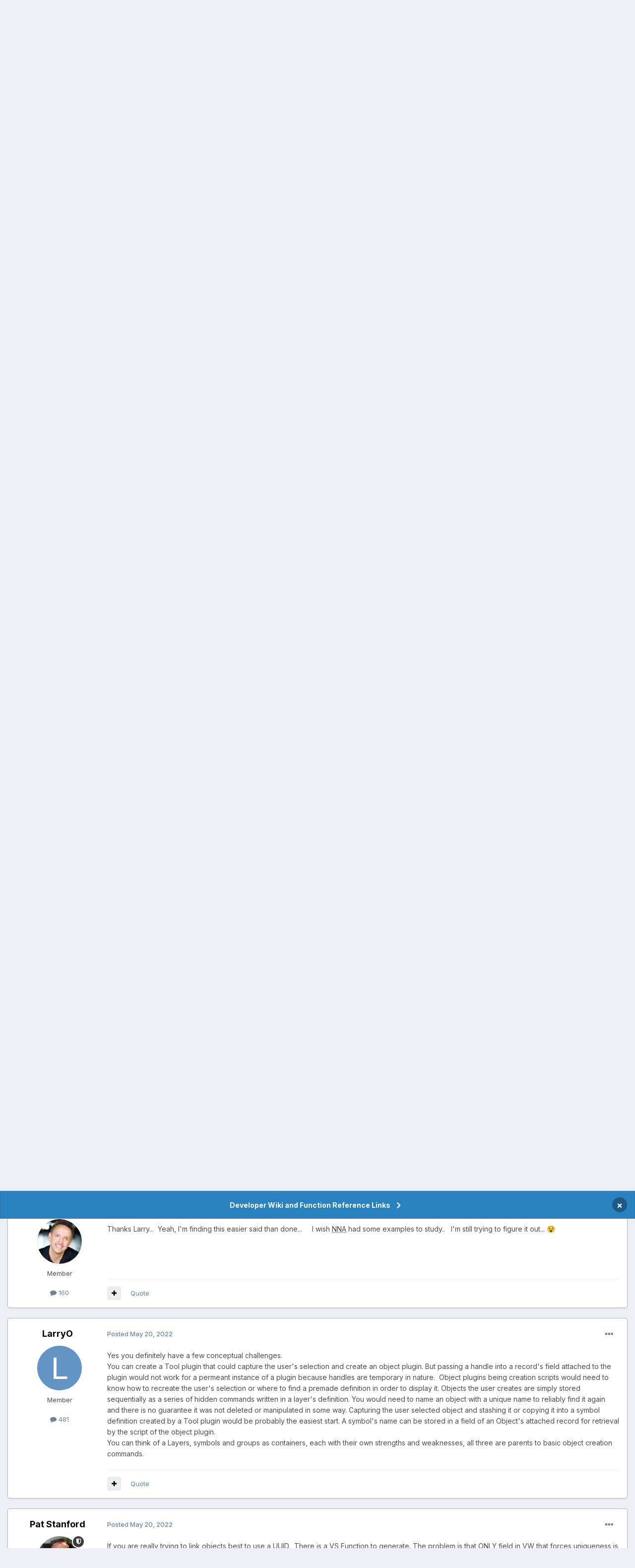

--- FILE ---
content_type: text/html;charset=UTF-8
request_url: https://forum.vectorworks.net/index.php?/topic/95955-make-object-child-of-pio/
body_size: 21189
content:
<!DOCTYPE html>
<html lang="en-US" dir="ltr">
	<head>
		<meta charset="utf-8">
        
		<title>Make Object Child of PIO - Vectorscript - Vectorworks Community Board</title>
		
			<script>
  (function(i,s,o,g,r,a,m){i['GoogleAnalyticsObject']=r;i[r]=i[r]||function(){
  (i[r].q=i[r].q||[]).push(arguments)},i[r].l=1*new Date();a=s.createElement(o),
  m=s.getElementsByTagName(o)[0];a.async=1;a.src=g;m.parentNode.insertBefore(a,m)
  })(window,document,'script','https://www.google-analytics.com/analytics.js','ga');

  ga('create', 'UA-83583527-1', 'auto');
  ga('send', 'pageview');

</script>

<!-- Start of HS Embed Code -->
<script type="text/javascript" id="hs-script-loader" async defer src="//js.hs-scripts.com/3018241.js"></script>
<!-- End of HS Embed Code -->
		
		
		
		

	<meta name="viewport" content="width=device-width, initial-scale=1">


	
	


	<meta name="twitter:card" content="summary" />


	
		<meta name="twitter:site" content="@https://twitter.com/Vectorworks" />
	


	
		
			
				<meta property="og:title" content="Make Object Child of PIO">
			
		
	

	
		
			
				<meta property="og:type" content="website">
			
		
	

	
		
			
				<meta property="og:url" content="https://forum.vectorworks.net/index.php?/topic/95955-make-object-child-of-pio/">
			
		
	

	
		
			
				<meta name="description" content="Curious if someone can confirm what I&#039;m seeing with the following script. Below.. I&#039;m wanting to select an object and make it a child of a PIO. It appear from the testing I&#039;ve done that the PIO has to already exist, or exist on the layer, before it can be made the parent. It appears the PIO can&#039;t...">
			
		
	

	
		
			
				<meta property="og:description" content="Curious if someone can confirm what I&#039;m seeing with the following script. Below.. I&#039;m wanting to select an object and make it a child of a PIO. It appear from the testing I&#039;ve done that the PIO has to already exist, or exist on the layer, before it can be made the parent. It appears the PIO can&#039;t...">
			
		
	

	
		
			
				<meta property="og:updated_time" content="2022-05-20T22:47:43Z">
			
		
	

	
		
			
				<meta property="og:site_name" content="Vectorworks Community Board">
			
		
	

	
		
			
				<meta property="og:locale" content="en_US">
			
		
	


	
		<link rel="canonical" href="https://forum.vectorworks.net/index.php?/topic/95955-make-object-child-of-pio/" />
	

	
		<link as="style" rel="preload" href="https://forum.vectorworks.net/applications/core/interface/ckeditor/ckeditor/skins/ips/editor.css?t=O2LE" />
	





<link rel="manifest" href="https://forum.vectorworks.net/index.php?/manifest.webmanifest/">
<meta name="msapplication-config" content="https://forum.vectorworks.net/index.php?/browserconfig.xml/">
<meta name="msapplication-starturl" content="/">
<meta name="application-name" content="Vectorworks Community Board">
<meta name="apple-mobile-web-app-title" content="Vectorworks Community Board">

	<meta name="theme-color" content="#000000">










<link rel="preload" href="//forum.vectorworks.net/applications/core/interface/font/fontawesome-webfont.woff2?v=4.7.0" as="font" crossorigin="anonymous">
		


	<link rel="preconnect" href="https://fonts.googleapis.com">
	<link rel="preconnect" href="https://fonts.gstatic.com" crossorigin>
	
		<link href="https://fonts.googleapis.com/css2?family=Inter:wght@300;400;500;600;700&display=swap" rel="stylesheet">
	



	<link rel='stylesheet' href='https://forum.vectorworks.net/uploads/css_built_20/341e4a57816af3ba440d891ca87450ff_framework.css?v=5b3f64a4351767980114' media='all'>

	<link rel='stylesheet' href='https://forum.vectorworks.net/uploads/css_built_20/05e81b71abe4f22d6eb8d1a929494829_responsive.css?v=5b3f64a4351767980114' media='all'>

	<link rel='stylesheet' href='https://forum.vectorworks.net/uploads/css_built_20/20446cf2d164adcc029377cb04d43d17_flags.css?v=5b3f64a4351767980114' media='all'>

	<link rel='stylesheet' href='https://forum.vectorworks.net/uploads/css_built_20/90eb5adf50a8c640f633d47fd7eb1778_core.css?v=5b3f64a4351767980114' media='all'>

	<link rel='stylesheet' href='https://forum.vectorworks.net/uploads/css_built_20/5a0da001ccc2200dc5625c3f3934497d_core_responsive.css?v=5b3f64a4351767980114' media='all'>

	<link rel='stylesheet' href='https://forum.vectorworks.net/uploads/css_built_20/62e269ced0fdab7e30e026f1d30ae516_forums.css?v=5b3f64a4351767980114' media='all'>

	<link rel='stylesheet' href='https://forum.vectorworks.net/uploads/css_built_20/76e62c573090645fb99a15a363d8620e_forums_responsive.css?v=5b3f64a4351767980114' media='all'>

	<link rel='stylesheet' href='https://forum.vectorworks.net/uploads/css_built_20/ebdea0c6a7dab6d37900b9190d3ac77b_topics.css?v=5b3f64a4351767980114' media='all'>





<link rel='stylesheet' href='https://forum.vectorworks.net/uploads/css_built_20/258adbb6e4f3e83cd3b355f84e3fa002_custom.css?v=5b3f64a4351767980114' media='all'>




		
		

	
	<link rel='shortcut icon' href='https://forum.vectorworks.net/uploads/monthly_2018_02/5a7b420903c05_favicon(1).ico.ecdf02817465bcdd6999633e5957a8d2.ico' type="image/x-icon">

	</head>
	<body class="ipsApp ipsApp_front ipsJS_none ipsClearfix" data-controller="core.front.core.app"  data-message=""  data-pageapp="forums" data-pagelocation="front" data-pagemodule="forums" data-pagecontroller="topic" data-pageid="95955"   >
		
        

        

		<a href="#ipsLayout_mainArea" class="ipsHide" title="Go to main content on this page" accesskey="m">Jump to content</a>
		



<div class='cAnnouncements' data-controller="core.front.core.announcementBanner" >
	
	<div class='cAnnouncementPageTop ipsJS_hide ipsAnnouncement ipsMessage_information' data-announcementId="14">
        
        <a href='https://forum.vectorworks.net/index.php?/announcement/14-developer-wiki-and-function-reference-links/' data-ipsDialog data-ipsDialog-title="Developer Wiki and Function Reference Links">Developer Wiki and Function Reference Links</a>
        

		<a href='#' data-role="dismissAnnouncement">×</a>
	</div>
	
</div>



		<div id="ipsLayout_header" class="ipsClearfix">
			<header>
				<div class="ipsLayout_container">
					


<a href='https://forum.vectorworks.net/' id='elLogo' accesskey='1'><img src="https://forum.vectorworks.net/uploads/monthly_2021_09/vectorworks-forum.png.3c9af90a81417f9ebb3b2017221b4d22.png" alt='Vectorworks Community Board'></a>

					
						

	<ul id="elUserNav" class="ipsList_inline cSignedOut ipsResponsive_showDesktop">
		
        
		
        
        
            
            
	


	<li class='cUserNav_icon ipsHide' id='elCart_container'></li>
	<li class='elUserNav_sep ipsHide' id='elCart_sep'></li>

<li id="elSignInLink">
                <a href="https://forum.vectorworks.net/index.php?/login/" data-ipsmenu-closeonclick="false" data-ipsmenu id="elUserSignIn">
                    Existing user? Sign In  <i class="fa fa-caret-down"></i>
                </a>
                
<div id='elUserSignIn_menu' class='ipsMenu ipsMenu_auto ipsHide'>
	<form accept-charset='utf-8' method='post' action='https://forum.vectorworks.net/index.php?/login/'>
		<input type="hidden" name="csrfKey" value="8e72d579c1ac5b0d3cfd46866d0ccc3b">
		<input type="hidden" name="ref" value="aHR0cHM6Ly9mb3J1bS52ZWN0b3J3b3Jrcy5uZXQvaW5kZXgucGhwPy90b3BpYy85NTk1NS1tYWtlLW9iamVjdC1jaGlsZC1vZi1waW8v">
		<div data-role="loginForm">
			
			
			
				
<div class="ipsPad ipsForm ipsForm_vertical">
	<h4 class="ipsType_sectionHead">Sign In</h4>
	<br><br>
	<ul class='ipsList_reset'>
		<li class="ipsFieldRow ipsFieldRow_noLabel ipsFieldRow_fullWidth">
			
			
				<input type="text" placeholder="Display Name or Email Address" name="auth" autocomplete="email">
			
		</li>
		<li class="ipsFieldRow ipsFieldRow_noLabel ipsFieldRow_fullWidth">
			<input type="password" placeholder="Password" name="password" autocomplete="current-password">
		</li>
		<li class="ipsFieldRow ipsFieldRow_checkbox ipsClearfix">
			<span class="ipsCustomInput">
				<input type="checkbox" name="remember_me" id="remember_me_checkbox" value="1" checked aria-checked="true">
				<span></span>
			</span>
			<div class="ipsFieldRow_content">
				<label class="ipsFieldRow_label" for="remember_me_checkbox">Remember me</label>
				<span class="ipsFieldRow_desc">Not recommended on shared computers</span>
			</div>
		</li>
		<li class="ipsFieldRow ipsFieldRow_fullWidth">
			<button type="submit" name="_processLogin" value="usernamepassword" class="ipsButton ipsButton_primary ipsButton_small" id="elSignIn_submit">Sign In</button>
			
				<p class="ipsType_right ipsType_small">
					
						<a href='https://forum.vectorworks.net/index.php?/lostpassword/' data-ipsDialog data-ipsDialog-title='Forgot your password?'>
					
					Forgot your password?</a>
				</p>
			
		</li>
	</ul>
</div>
			
		</div>
	</form>
</div>
            </li>
            
        
		
			<li>
				
					<a href="https://forum.vectorworks.net/index.php?/register/" data-ipsdialog data-ipsdialog-size="narrow" data-ipsdialog-title="Sign Up"  id="elRegisterButton" class="ipsButton ipsButton_normal ipsButton_primary">Sign Up</a>
				
			</li>
		
	</ul>

						
<ul class='ipsMobileHamburger ipsList_reset ipsResponsive_hideDesktop'>
	<li data-ipsDrawer data-ipsDrawer-drawerElem='#elMobileDrawer'>
		<a href='#' >
			
			
				
			
			
			
			<i class='fa fa-navicon'></i>
		</a>
	</li>
</ul>
					
				</div>
			</header>
			

	<nav data-controller='core.front.core.navBar' class=' ipsResponsive_showDesktop'>
		<div class='ipsNavBar_primary ipsLayout_container '>
			<ul data-role="primaryNavBar" class='ipsClearfix'>
				


	
		
		
			
		
		<li class='ipsNavBar_active' data-active id='elNavSecondary_1' data-role="navBarItem" data-navApp="core" data-navExt="CustomItem">
			
			
				<a href="https://forum.vectorworks.net"  data-navItem-id="1" data-navDefault>
					EXPLORE<span class='ipsNavBar_active__identifier'></span>
				</a>
			
			
				<ul class='ipsNavBar_secondary ' data-role='secondaryNavBar'>
					


	
		
		
			
		
		<li class='ipsNavBar_active' data-active id='elNavSecondary_8' data-role="navBarItem" data-navApp="forums" data-navExt="Forums">
			
			
				<a href="https://forum.vectorworks.net/index.php"  data-navItem-id="8" data-navDefault>
					Forums<span class='ipsNavBar_active__identifier'></span>
				</a>
			
			
		</li>
	
	

	
		
		
		<li  id='elNavSecondary_10' data-role="navBarItem" data-navApp="calendar" data-navExt="Calendar">
			
			
				<a href="https://forum.vectorworks.net/index.php?/events/"  data-navItem-id="10" >
					Events<span class='ipsNavBar_active__identifier'></span>
				</a>
			
			
		</li>
	
	

	
		
		
		<li  id='elNavSecondary_28' data-role="navBarItem" data-navApp="core" data-navExt="Guidelines">
			
			
				<a href="https://forum.vectorworks.net/index.php?/guidelines/"  data-navItem-id="28" >
					Guidelines<span class='ipsNavBar_active__identifier'></span>
				</a>
			
			
		</li>
	
	

	
		
		
		<li  id='elNavSecondary_30' data-role="navBarItem" data-navApp="core" data-navExt="OnlineUsers">
			
			
				<a href="https://forum.vectorworks.net/index.php?/online/"  data-navItem-id="30" >
					Online Users<span class='ipsNavBar_active__identifier'></span>
				</a>
			
			
		</li>
	
	

					<li class='ipsHide' id='elNavigationMore_1' data-role='navMore'>
						<a href='#' data-ipsMenu data-ipsMenu-appendTo='#elNavigationMore_1' id='elNavigationMore_1_dropdown'>More <i class='fa fa-caret-down'></i></a>
						<ul class='ipsHide ipsMenu ipsMenu_auto' id='elNavigationMore_1_dropdown_menu' data-role='moreDropdown'></ul>
					</li>
				</ul>
			
		</li>
	
	

	
		
		
		<li  id='elNavSecondary_2' data-role="navBarItem" data-navApp="core" data-navExt="CustomItem">
			
			
				<a href="https://forum.vectorworks.net/index.php?/discover/"  data-navItem-id="2" >
					ACTIVITY<span class='ipsNavBar_active__identifier'></span>
				</a>
			
			
				<ul class='ipsNavBar_secondary ipsHide' data-role='secondaryNavBar'>
					


	
		
		
		<li  id='elNavSecondary_3' data-role="navBarItem" data-navApp="core" data-navExt="AllActivity">
			
			
				<a href="https://forum.vectorworks.net/index.php?/discover/"  data-navItem-id="3" >
					All Activity<span class='ipsNavBar_active__identifier'></span>
				</a>
			
			
		</li>
	
	

	
	

	
	

	
	

	
		
		
		<li  id='elNavSecondary_7' data-role="navBarItem" data-navApp="core" data-navExt="Search">
			
			
				<a href="https://forum.vectorworks.net/index.php?/search/"  data-navItem-id="7" >
					Search<span class='ipsNavBar_active__identifier'></span>
				</a>
			
			
		</li>
	
	

					<li class='ipsHide' id='elNavigationMore_2' data-role='navMore'>
						<a href='#' data-ipsMenu data-ipsMenu-appendTo='#elNavigationMore_2' id='elNavigationMore_2_dropdown'>More <i class='fa fa-caret-down'></i></a>
						<ul class='ipsHide ipsMenu ipsMenu_auto' id='elNavigationMore_2_dropdown_menu' data-role='moreDropdown'></ul>
					</li>
				</ul>
			
		</li>
	
	

	
		
		
		<li  id='elNavSecondary_31' data-role="navBarItem" data-navApp="core" data-navExt="CustomItem">
			
			
				<a href="https://forum.vectorworks.net/index.php?/kbase/"  data-navItem-id="31" >
					KBASE<span class='ipsNavBar_active__identifier'></span>
				</a>
			
			
		</li>
	
	

	
		
		
		<li  id='elNavSecondary_51' data-role="navBarItem" data-navApp="cms" data-navExt="Pages">
			
			
				<a href="https://forum.vectorworks.net/index.php?/sysreq/"  data-navItem-id="51" >
					SYSTEM REQUIREMENTS<span class='ipsNavBar_active__identifier'></span>
				</a>
			
			
		</li>
	
	

	
		
		
		<li  id='elNavSecondary_32' data-role="navBarItem" data-navApp="core" data-navExt="CustomItem">
			
			
				<a href="https://forum.vectorworks.net/index.php?/files/"  data-navItem-id="32" >
					MARIONETTE<span class='ipsNavBar_active__identifier'></span>
				</a>
			
			
				<ul class='ipsNavBar_secondary ipsHide' data-role='secondaryNavBar'>
					


	
		
		
		<li  id='elNavSecondary_46' data-role="navBarItem" data-navApp="core" data-navExt="CustomItem">
			
			
				<a href="https://forum.vectorworks.net/index.php?/files/"  data-navItem-id="46" >
					Marionette Gallery<span class='ipsNavBar_active__identifier'></span>
				</a>
			
			
		</li>
	
	

	
		
		
		<li  id='elNavSecondary_43' data-role="navBarItem" data-navApp="core" data-navExt="CustomItem">
			
			
				<a href="https://forum.vectorworks.net/index.php?/forum/48-marionette/"  data-navItem-id="43" >
					Marionette Discussion<span class='ipsNavBar_active__identifier'></span>
				</a>
			
			
		</li>
	
	

	
		
		
		<li  id='elNavSecondary_44' data-role="navBarItem" data-navApp="core" data-navExt="CustomItem">
			
			
				<a href="https://forum.vectorworks.net/index.php?/files/categories/"  data-navItem-id="44" >
					Browse All Categories<span class='ipsNavBar_active__identifier'></span>
				</a>
			
			
		</li>
	
	

	
	

					<li class='ipsHide' id='elNavigationMore_32' data-role='navMore'>
						<a href='#' data-ipsMenu data-ipsMenu-appendTo='#elNavigationMore_32' id='elNavigationMore_32_dropdown'>More <i class='fa fa-caret-down'></i></a>
						<ul class='ipsHide ipsMenu ipsMenu_auto' id='elNavigationMore_32_dropdown_menu' data-role='moreDropdown'></ul>
					</li>
				</ul>
			
		</li>
	
	

	
	

	
	

	
	

	
	

				<li class='ipsHide' id='elNavigationMore' data-role='navMore'>
					<a href='#' data-ipsMenu data-ipsMenu-appendTo='#elNavigationMore' id='elNavigationMore_dropdown'>More</a>
					<ul class='ipsNavBar_secondary ipsHide' data-role='secondaryNavBar'>
						<li class='ipsHide' id='elNavigationMore_more' data-role='navMore'>
							<a href='#' data-ipsMenu data-ipsMenu-appendTo='#elNavigationMore_more' id='elNavigationMore_more_dropdown'>More <i class='fa fa-caret-down'></i></a>
							<ul class='ipsHide ipsMenu ipsMenu_auto' id='elNavigationMore_more_dropdown_menu' data-role='moreDropdown'></ul>
						</li>
					</ul>
				</li>
			</ul>
			

	<div id="elSearchWrapper">
		<div id='elSearch' data-controller="core.front.core.quickSearch">
			<form accept-charset='utf-8' action='//forum.vectorworks.net/index.php?/search/&amp;do=quicksearch' method='post'>
                <input type='search' id='elSearchField' placeholder='Search...' name='q' autocomplete='off' aria-label='Search'>
                <details class='cSearchFilter'>
                    <summary class='cSearchFilter__text'></summary>
                    <ul class='cSearchFilter__menu'>
                        
                        <li><label><input type="radio" name="type" value="all" ><span class='cSearchFilter__menuText'>Everywhere</span></label></li>
                        
                            
                                <li><label><input type="radio" name="type" value='contextual_{&quot;type&quot;:&quot;forums_topic&quot;,&quot;nodes&quot;:20}' checked><span class='cSearchFilter__menuText'>This Forum</span></label></li>
                            
                                <li><label><input type="radio" name="type" value='contextual_{&quot;type&quot;:&quot;forums_topic&quot;,&quot;item&quot;:95955}' checked><span class='cSearchFilter__menuText'>This Topic</span></label></li>
                            
                        
                        
                            <li><label><input type="radio" name="type" value="core_statuses_status"><span class='cSearchFilter__menuText'>Status Updates</span></label></li>
                        
                            <li><label><input type="radio" name="type" value="forums_topic"><span class='cSearchFilter__menuText'>Topics</span></label></li>
                        
                            <li><label><input type="radio" name="type" value="calendar_event"><span class='cSearchFilter__menuText'>Events</span></label></li>
                        
                            <li><label><input type="radio" name="type" value="cms_pages_pageitem"><span class='cSearchFilter__menuText'>Pages</span></label></li>
                        
                            <li><label><input type="radio" name="type" value="cms_records1"><span class='cSearchFilter__menuText'>Articles</span></label></li>
                        
                            <li><label><input type="radio" name="type" value="downloads_file"><span class='cSearchFilter__menuText'>Files</span></label></li>
                        
                            <li><label><input type="radio" name="type" value="nexus_package_item"><span class='cSearchFilter__menuText'>Products</span></label></li>
                        
                            <li><label><input type="radio" name="type" value="core_members"><span class='cSearchFilter__menuText'>Members</span></label></li>
                        
                    </ul>
                </details>
				<button class='cSearchSubmit' type="submit" aria-label='Search'><i class="fa fa-search"></i></button>
			</form>
		</div>
	</div>

		</div>
	</nav>

			
<ul id='elMobileNav' class='ipsResponsive_hideDesktop' data-controller='core.front.core.mobileNav'>
	
		
			
			
				
				
			
				
					<li id='elMobileBreadcrumb'>
						<a href='https://forum.vectorworks.net/index.php?/forum/20-vectorscript/'>
							<span>Vectorscript</span>
						</a>
					</li>
				
				
			
				
				
			
		
	
	
	
	<li >
		<a data-action="defaultStream" href='https://forum.vectorworks.net/index.php?/discover/'><i class="fa fa-newspaper-o" aria-hidden="true"></i></a>
	</li>

	

	
		<li class='ipsJS_show'>
			<a href='https://forum.vectorworks.net/index.php?/search/'><i class='fa fa-search'></i></a>
		</li>
	
</ul>
		</div>
		<main id="ipsLayout_body" class="ipsLayout_container">
			<div id="ipsLayout_contentArea">
				<div id="ipsLayout_contentWrapper">
					
<nav class='ipsBreadcrumb ipsBreadcrumb_top ipsFaded_withHover'>
	

	<ul class='ipsList_inline ipsPos_right'>
		
		<li >
			<a data-action="defaultStream" class='ipsType_light '  href='https://forum.vectorworks.net/index.php?/discover/'><i class="fa fa-newspaper-o" aria-hidden="true"></i> <span>All Activity</span></a>
		</li>
		
	</ul>

	<ul data-role="breadcrumbList">
		<li>
			<a title="Home" href='https://forum.vectorworks.net/'>
				<span>Home <i class='fa fa-angle-right'></i></span>
			</a>
		</li>
		
		
			<li>
				
					<a href='https://forum.vectorworks.net/index.php?/forum/4-customization/'>
						<span>Customization <i class='fa fa-angle-right' aria-hidden="true"></i></span>
					</a>
				
			</li>
		
			<li>
				
					<a href='https://forum.vectorworks.net/index.php?/forum/20-vectorscript/'>
						<span>Vectorscript <i class='fa fa-angle-right' aria-hidden="true"></i></span>
					</a>
				
			</li>
		
			<li>
				
					Make Object Child of PIO
				
			</li>
		
	</ul>
</nav>
					
					<div id="ipsLayout_mainArea">
						
						
						
						

	




						



<div class="ipsPageHeader ipsResponsive_pull ipsBox ipsPadding sm:ipsPadding:half ipsMargin_bottom">
		
	
	<div class="ipsFlex ipsFlex-ai:center ipsFlex-fw:wrap ipsGap:4">
		<div class="ipsFlex-flex:11">
			<h1 class="ipsType_pageTitle ipsContained_container">
				

				
				
					<span class="ipsType_break ipsContained">
						<span>Make Object Child of PIO</span>
					</span>
				
			</h1>
			
			
		</div>
		
	</div>
	<hr class="ipsHr">
	<div class="ipsPageHeader__meta ipsFlex ipsFlex-jc:between ipsFlex-ai:center ipsFlex-fw:wrap ipsGap:3">
		<div class="ipsFlex-flex:11">
			<div class="ipsPhotoPanel ipsPhotoPanel_mini ipsPhotoPanel_notPhone ipsClearfix">
				


	<a href="https://forum.vectorworks.net/index.php?/profile/1312-fuge/" rel="nofollow" data-ipsHover data-ipsHover-width="370" data-ipsHover-target="https://forum.vectorworks.net/index.php?/profile/1312-fuge/&amp;do=hovercard" class="ipsUserPhoto ipsUserPhoto_mini" title="Go to Fuge's profile">
		<img src='https://forum.vectorworks.net/uploads/monthly_2021_08/IMG_0007.thumb.JPG.19788bb074774bb481843dfd56d5ce8e.JPG' alt='Fuge' loading="lazy">
	</a>

				<div>
					<p class="ipsType_reset ipsType_blendLinks">
						<span class="ipsType_normal">
						
							<strong>By 


<a href='https://forum.vectorworks.net/index.php?/profile/1312-fuge/' rel="nofollow" data-ipsHover data-ipsHover-width='370' data-ipsHover-target='https://forum.vectorworks.net/index.php?/profile/1312-fuge/&amp;do=hovercard&amp;referrer=https%253A%252F%252Fforum.vectorworks.net%252Findex.php%253F%252Ftopic%252F95955-make-object-child-of-pio%252F' title="Go to Fuge's profile" class="ipsType_break">Fuge</a></strong><br>
							<span class="ipsType_light"><time datetime='2022-05-15T23:52:32Z' title='05/15/2022 11:52  PM' data-short='3 yr'>May 15, 2022</time> in <a href="https://forum.vectorworks.net/index.php?/forum/20-vectorscript/">Vectorscript</a></span>
						
						</span>
					</p>
				</div>
			</div>
		</div>
		
			<div class="ipsFlex-flex:01 ipsResponsive_hidePhone">
				<div class="ipsShareLinks">
					
						


					
					
                    

					



					



<div data-followApp='forums' data-followArea='topic' data-followID='95955' data-controller='core.front.core.followButton'>
	

	<a href='https://forum.vectorworks.net/index.php?/login/' rel="nofollow" class="ipsFollow ipsPos_middle ipsButton ipsButton_light ipsButton_verySmall " data-role="followButton" data-ipsTooltip title='Sign in to follow this'>
		<span>Followers</span>
		<span class='ipsCommentCount'>4</span>
	</a>

</div>
				</div>
			</div>
					
	</div>
	
	
</div>








<div class="ipsClearfix">
	<ul class="ipsToolList ipsToolList_horizontal ipsClearfix ipsSpacer_both ">
		
			<li class="ipsToolList_primaryAction">
				<span data-controller="forums.front.topic.reply">
					
						<a href="#replyForm" rel="nofollow" class="ipsButton ipsButton_important ipsButton_medium ipsButton_fullWidth" data-action="replyToTopic">Reply to this topic</a>
					
				</span>
			</li>
		
		
			<li class="ipsResponsive_hidePhone">
				
					<a href="https://forum.vectorworks.net/index.php?/forum/20-vectorscript/&amp;do=add" rel="nofollow" class="ipsButton ipsButton_link ipsButton_medium ipsButton_fullWidth" title="Start a new topic in this forum">Start new topic</a>
				
			</li>
		
		
	</ul>
</div>

<div id="comments" data-controller="core.front.core.commentFeed,forums.front.topic.view, core.front.core.ignoredComments" data-autopoll data-baseurl="https://forum.vectorworks.net/index.php?/topic/95955-make-object-child-of-pio/" data-lastpage data-feedid="topic-95955" class="cTopic ipsClear ipsSpacer_top">
	
			
	

	

<div data-controller='core.front.core.recommendedComments' data-url='https://forum.vectorworks.net/index.php?/topic/95955-make-object-child-of-pio/&amp;recommended=comments' class='ipsRecommendedComments ipsHide'>
	<div data-role="recommendedComments">
		<h2 class='ipsType_sectionHead ipsType_large ipsType_bold ipsMargin_bottom'>Recommended Posts</h2>
		
	</div>
</div>
	
	<div id="elPostFeed" data-role="commentFeed" data-controller="core.front.core.moderation" >
		<form action="https://forum.vectorworks.net/index.php?/topic/95955-make-object-child-of-pio/&amp;csrfKey=8e72d579c1ac5b0d3cfd46866d0ccc3b&amp;do=multimodComment" method="post" data-ipspageaction data-role="moderationTools">
			
			
				

					

					
					



<a id='comment-430273'></a>
<article  id='elComment_430273' class='cPost ipsBox ipsResponsive_pull  ipsComment  ipsComment_parent ipsClearfix ipsClear ipsColumns ipsColumns_noSpacing ipsColumns_collapsePhone    '>
	

	

	<div class='cAuthorPane_mobile ipsResponsive_showPhone'>
		<div class='cAuthorPane_photo'>
			<div class='cAuthorPane_photoWrap'>
				


	<a href="https://forum.vectorworks.net/index.php?/profile/1312-fuge/" rel="nofollow" data-ipsHover data-ipsHover-width="370" data-ipsHover-target="https://forum.vectorworks.net/index.php?/profile/1312-fuge/&amp;do=hovercard" class="ipsUserPhoto ipsUserPhoto_large" title="Go to Fuge's profile">
		<img src='https://forum.vectorworks.net/uploads/monthly_2021_08/IMG_0007.thumb.JPG.19788bb074774bb481843dfd56d5ce8e.JPG' alt='Fuge' loading="lazy">
	</a>

				
				
			</div>
		</div>
		<div class='cAuthorPane_content'>
			<h3 class='ipsType_sectionHead cAuthorPane_author ipsType_break ipsType_blendLinks ipsFlex ipsFlex-ai:center'>
				


<a href='https://forum.vectorworks.net/index.php?/profile/1312-fuge/' rel="nofollow" data-ipsHover data-ipsHover-width='370' data-ipsHover-target='https://forum.vectorworks.net/index.php?/profile/1312-fuge/&amp;do=hovercard&amp;referrer=https%253A%252F%252Fforum.vectorworks.net%252Findex.php%253F%252Ftopic%252F95955-make-object-child-of-pio%252F' title="Go to Fuge's profile" class="ipsType_break"><span style='color:#'>Fuge</span></a>
			</h3>
			<div class='ipsType_light ipsType_reset'>
				<a href='https://forum.vectorworks.net/index.php?/topic/95955-make-object-child-of-pio/&amp;do=findComment&amp;comment=430273' rel="nofollow" class='ipsType_blendLinks'>Posted <time datetime='2022-05-15T23:52:32Z' title='05/15/2022 11:52  PM' data-short='3 yr'>May 15, 2022</time></a>
				
			</div>
		</div>
	</div>
	<aside class='ipsComment_author cAuthorPane ipsColumn ipsColumn_medium ipsResponsive_hidePhone'>
		<h3 class='ipsType_sectionHead cAuthorPane_author ipsType_blendLinks ipsType_break'><strong>


<a href='https://forum.vectorworks.net/index.php?/profile/1312-fuge/' rel="nofollow" data-ipsHover data-ipsHover-width='370' data-ipsHover-target='https://forum.vectorworks.net/index.php?/profile/1312-fuge/&amp;do=hovercard&amp;referrer=https%253A%252F%252Fforum.vectorworks.net%252Findex.php%253F%252Ftopic%252F95955-make-object-child-of-pio%252F' title="Go to Fuge's profile" class="ipsType_break">Fuge</a></strong>
			
		</h3>
		<ul class='cAuthorPane_info ipsList_reset'>
			<li data-role='photo' class='cAuthorPane_photo'>
				<div class='cAuthorPane_photoWrap'>
					


	<a href="https://forum.vectorworks.net/index.php?/profile/1312-fuge/" rel="nofollow" data-ipsHover data-ipsHover-width="370" data-ipsHover-target="https://forum.vectorworks.net/index.php?/profile/1312-fuge/&amp;do=hovercard" class="ipsUserPhoto ipsUserPhoto_large" title="Go to Fuge's profile">
		<img src='https://forum.vectorworks.net/uploads/monthly_2021_08/IMG_0007.thumb.JPG.19788bb074774bb481843dfd56d5ce8e.JPG' alt='Fuge' loading="lazy">
	</a>

					
					
				</div>
			</li>
			
				<li data-role='group'><span style='color:#'>Member</span></li>
				
			
			
				<li data-role='stats' class='ipsMargin_top'>
					<ul class="ipsList_reset ipsType_light ipsFlex ipsFlex-ai:center ipsFlex-jc:center ipsGap_row:2 cAuthorPane_stats">
						<li>
							
								<a href="https://forum.vectorworks.net/index.php?/profile/1312-fuge/content/" rel="nofollow" title="160 posts" data-ipsTooltip class="ipsType_blendLinks">
							
								<i class="fa fa-comment"></i> 160
							
								</a>
							
						</li>
						
					</ul>
				</li>
			
			
				

			
		</ul>
	</aside>
	<div class='ipsColumn ipsColumn_fluid ipsMargin:none'>
		

<div id='comment-430273_wrap' data-controller='core.front.core.comment' data-commentApp='forums' data-commentType='forums' data-commentID="430273" data-quoteData='{&quot;userid&quot;:1312,&quot;username&quot;:&quot;Fuge&quot;,&quot;timestamp&quot;:1652658752,&quot;contentapp&quot;:&quot;forums&quot;,&quot;contenttype&quot;:&quot;forums&quot;,&quot;contentid&quot;:95955,&quot;contentclass&quot;:&quot;forums_Topic&quot;,&quot;contentcommentid&quot;:430273}' class='ipsComment_content ipsType_medium'>

	<div class='ipsComment_meta ipsType_light ipsFlex ipsFlex-ai:center ipsFlex-jc:between ipsFlex-fd:row-reverse'>
		<div class='ipsType_light ipsType_reset ipsType_blendLinks ipsComment_toolWrap'>
			<div class='ipsResponsive_hidePhone ipsComment_badges'>
				<ul class='ipsList_reset ipsFlex ipsFlex-jc:end ipsFlex-fw:wrap ipsGap:2 ipsGap_row:1'>
					
					
					
					
					
				</ul>
			</div>
			<ul class='ipsList_reset ipsComment_tools'>
				<li>
					<a href='#elControls_430273_menu' class='ipsComment_ellipsis' id='elControls_430273' title='More options...' data-ipsMenu data-ipsMenu-appendTo='#comment-430273_wrap'><i class='fa fa-ellipsis-h'></i></a>
					<ul id='elControls_430273_menu' class='ipsMenu ipsMenu_narrow ipsHide'>
						
						
							<li class='ipsMenu_item'><a href='https://forum.vectorworks.net/index.php?/topic/95955-make-object-child-of-pio/' title='Share this post' data-ipsDialog data-ipsDialog-size='narrow' data-ipsDialog-content='#elShareComment_430273_menu' data-ipsDialog-title="Share this post" id='elSharePost_430273' data-role='shareComment'>Share</a></li>
						
                        
						
						
						
							
								
							
							
							
							
							
							
						
					</ul>
				</li>
				
			</ul>
		</div>

		<div class='ipsType_reset ipsResponsive_hidePhone'>
			<a href='https://forum.vectorworks.net/index.php?/topic/95955-make-object-child-of-pio/&amp;do=findComment&amp;comment=430273' rel="nofollow" class='ipsType_blendLinks'>Posted <time datetime='2022-05-15T23:52:32Z' title='05/15/2022 11:52  PM' data-short='3 yr'>May 15, 2022</time></a>
			
			<span class='ipsResponsive_hidePhone'>
				
				
			</span>
		</div>
	</div>

	

    

	<div class='cPost_contentWrap'>
		
		<div data-role='commentContent' class='ipsType_normal ipsType_richText ipsPadding_bottom ipsContained' data-controller='core.front.core.lightboxedImages'>
			<p>
	Curious if someone can confirm what I'm seeing with the following script.     Below.. I'm wanting to select an object and make it a child of a <abbr title="Plug In Object">PIO</abbr>.     It appear from the testing I've done that the <abbr title="Plug In Object">PIO</abbr> has to already exist, or exist on the layer, before it can be made the parent.   It appears the <abbr title="Plug In Object">PIO</abbr> can't created during the script,  and isn't realized yet...  for CreateDuplicateObject to work.   If the <abbr title="Plug In Object">PIO</abbr> already exists on the layer and selected with the other object to be made the child,  CreateDuplicate works fine.. 
</p>

<p>
	 
</p>

<p>
	Maybe I'm missing something...  but I'm wondering how I can make this work if the <abbr title="Plug In Object">PIO</abbr> isn't already on the layer prior to running the script.  What's a workaround or another approach?  Should the <abbr title="Plug In Object">PIO</abbr> be made a symbol..  Would making it into a symbol, and inserting the symbol during run behave different since I wouldn't be "creating" it since it would already exist?!
</p>

<p>
	 
</p>

<p>
	Thanks!!
</p>

<p>
	 
</p>

<p>
	PROCEDURE SetParent;
</p>

<p>
	VAR
</p>

<p>
	<br />
	  h1, h2, hPIO, DupObjh: HANDLE;<br />
	  ObjName :STRING;
</p>

<p>
	 
</p>

<p>
	BEGIN
</p>

<p>
	 
</p>

<p>
	  {   Select an object, run, script adds the <abbr title="Plug In Object">PIO</abbr>, Does not work <span class="ipsEmoji">😞</span>  }
</p>

<p>
	  ObjName:= 'TESTPIO'; 
</p>

<p>
	  h1 := FSActLayer;<br />
	  hPIO := CreateCustomObject( ObjName ,0,0,0) ;<br />
	  SetSelect( hPIO );<br />
	  DupObjh := CreateDuplicateObject( hPIO, h1 );
</p>

<p>
	 
</p>

<p>
	 
</p>

<p>
	{  Sub this...   On the active layer, select an object, then select the <abbr title="Plug In Object">PIO</abbr>, run, works   }<br />
	{<br />
	  h1 := FSActLayer;<br />
	 h2 := NextSObj(h1);<br />
	 DupObjh := CreateDuplicateObject(h2, h1);<br />
	}
</p>

<p>
	END;<br />
	RUN(SetParent);
</p>


			
		</div>

		
			<div class='ipsItemControls'>
				
					
						

	<div data-controller='core.front.core.reaction' class='ipsItemControls_right ipsClearfix '>	
		<div class='ipsReact ipsPos_right'>
			
				
				<div class='ipsReact_blurb ipsHide' data-role='reactionBlurb'>
					
				</div>
			
			
			
		</div>
	</div>

					
				
				<ul class='ipsComment_controls ipsClearfix ipsItemControls_left' data-role="commentControls">
					
						
						
							<li data-ipsQuote-editor='topic_comment' data-ipsQuote-target='#comment-430273' class='ipsJS_show'>
								<button class='ipsButton ipsButton_light ipsButton_verySmall ipsButton_narrow cMultiQuote ipsHide' data-action='multiQuoteComment' data-ipsTooltip data-ipsQuote-multiQuote data-mqId='mq430273' title='MultiQuote'><i class='fa fa-plus'></i></button>
							</li>
							<li data-ipsQuote-editor='topic_comment' data-ipsQuote-target='#comment-430273' class='ipsJS_show'>
								<a href='#' data-action='quoteComment' data-ipsQuote-singleQuote>Quote</a>
							</li>
						
						
						
												
					
					<li class='ipsHide' data-role='commentLoading'>
						<span class='ipsLoading ipsLoading_tiny ipsLoading_noAnim'></span>
					</li>
				</ul>
			</div>
		

		
			

		
	</div>

	

	



<div class='ipsPadding ipsHide cPostShareMenu' id='elShareComment_430273_menu'>
	<h5 class='ipsType_normal ipsType_reset'>Link to comment</h5>
	
		
	
	
	<input type='text' value='https://forum.vectorworks.net/index.php?/topic/95955-make-object-child-of-pio/' class='ipsField_fullWidth'>

	
</div>
</div>
	</div>
</article>
					
					
					
				

					

					
					



<a id='comment-430329'></a>
<article data-memberGroup="17"  id='elComment_430329' class='cPost ipsBox ipsResponsive_pull  ipsComment  ipsComment_parent ipsClearfix ipsClear ipsColumns ipsColumns_noSpacing ipsColumns_collapsePhone ipsComment_highlighted   '>
	

	
		<div class='ipsResponsive_showPhone ipsComment_badges'>
			<ul class='ipsList_reset ipsFlex ipsFlex-fw:wrap ipsGap:2 ipsGap_row:1'>
				
					<li><strong class='ipsBadge ipsBadge_large ipsBadge_highlightedGroup'>Vectorworks, Inc Employee</strong></li>
				
				
				
				
			</ul>
		</div>
	

	<div class='cAuthorPane_mobile ipsResponsive_showPhone'>
		<div class='cAuthorPane_photo'>
			<div class='cAuthorPane_photoWrap'>
				


	<a href="https://forum.vectorworks.net/index.php?/profile/7-klinzey/" rel="nofollow" data-ipsHover data-ipsHover-width="370" data-ipsHover-target="https://forum.vectorworks.net/index.php?/profile/7-klinzey/&amp;do=hovercard" class="ipsUserPhoto ipsUserPhoto_large" title="Go to klinzey's profile">
		<img src='data:image/svg+xml,%3Csvg%20xmlns%3D%22http%3A%2F%2Fwww.w3.org%2F2000%2Fsvg%22%20viewBox%3D%220%200%201024%201024%22%20style%3D%22background%3A%23af62c4%22%3E%3Cg%3E%3Ctext%20text-anchor%3D%22middle%22%20dy%3D%22.35em%22%20x%3D%22512%22%20y%3D%22512%22%20fill%3D%22%23ffffff%22%20font-size%3D%22700%22%20font-family%3D%22-apple-system%2C%20BlinkMacSystemFont%2C%20Roboto%2C%20Helvetica%2C%20Arial%2C%20sans-serif%22%3EK%3C%2Ftext%3E%3C%2Fg%3E%3C%2Fsvg%3E' alt='klinzey' loading="lazy">
	</a>

				
				<span class="cAuthorPane_badge cAuthorPane_badge--moderator" data-ipsTooltip title="klinzey is a moderator"></span>
				
				
			</div>
		</div>
		<div class='cAuthorPane_content'>
			<h3 class='ipsType_sectionHead cAuthorPane_author ipsType_break ipsType_blendLinks ipsFlex ipsFlex-ai:center'>
				


<a href='https://forum.vectorworks.net/index.php?/profile/7-klinzey/' rel="nofollow" data-ipsHover data-ipsHover-width='370' data-ipsHover-target='https://forum.vectorworks.net/index.php?/profile/7-klinzey/&amp;do=hovercard&amp;referrer=https%253A%252F%252Fforum.vectorworks.net%252Findex.php%253F%252Ftopic%252F95955-make-object-child-of-pio%252F' title="Go to klinzey's profile" class="ipsType_break"><span style='color:#55a5ff'>klinzey</span></a>
			</h3>
			<div class='ipsType_light ipsType_reset'>
				<a href='https://forum.vectorworks.net/index.php?/topic/95955-make-object-child-of-pio/&amp;do=findComment&amp;comment=430329' rel="nofollow" class='ipsType_blendLinks'>Posted <time datetime='2022-05-16T14:08:53Z' title='05/16/2022 02:08  PM' data-short='3 yr'>May 16, 2022</time></a>
				
			</div>
		</div>
	</div>
	<aside class='ipsComment_author cAuthorPane ipsColumn ipsColumn_medium ipsResponsive_hidePhone'>
		<h3 class='ipsType_sectionHead cAuthorPane_author ipsType_blendLinks ipsType_break'><strong>


<a href='https://forum.vectorworks.net/index.php?/profile/7-klinzey/' rel="nofollow" data-ipsHover data-ipsHover-width='370' data-ipsHover-target='https://forum.vectorworks.net/index.php?/profile/7-klinzey/&amp;do=hovercard&amp;referrer=https%253A%252F%252Fforum.vectorworks.net%252Findex.php%253F%252Ftopic%252F95955-make-object-child-of-pio%252F' title="Go to klinzey's profile" class="ipsType_break">klinzey</a></strong>
			
		</h3>
		<ul class='cAuthorPane_info ipsList_reset'>
			<li data-role='photo' class='cAuthorPane_photo'>
				<div class='cAuthorPane_photoWrap'>
					


	<a href="https://forum.vectorworks.net/index.php?/profile/7-klinzey/" rel="nofollow" data-ipsHover data-ipsHover-width="370" data-ipsHover-target="https://forum.vectorworks.net/index.php?/profile/7-klinzey/&amp;do=hovercard" class="ipsUserPhoto ipsUserPhoto_large" title="Go to klinzey's profile">
		<img src='data:image/svg+xml,%3Csvg%20xmlns%3D%22http%3A%2F%2Fwww.w3.org%2F2000%2Fsvg%22%20viewBox%3D%220%200%201024%201024%22%20style%3D%22background%3A%23af62c4%22%3E%3Cg%3E%3Ctext%20text-anchor%3D%22middle%22%20dy%3D%22.35em%22%20x%3D%22512%22%20y%3D%22512%22%20fill%3D%22%23ffffff%22%20font-size%3D%22700%22%20font-family%3D%22-apple-system%2C%20BlinkMacSystemFont%2C%20Roboto%2C%20Helvetica%2C%20Arial%2C%20sans-serif%22%3EK%3C%2Ftext%3E%3C%2Fg%3E%3C%2Fsvg%3E' alt='klinzey' loading="lazy">
	</a>

					
						<span class="cAuthorPane_badge cAuthorPane_badge--moderator" data-ipsTooltip title="klinzey is a moderator"></span>
					
					
				</div>
			</li>
			
				<li data-role='group'><span style='color:#55a5ff'>Vectorworks, Inc Employee</span></li>
				
			
			
				<li data-role='stats' class='ipsMargin_top'>
					<ul class="ipsList_reset ipsType_light ipsFlex ipsFlex-ai:center ipsFlex-jc:center ipsGap_row:2 cAuthorPane_stats">
						<li>
							
								<a href="https://forum.vectorworks.net/index.php?/profile/7-klinzey/content/" rel="nofollow" title="2,796 posts" data-ipsTooltip class="ipsType_blendLinks">
							
								<i class="fa fa-comment"></i> 2.8k
							
								</a>
							
						</li>
						
					</ul>
				</li>
			
			
				

			
		</ul>
	</aside>
	<div class='ipsColumn ipsColumn_fluid ipsMargin:none'>
		

<div id='comment-430329_wrap' data-controller='core.front.core.comment' data-commentApp='forums' data-commentType='forums' data-commentID="430329" data-quoteData='{&quot;userid&quot;:7,&quot;username&quot;:&quot;klinzey&quot;,&quot;timestamp&quot;:1652710133,&quot;contentapp&quot;:&quot;forums&quot;,&quot;contenttype&quot;:&quot;forums&quot;,&quot;contentid&quot;:95955,&quot;contentclass&quot;:&quot;forums_Topic&quot;,&quot;contentcommentid&quot;:430329}' class='ipsComment_content ipsType_medium'>

	<div class='ipsComment_meta ipsType_light ipsFlex ipsFlex-ai:center ipsFlex-jc:between ipsFlex-fd:row-reverse'>
		<div class='ipsType_light ipsType_reset ipsType_blendLinks ipsComment_toolWrap'>
			<div class='ipsResponsive_hidePhone ipsComment_badges'>
				<ul class='ipsList_reset ipsFlex ipsFlex-jc:end ipsFlex-fw:wrap ipsGap:2 ipsGap_row:1'>
					
					
						<li><strong class='ipsBadge ipsBadge_large ipsBadge_highlightedGroup'>Vectorworks, Inc Employee</strong></li>
					
					
					
					
				</ul>
			</div>
			<ul class='ipsList_reset ipsComment_tools'>
				<li>
					<a href='#elControls_430329_menu' class='ipsComment_ellipsis' id='elControls_430329' title='More options...' data-ipsMenu data-ipsMenu-appendTo='#comment-430329_wrap'><i class='fa fa-ellipsis-h'></i></a>
					<ul id='elControls_430329_menu' class='ipsMenu ipsMenu_narrow ipsHide'>
						
						
							<li class='ipsMenu_item'><a href='https://forum.vectorworks.net/index.php?/topic/95955-make-object-child-of-pio/&amp;do=findComment&amp;comment=430329' rel="nofollow" title='Share this post' data-ipsDialog data-ipsDialog-size='narrow' data-ipsDialog-content='#elShareComment_430329_menu' data-ipsDialog-title="Share this post" id='elSharePost_430329' data-role='shareComment'>Share</a></li>
						
                        
						
						
						
							
								
							
							
							
							
							
							
						
					</ul>
				</li>
				
			</ul>
		</div>

		<div class='ipsType_reset ipsResponsive_hidePhone'>
			<a href='https://forum.vectorworks.net/index.php?/topic/95955-make-object-child-of-pio/&amp;do=findComment&amp;comment=430329' rel="nofollow" class='ipsType_blendLinks'>Posted <time datetime='2022-05-16T14:08:53Z' title='05/16/2022 02:08  PM' data-short='3 yr'>May 16, 2022</time></a>
			
			<span class='ipsResponsive_hidePhone'>
				
				
			</span>
		</div>
	</div>

	

    

	<div class='cPost_contentWrap'>
		
		<div data-role='commentContent' class='ipsType_normal ipsType_richText ipsPadding_bottom ipsContained' data-controller='core.front.core.lightboxedImages'>
			<p>
	What you are trying to do will not really work because of the nature of a <abbr title="Plug In Object">PIO</abbr>.<br>
	When a <abbr title="Plug In Object">PIO</abbr> is reset the <abbr title="Plug In Object">PIO</abbr> starts as an empty container and redraws everything, so when you put an object in the <abbr title="Plug In Object">PIO</abbr> container it will exist but will deleted when the <abbr title="Plug In Object">PIO</abbr> receives a reset event.<br><br>
	In order to do want you want you will need to add the selected geometry to the Profile Group of the <abbr title="Plug In Object">PIO</abbr> and then have the <abbr title="Plug In Object">PIO</abbr> copy the geometry from the Profile Group into the main <abbr title="Plug In Object">PIO</abbr> during the reset when the main <abbr title="Plug In Object">PIO</abbr> code is run.
</p>


			
		</div>

		
			<div class='ipsItemControls'>
				
					
						

	<div data-controller='core.front.core.reaction' class='ipsItemControls_right ipsClearfix '>	
		<div class='ipsReact ipsPos_right'>
			
				
				<div class='ipsReact_blurb ipsHide' data-role='reactionBlurb'>
					
				</div>
			
			
			
		</div>
	</div>

					
				
				<ul class='ipsComment_controls ipsClearfix ipsItemControls_left' data-role="commentControls">
					
						
						
							<li data-ipsQuote-editor='topic_comment' data-ipsQuote-target='#comment-430329' class='ipsJS_show'>
								<button class='ipsButton ipsButton_light ipsButton_verySmall ipsButton_narrow cMultiQuote ipsHide' data-action='multiQuoteComment' data-ipsTooltip data-ipsQuote-multiQuote data-mqId='mq430329' title='MultiQuote'><i class='fa fa-plus'></i></button>
							</li>
							<li data-ipsQuote-editor='topic_comment' data-ipsQuote-target='#comment-430329' class='ipsJS_show'>
								<a href='#' data-action='quoteComment' data-ipsQuote-singleQuote>Quote</a>
							</li>
						
						
						
												
					
					<li class='ipsHide' data-role='commentLoading'>
						<span class='ipsLoading ipsLoading_tiny ipsLoading_noAnim'></span>
					</li>
				</ul>
			</div>
		

		
			

		
	</div>

	

	



<div class='ipsPadding ipsHide cPostShareMenu' id='elShareComment_430329_menu'>
	<h5 class='ipsType_normal ipsType_reset'>Link to comment</h5>
	
		
	
	
	<input type='text' value='https://forum.vectorworks.net/index.php?/topic/95955-make-object-child-of-pio/&amp;do=findComment&amp;comment=430329' class='ipsField_fullWidth'>

	
</div>
</div>
	</div>
</article>
					
					
					
				

					

					
					



<a id='comment-430355'></a>
<article  id='elComment_430355' class='cPost ipsBox ipsResponsive_pull  ipsComment  ipsComment_parent ipsClearfix ipsClear ipsColumns ipsColumns_noSpacing ipsColumns_collapsePhone    '>
	

	

	<div class='cAuthorPane_mobile ipsResponsive_showPhone'>
		<div class='cAuthorPane_photo'>
			<div class='cAuthorPane_photoWrap'>
				


	<a href="https://forum.vectorworks.net/index.php?/profile/1312-fuge/" rel="nofollow" data-ipsHover data-ipsHover-width="370" data-ipsHover-target="https://forum.vectorworks.net/index.php?/profile/1312-fuge/&amp;do=hovercard" class="ipsUserPhoto ipsUserPhoto_large" title="Go to Fuge's profile">
		<img src='https://forum.vectorworks.net/uploads/monthly_2021_08/IMG_0007.thumb.JPG.19788bb074774bb481843dfd56d5ce8e.JPG' alt='Fuge' loading="lazy">
	</a>

				
				
			</div>
		</div>
		<div class='cAuthorPane_content'>
			<h3 class='ipsType_sectionHead cAuthorPane_author ipsType_break ipsType_blendLinks ipsFlex ipsFlex-ai:center'>
				


<a href='https://forum.vectorworks.net/index.php?/profile/1312-fuge/' rel="nofollow" data-ipsHover data-ipsHover-width='370' data-ipsHover-target='https://forum.vectorworks.net/index.php?/profile/1312-fuge/&amp;do=hovercard&amp;referrer=https%253A%252F%252Fforum.vectorworks.net%252Findex.php%253F%252Ftopic%252F95955-make-object-child-of-pio%252F' title="Go to Fuge's profile" class="ipsType_break"><span style='color:#'>Fuge</span></a>
			</h3>
			<div class='ipsType_light ipsType_reset'>
				<a href='https://forum.vectorworks.net/index.php?/topic/95955-make-object-child-of-pio/&amp;do=findComment&amp;comment=430355' rel="nofollow" class='ipsType_blendLinks'>Posted <time datetime='2022-05-16T17:38:22Z' title='05/16/2022 05:38  PM' data-short='3 yr'>May 16, 2022</time></a>
				
			</div>
		</div>
	</div>
	<aside class='ipsComment_author cAuthorPane ipsColumn ipsColumn_medium ipsResponsive_hidePhone'>
		<h3 class='ipsType_sectionHead cAuthorPane_author ipsType_blendLinks ipsType_break'><strong>


<a href='https://forum.vectorworks.net/index.php?/profile/1312-fuge/' rel="nofollow" data-ipsHover data-ipsHover-width='370' data-ipsHover-target='https://forum.vectorworks.net/index.php?/profile/1312-fuge/&amp;do=hovercard&amp;referrer=https%253A%252F%252Fforum.vectorworks.net%252Findex.php%253F%252Ftopic%252F95955-make-object-child-of-pio%252F' title="Go to Fuge's profile" class="ipsType_break">Fuge</a></strong>
			
		</h3>
		<ul class='cAuthorPane_info ipsList_reset'>
			<li data-role='photo' class='cAuthorPane_photo'>
				<div class='cAuthorPane_photoWrap'>
					


	<a href="https://forum.vectorworks.net/index.php?/profile/1312-fuge/" rel="nofollow" data-ipsHover data-ipsHover-width="370" data-ipsHover-target="https://forum.vectorworks.net/index.php?/profile/1312-fuge/&amp;do=hovercard" class="ipsUserPhoto ipsUserPhoto_large" title="Go to Fuge's profile">
		<img src='https://forum.vectorworks.net/uploads/monthly_2021_08/IMG_0007.thumb.JPG.19788bb074774bb481843dfd56d5ce8e.JPG' alt='Fuge' loading="lazy">
	</a>

					
					
				</div>
			</li>
			
				<li data-role='group'><span style='color:#'>Member</span></li>
				
			
			
				<li data-role='stats' class='ipsMargin_top'>
					<ul class="ipsList_reset ipsType_light ipsFlex ipsFlex-ai:center ipsFlex-jc:center ipsGap_row:2 cAuthorPane_stats">
						<li>
							
								<a href="https://forum.vectorworks.net/index.php?/profile/1312-fuge/content/" rel="nofollow" title="160 posts" data-ipsTooltip class="ipsType_blendLinks">
							
								<i class="fa fa-comment"></i> 160
							
								</a>
							
						</li>
						
					</ul>
				</li>
			
			
				

			
		</ul>
	</aside>
	<div class='ipsColumn ipsColumn_fluid ipsMargin:none'>
		

<div id='comment-430355_wrap' data-controller='core.front.core.comment' data-commentApp='forums' data-commentType='forums' data-commentID="430355" data-quoteData='{&quot;userid&quot;:1312,&quot;username&quot;:&quot;Fuge&quot;,&quot;timestamp&quot;:1652722702,&quot;contentapp&quot;:&quot;forums&quot;,&quot;contenttype&quot;:&quot;forums&quot;,&quot;contentid&quot;:95955,&quot;contentclass&quot;:&quot;forums_Topic&quot;,&quot;contentcommentid&quot;:430355}' class='ipsComment_content ipsType_medium'>

	<div class='ipsComment_meta ipsType_light ipsFlex ipsFlex-ai:center ipsFlex-jc:between ipsFlex-fd:row-reverse'>
		<div class='ipsType_light ipsType_reset ipsType_blendLinks ipsComment_toolWrap'>
			<div class='ipsResponsive_hidePhone ipsComment_badges'>
				<ul class='ipsList_reset ipsFlex ipsFlex-jc:end ipsFlex-fw:wrap ipsGap:2 ipsGap_row:1'>
					
						<li><strong class="ipsBadge ipsBadge_large ipsComment_authorBadge">Author</strong></li>
					
					
					
					
					
				</ul>
			</div>
			<ul class='ipsList_reset ipsComment_tools'>
				<li>
					<a href='#elControls_430355_menu' class='ipsComment_ellipsis' id='elControls_430355' title='More options...' data-ipsMenu data-ipsMenu-appendTo='#comment-430355_wrap'><i class='fa fa-ellipsis-h'></i></a>
					<ul id='elControls_430355_menu' class='ipsMenu ipsMenu_narrow ipsHide'>
						
						
							<li class='ipsMenu_item'><a href='https://forum.vectorworks.net/index.php?/topic/95955-make-object-child-of-pio/&amp;do=findComment&amp;comment=430355' rel="nofollow" title='Share this post' data-ipsDialog data-ipsDialog-size='narrow' data-ipsDialog-content='#elShareComment_430355_menu' data-ipsDialog-title="Share this post" id='elSharePost_430355' data-role='shareComment'>Share</a></li>
						
                        
						
						
						
							
								
							
							
							
							
							
							
						
					</ul>
				</li>
				
			</ul>
		</div>

		<div class='ipsType_reset ipsResponsive_hidePhone'>
			<a href='https://forum.vectorworks.net/index.php?/topic/95955-make-object-child-of-pio/&amp;do=findComment&amp;comment=430355' rel="nofollow" class='ipsType_blendLinks'>Posted <time datetime='2022-05-16T17:38:22Z' title='05/16/2022 05:38  PM' data-short='3 yr'>May 16, 2022</time></a>
			
			<span class='ipsResponsive_hidePhone'>
				
				
			</span>
		</div>
	</div>

	

    

	<div class='cPost_contentWrap'>
		
		<div data-role='commentContent' class='ipsType_normal ipsType_richText ipsPadding_bottom ipsContained' data-controller='core.front.core.lightboxedImages'>
			<p>
	Ahh..  Okay...   Thank you for the reply!   I'll give that a try...  good to know.. 
</p>

<p>
	 
</p>

<p>
	Dave
</p>


			
		</div>

		
			<div class='ipsItemControls'>
				
					
						

	<div data-controller='core.front.core.reaction' class='ipsItemControls_right ipsClearfix '>	
		<div class='ipsReact ipsPos_right'>
			
				
				<div class='ipsReact_blurb ipsHide' data-role='reactionBlurb'>
					
				</div>
			
			
			
		</div>
	</div>

					
				
				<ul class='ipsComment_controls ipsClearfix ipsItemControls_left' data-role="commentControls">
					
						
						
							<li data-ipsQuote-editor='topic_comment' data-ipsQuote-target='#comment-430355' class='ipsJS_show'>
								<button class='ipsButton ipsButton_light ipsButton_verySmall ipsButton_narrow cMultiQuote ipsHide' data-action='multiQuoteComment' data-ipsTooltip data-ipsQuote-multiQuote data-mqId='mq430355' title='MultiQuote'><i class='fa fa-plus'></i></button>
							</li>
							<li data-ipsQuote-editor='topic_comment' data-ipsQuote-target='#comment-430355' class='ipsJS_show'>
								<a href='#' data-action='quoteComment' data-ipsQuote-singleQuote>Quote</a>
							</li>
						
						
						
												
					
					<li class='ipsHide' data-role='commentLoading'>
						<span class='ipsLoading ipsLoading_tiny ipsLoading_noAnim'></span>
					</li>
				</ul>
			</div>
		

		
			

		
	</div>

	

	



<div class='ipsPadding ipsHide cPostShareMenu' id='elShareComment_430355_menu'>
	<h5 class='ipsType_normal ipsType_reset'>Link to comment</h5>
	
		
	
	
	<input type='text' value='https://forum.vectorworks.net/index.php?/topic/95955-make-object-child-of-pio/&amp;do=findComment&amp;comment=430355' class='ipsField_fullWidth'>

	
</div>
</div>
	</div>
</article>
					
					
					
				

					

					
					



<a id='comment-430860'></a>
<article  id='elComment_430860' class='cPost ipsBox ipsResponsive_pull  ipsComment  ipsComment_parent ipsClearfix ipsClear ipsColumns ipsColumns_noSpacing ipsColumns_collapsePhone    '>
	

	

	<div class='cAuthorPane_mobile ipsResponsive_showPhone'>
		<div class='cAuthorPane_photo'>
			<div class='cAuthorPane_photoWrap'>
				


	<a href="https://forum.vectorworks.net/index.php?/profile/14475-larryo/" rel="nofollow" data-ipsHover data-ipsHover-width="370" data-ipsHover-target="https://forum.vectorworks.net/index.php?/profile/14475-larryo/&amp;do=hovercard" class="ipsUserPhoto ipsUserPhoto_large" title="Go to LarryO's profile">
		<img src='data:image/svg+xml,%3Csvg%20xmlns%3D%22http%3A%2F%2Fwww.w3.org%2F2000%2Fsvg%22%20viewBox%3D%220%200%201024%201024%22%20style%3D%22background%3A%236294c4%22%3E%3Cg%3E%3Ctext%20text-anchor%3D%22middle%22%20dy%3D%22.35em%22%20x%3D%22512%22%20y%3D%22512%22%20fill%3D%22%23ffffff%22%20font-size%3D%22700%22%20font-family%3D%22-apple-system%2C%20BlinkMacSystemFont%2C%20Roboto%2C%20Helvetica%2C%20Arial%2C%20sans-serif%22%3EL%3C%2Ftext%3E%3C%2Fg%3E%3C%2Fsvg%3E' alt='LarryO' loading="lazy">
	</a>

				
				
			</div>
		</div>
		<div class='cAuthorPane_content'>
			<h3 class='ipsType_sectionHead cAuthorPane_author ipsType_break ipsType_blendLinks ipsFlex ipsFlex-ai:center'>
				


<a href='https://forum.vectorworks.net/index.php?/profile/14475-larryo/' rel="nofollow" data-ipsHover data-ipsHover-width='370' data-ipsHover-target='https://forum.vectorworks.net/index.php?/profile/14475-larryo/&amp;do=hovercard&amp;referrer=https%253A%252F%252Fforum.vectorworks.net%252Findex.php%253F%252Ftopic%252F95955-make-object-child-of-pio%252F' title="Go to LarryO's profile" class="ipsType_break"><span style='color:#'>LarryO</span></a>
			</h3>
			<div class='ipsType_light ipsType_reset'>
				<a href='https://forum.vectorworks.net/index.php?/topic/95955-make-object-child-of-pio/&amp;do=findComment&amp;comment=430860' rel="nofollow" class='ipsType_blendLinks'>Posted <time datetime='2022-05-19T23:25:39Z' title='05/19/2022 11:25  PM' data-short='3 yr'>May 19, 2022</time></a>
				
			</div>
		</div>
	</div>
	<aside class='ipsComment_author cAuthorPane ipsColumn ipsColumn_medium ipsResponsive_hidePhone'>
		<h3 class='ipsType_sectionHead cAuthorPane_author ipsType_blendLinks ipsType_break'><strong>


<a href='https://forum.vectorworks.net/index.php?/profile/14475-larryo/' rel="nofollow" data-ipsHover data-ipsHover-width='370' data-ipsHover-target='https://forum.vectorworks.net/index.php?/profile/14475-larryo/&amp;do=hovercard&amp;referrer=https%253A%252F%252Fforum.vectorworks.net%252Findex.php%253F%252Ftopic%252F95955-make-object-child-of-pio%252F' title="Go to LarryO's profile" class="ipsType_break">LarryO</a></strong>
			
		</h3>
		<ul class='cAuthorPane_info ipsList_reset'>
			<li data-role='photo' class='cAuthorPane_photo'>
				<div class='cAuthorPane_photoWrap'>
					


	<a href="https://forum.vectorworks.net/index.php?/profile/14475-larryo/" rel="nofollow" data-ipsHover data-ipsHover-width="370" data-ipsHover-target="https://forum.vectorworks.net/index.php?/profile/14475-larryo/&amp;do=hovercard" class="ipsUserPhoto ipsUserPhoto_large" title="Go to LarryO's profile">
		<img src='data:image/svg+xml,%3Csvg%20xmlns%3D%22http%3A%2F%2Fwww.w3.org%2F2000%2Fsvg%22%20viewBox%3D%220%200%201024%201024%22%20style%3D%22background%3A%236294c4%22%3E%3Cg%3E%3Ctext%20text-anchor%3D%22middle%22%20dy%3D%22.35em%22%20x%3D%22512%22%20y%3D%22512%22%20fill%3D%22%23ffffff%22%20font-size%3D%22700%22%20font-family%3D%22-apple-system%2C%20BlinkMacSystemFont%2C%20Roboto%2C%20Helvetica%2C%20Arial%2C%20sans-serif%22%3EL%3C%2Ftext%3E%3C%2Fg%3E%3C%2Fsvg%3E' alt='LarryO' loading="lazy">
	</a>

					
					
				</div>
			</li>
			
				<li data-role='group'><span style='color:#'>Member</span></li>
				
			
			
				<li data-role='stats' class='ipsMargin_top'>
					<ul class="ipsList_reset ipsType_light ipsFlex ipsFlex-ai:center ipsFlex-jc:center ipsGap_row:2 cAuthorPane_stats">
						<li>
							
								<a href="https://forum.vectorworks.net/index.php?/profile/14475-larryo/content/" rel="nofollow" title="481 posts" data-ipsTooltip class="ipsType_blendLinks">
							
								<i class="fa fa-comment"></i> 481
							
								</a>
							
						</li>
						
					</ul>
				</li>
			
			
				

			
		</ul>
	</aside>
	<div class='ipsColumn ipsColumn_fluid ipsMargin:none'>
		

<div id='comment-430860_wrap' data-controller='core.front.core.comment' data-commentApp='forums' data-commentType='forums' data-commentID="430860" data-quoteData='{&quot;userid&quot;:14475,&quot;username&quot;:&quot;LarryO&quot;,&quot;timestamp&quot;:1653002739,&quot;contentapp&quot;:&quot;forums&quot;,&quot;contenttype&quot;:&quot;forums&quot;,&quot;contentid&quot;:95955,&quot;contentclass&quot;:&quot;forums_Topic&quot;,&quot;contentcommentid&quot;:430860}' class='ipsComment_content ipsType_medium'>

	<div class='ipsComment_meta ipsType_light ipsFlex ipsFlex-ai:center ipsFlex-jc:between ipsFlex-fd:row-reverse'>
		<div class='ipsType_light ipsType_reset ipsType_blendLinks ipsComment_toolWrap'>
			<div class='ipsResponsive_hidePhone ipsComment_badges'>
				<ul class='ipsList_reset ipsFlex ipsFlex-jc:end ipsFlex-fw:wrap ipsGap:2 ipsGap_row:1'>
					
					
					
					
					
				</ul>
			</div>
			<ul class='ipsList_reset ipsComment_tools'>
				<li>
					<a href='#elControls_430860_menu' class='ipsComment_ellipsis' id='elControls_430860' title='More options...' data-ipsMenu data-ipsMenu-appendTo='#comment-430860_wrap'><i class='fa fa-ellipsis-h'></i></a>
					<ul id='elControls_430860_menu' class='ipsMenu ipsMenu_narrow ipsHide'>
						
						
							<li class='ipsMenu_item'><a href='https://forum.vectorworks.net/index.php?/topic/95955-make-object-child-of-pio/&amp;do=findComment&amp;comment=430860' rel="nofollow" title='Share this post' data-ipsDialog data-ipsDialog-size='narrow' data-ipsDialog-content='#elShareComment_430860_menu' data-ipsDialog-title="Share this post" id='elSharePost_430860' data-role='shareComment'>Share</a></li>
						
                        
						
						
						
							
								
							
							
							
							
							
							
						
					</ul>
				</li>
				
			</ul>
		</div>

		<div class='ipsType_reset ipsResponsive_hidePhone'>
			<a href='https://forum.vectorworks.net/index.php?/topic/95955-make-object-child-of-pio/&amp;do=findComment&amp;comment=430860' rel="nofollow" class='ipsType_blendLinks'>Posted <time datetime='2022-05-19T23:25:39Z' title='05/19/2022 11:25  PM' data-short='3 yr'>May 19, 2022</time></a>
			
			<span class='ipsResponsive_hidePhone'>
				
				
			</span>
		</div>
	</div>

	

    

	<div class='cPost_contentWrap'>
		
		<div data-role='commentContent' class='ipsType_normal ipsType_richText ipsPadding_bottom ipsContained' data-controller='core.front.core.lightboxedImages'>
			<p>
	Whether this helps or not.
</p>

<p>
	One of my plugins for drawing pickets in a fence could not create itself by collecting three points interactively from the user.
</p>

<p>
	It will edit itself if any existing defining points are moved. This is done through reassignment of the values stored in the instance's record.
</p>

<p>
	But because the object didn't yet exist during creation until after the object script completed the record I was attempting to place values into didn't yet exist.
</p>

<p>
	 
</p>

<p>
	This was solved by creating a tool to place the first instance. The tool collects the three initial defining points from the user, executes the plugin and then replaces the values in the instance's record.
</p>

<p>
	By using a tool the plugin object created is free to run by its own script and not contained as an object within the creation script.
</p>


			
		</div>

		
			<div class='ipsItemControls'>
				
					
						

	<div data-controller='core.front.core.reaction' class='ipsItemControls_right ipsClearfix '>	
		<div class='ipsReact ipsPos_right'>
			
				
				<div class='ipsReact_blurb ipsHide' data-role='reactionBlurb'>
					
				</div>
			
			
			
		</div>
	</div>

					
				
				<ul class='ipsComment_controls ipsClearfix ipsItemControls_left' data-role="commentControls">
					
						
						
							<li data-ipsQuote-editor='topic_comment' data-ipsQuote-target='#comment-430860' class='ipsJS_show'>
								<button class='ipsButton ipsButton_light ipsButton_verySmall ipsButton_narrow cMultiQuote ipsHide' data-action='multiQuoteComment' data-ipsTooltip data-ipsQuote-multiQuote data-mqId='mq430860' title='MultiQuote'><i class='fa fa-plus'></i></button>
							</li>
							<li data-ipsQuote-editor='topic_comment' data-ipsQuote-target='#comment-430860' class='ipsJS_show'>
								<a href='#' data-action='quoteComment' data-ipsQuote-singleQuote>Quote</a>
							</li>
						
						
						
												
					
					<li class='ipsHide' data-role='commentLoading'>
						<span class='ipsLoading ipsLoading_tiny ipsLoading_noAnim'></span>
					</li>
				</ul>
			</div>
		

		
			

		
	</div>

	

	



<div class='ipsPadding ipsHide cPostShareMenu' id='elShareComment_430860_menu'>
	<h5 class='ipsType_normal ipsType_reset'>Link to comment</h5>
	
		
	
	
	<input type='text' value='https://forum.vectorworks.net/index.php?/topic/95955-make-object-child-of-pio/&amp;do=findComment&amp;comment=430860' class='ipsField_fullWidth'>

	
</div>
</div>
	</div>
</article>
					
					
					
				

					

					
					



<a id='comment-430896'></a>
<article  id='elComment_430896' class='cPost ipsBox ipsResponsive_pull  ipsComment  ipsComment_parent ipsClearfix ipsClear ipsColumns ipsColumns_noSpacing ipsColumns_collapsePhone    '>
	

	

	<div class='cAuthorPane_mobile ipsResponsive_showPhone'>
		<div class='cAuthorPane_photo'>
			<div class='cAuthorPane_photoWrap'>
				


	<a href="https://forum.vectorworks.net/index.php?/profile/1312-fuge/" rel="nofollow" data-ipsHover data-ipsHover-width="370" data-ipsHover-target="https://forum.vectorworks.net/index.php?/profile/1312-fuge/&amp;do=hovercard" class="ipsUserPhoto ipsUserPhoto_large" title="Go to Fuge's profile">
		<img src='https://forum.vectorworks.net/uploads/monthly_2021_08/IMG_0007.thumb.JPG.19788bb074774bb481843dfd56d5ce8e.JPG' alt='Fuge' loading="lazy">
	</a>

				
				
			</div>
		</div>
		<div class='cAuthorPane_content'>
			<h3 class='ipsType_sectionHead cAuthorPane_author ipsType_break ipsType_blendLinks ipsFlex ipsFlex-ai:center'>
				


<a href='https://forum.vectorworks.net/index.php?/profile/1312-fuge/' rel="nofollow" data-ipsHover data-ipsHover-width='370' data-ipsHover-target='https://forum.vectorworks.net/index.php?/profile/1312-fuge/&amp;do=hovercard&amp;referrer=https%253A%252F%252Fforum.vectorworks.net%252Findex.php%253F%252Ftopic%252F95955-make-object-child-of-pio%252F' title="Go to Fuge's profile" class="ipsType_break"><span style='color:#'>Fuge</span></a>
			</h3>
			<div class='ipsType_light ipsType_reset'>
				<a href='https://forum.vectorworks.net/index.php?/topic/95955-make-object-child-of-pio/&amp;do=findComment&amp;comment=430896' rel="nofollow" class='ipsType_blendLinks'>Posted <time datetime='2022-05-20T03:24:25Z' title='05/20/2022 03:24  AM' data-short='3 yr'>May 20, 2022</time></a>
				
			</div>
		</div>
	</div>
	<aside class='ipsComment_author cAuthorPane ipsColumn ipsColumn_medium ipsResponsive_hidePhone'>
		<h3 class='ipsType_sectionHead cAuthorPane_author ipsType_blendLinks ipsType_break'><strong>


<a href='https://forum.vectorworks.net/index.php?/profile/1312-fuge/' rel="nofollow" data-ipsHover data-ipsHover-width='370' data-ipsHover-target='https://forum.vectorworks.net/index.php?/profile/1312-fuge/&amp;do=hovercard&amp;referrer=https%253A%252F%252Fforum.vectorworks.net%252Findex.php%253F%252Ftopic%252F95955-make-object-child-of-pio%252F' title="Go to Fuge's profile" class="ipsType_break">Fuge</a></strong>
			
		</h3>
		<ul class='cAuthorPane_info ipsList_reset'>
			<li data-role='photo' class='cAuthorPane_photo'>
				<div class='cAuthorPane_photoWrap'>
					


	<a href="https://forum.vectorworks.net/index.php?/profile/1312-fuge/" rel="nofollow" data-ipsHover data-ipsHover-width="370" data-ipsHover-target="https://forum.vectorworks.net/index.php?/profile/1312-fuge/&amp;do=hovercard" class="ipsUserPhoto ipsUserPhoto_large" title="Go to Fuge's profile">
		<img src='https://forum.vectorworks.net/uploads/monthly_2021_08/IMG_0007.thumb.JPG.19788bb074774bb481843dfd56d5ce8e.JPG' alt='Fuge' loading="lazy">
	</a>

					
					
				</div>
			</li>
			
				<li data-role='group'><span style='color:#'>Member</span></li>
				
			
			
				<li data-role='stats' class='ipsMargin_top'>
					<ul class="ipsList_reset ipsType_light ipsFlex ipsFlex-ai:center ipsFlex-jc:center ipsGap_row:2 cAuthorPane_stats">
						<li>
							
								<a href="https://forum.vectorworks.net/index.php?/profile/1312-fuge/content/" rel="nofollow" title="160 posts" data-ipsTooltip class="ipsType_blendLinks">
							
								<i class="fa fa-comment"></i> 160
							
								</a>
							
						</li>
						
					</ul>
				</li>
			
			
				

			
		</ul>
	</aside>
	<div class='ipsColumn ipsColumn_fluid ipsMargin:none'>
		

<div id='comment-430896_wrap' data-controller='core.front.core.comment' data-commentApp='forums' data-commentType='forums' data-commentID="430896" data-quoteData='{&quot;userid&quot;:1312,&quot;username&quot;:&quot;Fuge&quot;,&quot;timestamp&quot;:1653017065,&quot;contentapp&quot;:&quot;forums&quot;,&quot;contenttype&quot;:&quot;forums&quot;,&quot;contentid&quot;:95955,&quot;contentclass&quot;:&quot;forums_Topic&quot;,&quot;contentcommentid&quot;:430896}' class='ipsComment_content ipsType_medium'>

	<div class='ipsComment_meta ipsType_light ipsFlex ipsFlex-ai:center ipsFlex-jc:between ipsFlex-fd:row-reverse'>
		<div class='ipsType_light ipsType_reset ipsType_blendLinks ipsComment_toolWrap'>
			<div class='ipsResponsive_hidePhone ipsComment_badges'>
				<ul class='ipsList_reset ipsFlex ipsFlex-jc:end ipsFlex-fw:wrap ipsGap:2 ipsGap_row:1'>
					
						<li><strong class="ipsBadge ipsBadge_large ipsComment_authorBadge">Author</strong></li>
					
					
					
					
					
				</ul>
			</div>
			<ul class='ipsList_reset ipsComment_tools'>
				<li>
					<a href='#elControls_430896_menu' class='ipsComment_ellipsis' id='elControls_430896' title='More options...' data-ipsMenu data-ipsMenu-appendTo='#comment-430896_wrap'><i class='fa fa-ellipsis-h'></i></a>
					<ul id='elControls_430896_menu' class='ipsMenu ipsMenu_narrow ipsHide'>
						
						
							<li class='ipsMenu_item'><a href='https://forum.vectorworks.net/index.php?/topic/95955-make-object-child-of-pio/&amp;do=findComment&amp;comment=430896' rel="nofollow" title='Share this post' data-ipsDialog data-ipsDialog-size='narrow' data-ipsDialog-content='#elShareComment_430896_menu' data-ipsDialog-title="Share this post" id='elSharePost_430896' data-role='shareComment'>Share</a></li>
						
                        
						
						
						
							
								
							
							
							
							
							
							
						
					</ul>
				</li>
				
			</ul>
		</div>

		<div class='ipsType_reset ipsResponsive_hidePhone'>
			<a href='https://forum.vectorworks.net/index.php?/topic/95955-make-object-child-of-pio/&amp;do=findComment&amp;comment=430896' rel="nofollow" class='ipsType_blendLinks'>Posted <time datetime='2022-05-20T03:24:25Z' title='05/20/2022 03:24  AM' data-short='3 yr'>May 20, 2022</time></a>
			
			<span class='ipsResponsive_hidePhone'>
				
				
			</span>
		</div>
	</div>

	

    

	<div class='cPost_contentWrap'>
		
		<div data-role='commentContent' class='ipsType_normal ipsType_richText ipsPadding_bottom ipsContained' data-controller='core.front.core.lightboxedImages'>
			<p>
	Thanks Larry...  Yeah, I'm finding this easier said than done...     I wish <abbr title="Vectorworks Inc, formerly &quot;Nemetschek North America&quot;">NNA</abbr> had some examples to study..   I'm still trying to figure it out... <span class="ipsEmoji">😵</span> 
</p>


			
		</div>

		
			<div class='ipsItemControls'>
				
					
						

	<div data-controller='core.front.core.reaction' class='ipsItemControls_right ipsClearfix '>	
		<div class='ipsReact ipsPos_right'>
			
				
				<div class='ipsReact_blurb ipsHide' data-role='reactionBlurb'>
					
				</div>
			
			
			
		</div>
	</div>

					
				
				<ul class='ipsComment_controls ipsClearfix ipsItemControls_left' data-role="commentControls">
					
						
						
							<li data-ipsQuote-editor='topic_comment' data-ipsQuote-target='#comment-430896' class='ipsJS_show'>
								<button class='ipsButton ipsButton_light ipsButton_verySmall ipsButton_narrow cMultiQuote ipsHide' data-action='multiQuoteComment' data-ipsTooltip data-ipsQuote-multiQuote data-mqId='mq430896' title='MultiQuote'><i class='fa fa-plus'></i></button>
							</li>
							<li data-ipsQuote-editor='topic_comment' data-ipsQuote-target='#comment-430896' class='ipsJS_show'>
								<a href='#' data-action='quoteComment' data-ipsQuote-singleQuote>Quote</a>
							</li>
						
						
						
												
					
					<li class='ipsHide' data-role='commentLoading'>
						<span class='ipsLoading ipsLoading_tiny ipsLoading_noAnim'></span>
					</li>
				</ul>
			</div>
		

		
			

		
	</div>

	

	



<div class='ipsPadding ipsHide cPostShareMenu' id='elShareComment_430896_menu'>
	<h5 class='ipsType_normal ipsType_reset'>Link to comment</h5>
	
		
	
	
	<input type='text' value='https://forum.vectorworks.net/index.php?/topic/95955-make-object-child-of-pio/&amp;do=findComment&amp;comment=430896' class='ipsField_fullWidth'>

	
</div>
</div>
	</div>
</article>
					
					
					
				

					

					
					



<a id='comment-431010'></a>
<article  id='elComment_431010' class='cPost ipsBox ipsResponsive_pull  ipsComment  ipsComment_parent ipsClearfix ipsClear ipsColumns ipsColumns_noSpacing ipsColumns_collapsePhone    '>
	

	

	<div class='cAuthorPane_mobile ipsResponsive_showPhone'>
		<div class='cAuthorPane_photo'>
			<div class='cAuthorPane_photoWrap'>
				


	<a href="https://forum.vectorworks.net/index.php?/profile/14475-larryo/" rel="nofollow" data-ipsHover data-ipsHover-width="370" data-ipsHover-target="https://forum.vectorworks.net/index.php?/profile/14475-larryo/&amp;do=hovercard" class="ipsUserPhoto ipsUserPhoto_large" title="Go to LarryO's profile">
		<img src='data:image/svg+xml,%3Csvg%20xmlns%3D%22http%3A%2F%2Fwww.w3.org%2F2000%2Fsvg%22%20viewBox%3D%220%200%201024%201024%22%20style%3D%22background%3A%236294c4%22%3E%3Cg%3E%3Ctext%20text-anchor%3D%22middle%22%20dy%3D%22.35em%22%20x%3D%22512%22%20y%3D%22512%22%20fill%3D%22%23ffffff%22%20font-size%3D%22700%22%20font-family%3D%22-apple-system%2C%20BlinkMacSystemFont%2C%20Roboto%2C%20Helvetica%2C%20Arial%2C%20sans-serif%22%3EL%3C%2Ftext%3E%3C%2Fg%3E%3C%2Fsvg%3E' alt='LarryO' loading="lazy">
	</a>

				
				
			</div>
		</div>
		<div class='cAuthorPane_content'>
			<h3 class='ipsType_sectionHead cAuthorPane_author ipsType_break ipsType_blendLinks ipsFlex ipsFlex-ai:center'>
				


<a href='https://forum.vectorworks.net/index.php?/profile/14475-larryo/' rel="nofollow" data-ipsHover data-ipsHover-width='370' data-ipsHover-target='https://forum.vectorworks.net/index.php?/profile/14475-larryo/&amp;do=hovercard&amp;referrer=https%253A%252F%252Fforum.vectorworks.net%252Findex.php%253F%252Ftopic%252F95955-make-object-child-of-pio%252F' title="Go to LarryO's profile" class="ipsType_break"><span style='color:#'>LarryO</span></a>
			</h3>
			<div class='ipsType_light ipsType_reset'>
				<a href='https://forum.vectorworks.net/index.php?/topic/95955-make-object-child-of-pio/&amp;do=findComment&amp;comment=431010' rel="nofollow" class='ipsType_blendLinks'>Posted <time datetime='2022-05-20T20:06:36Z' title='05/20/2022 08:06  PM' data-short='3 yr'>May 20, 2022</time></a>
				
			</div>
		</div>
	</div>
	<aside class='ipsComment_author cAuthorPane ipsColumn ipsColumn_medium ipsResponsive_hidePhone'>
		<h3 class='ipsType_sectionHead cAuthorPane_author ipsType_blendLinks ipsType_break'><strong>


<a href='https://forum.vectorworks.net/index.php?/profile/14475-larryo/' rel="nofollow" data-ipsHover data-ipsHover-width='370' data-ipsHover-target='https://forum.vectorworks.net/index.php?/profile/14475-larryo/&amp;do=hovercard&amp;referrer=https%253A%252F%252Fforum.vectorworks.net%252Findex.php%253F%252Ftopic%252F95955-make-object-child-of-pio%252F' title="Go to LarryO's profile" class="ipsType_break">LarryO</a></strong>
			
		</h3>
		<ul class='cAuthorPane_info ipsList_reset'>
			<li data-role='photo' class='cAuthorPane_photo'>
				<div class='cAuthorPane_photoWrap'>
					


	<a href="https://forum.vectorworks.net/index.php?/profile/14475-larryo/" rel="nofollow" data-ipsHover data-ipsHover-width="370" data-ipsHover-target="https://forum.vectorworks.net/index.php?/profile/14475-larryo/&amp;do=hovercard" class="ipsUserPhoto ipsUserPhoto_large" title="Go to LarryO's profile">
		<img src='data:image/svg+xml,%3Csvg%20xmlns%3D%22http%3A%2F%2Fwww.w3.org%2F2000%2Fsvg%22%20viewBox%3D%220%200%201024%201024%22%20style%3D%22background%3A%236294c4%22%3E%3Cg%3E%3Ctext%20text-anchor%3D%22middle%22%20dy%3D%22.35em%22%20x%3D%22512%22%20y%3D%22512%22%20fill%3D%22%23ffffff%22%20font-size%3D%22700%22%20font-family%3D%22-apple-system%2C%20BlinkMacSystemFont%2C%20Roboto%2C%20Helvetica%2C%20Arial%2C%20sans-serif%22%3EL%3C%2Ftext%3E%3C%2Fg%3E%3C%2Fsvg%3E' alt='LarryO' loading="lazy">
	</a>

					
					
				</div>
			</li>
			
				<li data-role='group'><span style='color:#'>Member</span></li>
				
			
			
				<li data-role='stats' class='ipsMargin_top'>
					<ul class="ipsList_reset ipsType_light ipsFlex ipsFlex-ai:center ipsFlex-jc:center ipsGap_row:2 cAuthorPane_stats">
						<li>
							
								<a href="https://forum.vectorworks.net/index.php?/profile/14475-larryo/content/" rel="nofollow" title="481 posts" data-ipsTooltip class="ipsType_blendLinks">
							
								<i class="fa fa-comment"></i> 481
							
								</a>
							
						</li>
						
					</ul>
				</li>
			
			
				

			
		</ul>
	</aside>
	<div class='ipsColumn ipsColumn_fluid ipsMargin:none'>
		

<div id='comment-431010_wrap' data-controller='core.front.core.comment' data-commentApp='forums' data-commentType='forums' data-commentID="431010" data-quoteData='{&quot;userid&quot;:14475,&quot;username&quot;:&quot;LarryO&quot;,&quot;timestamp&quot;:1653077196,&quot;contentapp&quot;:&quot;forums&quot;,&quot;contenttype&quot;:&quot;forums&quot;,&quot;contentid&quot;:95955,&quot;contentclass&quot;:&quot;forums_Topic&quot;,&quot;contentcommentid&quot;:431010}' class='ipsComment_content ipsType_medium'>

	<div class='ipsComment_meta ipsType_light ipsFlex ipsFlex-ai:center ipsFlex-jc:between ipsFlex-fd:row-reverse'>
		<div class='ipsType_light ipsType_reset ipsType_blendLinks ipsComment_toolWrap'>
			<div class='ipsResponsive_hidePhone ipsComment_badges'>
				<ul class='ipsList_reset ipsFlex ipsFlex-jc:end ipsFlex-fw:wrap ipsGap:2 ipsGap_row:1'>
					
					
					
					
					
				</ul>
			</div>
			<ul class='ipsList_reset ipsComment_tools'>
				<li>
					<a href='#elControls_431010_menu' class='ipsComment_ellipsis' id='elControls_431010' title='More options...' data-ipsMenu data-ipsMenu-appendTo='#comment-431010_wrap'><i class='fa fa-ellipsis-h'></i></a>
					<ul id='elControls_431010_menu' class='ipsMenu ipsMenu_narrow ipsHide'>
						
						
							<li class='ipsMenu_item'><a href='https://forum.vectorworks.net/index.php?/topic/95955-make-object-child-of-pio/&amp;do=findComment&amp;comment=431010' rel="nofollow" title='Share this post' data-ipsDialog data-ipsDialog-size='narrow' data-ipsDialog-content='#elShareComment_431010_menu' data-ipsDialog-title="Share this post" id='elSharePost_431010' data-role='shareComment'>Share</a></li>
						
                        
						
						
						
							
								
							
							
							
							
							
							
						
					</ul>
				</li>
				
			</ul>
		</div>

		<div class='ipsType_reset ipsResponsive_hidePhone'>
			<a href='https://forum.vectorworks.net/index.php?/topic/95955-make-object-child-of-pio/&amp;do=findComment&amp;comment=431010' rel="nofollow" class='ipsType_blendLinks'>Posted <time datetime='2022-05-20T20:06:36Z' title='05/20/2022 08:06  PM' data-short='3 yr'>May 20, 2022</time></a>
			
			<span class='ipsResponsive_hidePhone'>
				
				
			</span>
		</div>
	</div>

	

    

	<div class='cPost_contentWrap'>
		
		<div data-role='commentContent' class='ipsType_normal ipsType_richText ipsPadding_bottom ipsContained' data-controller='core.front.core.lightboxedImages'>
			<p>
	Yes you definitely have a few conceptual challenges.
</p>

<p>
	You can create a Tool plugin that could capture the user's selection and create an object plugin. But passing a handle into a record's field attached to the plugin would not work for a permeant instance of a plugin because handles are temporary in nature.  Object plugins being creation scripts would need to know how to recreate the user's selection or where to find a premade definition in order to display it. Objects the user creates are simply stored sequentially as a series of hidden commands written in a layer's definition. You would need to name an object with a unique name to reliably find it again and there is no guarantee it was not deleted or manipulated in some way. Capturing the user selected object and stashing it or copying it into a symbol definition created by a Tool plugin would be probably the easiest start. A symbol's name can be stored in a field of an Object's attached record for retrieval by the script of the object plugin.
</p>

<p>
	You can think of a Layers, symbols and groups as containers, each with their own strengths and weaknesses, all three are parents to basic object creation commands.
</p>


			
		</div>

		
			<div class='ipsItemControls'>
				
					
						

	<div data-controller='core.front.core.reaction' class='ipsItemControls_right ipsClearfix '>	
		<div class='ipsReact ipsPos_right'>
			
				
				<div class='ipsReact_blurb ipsHide' data-role='reactionBlurb'>
					
				</div>
			
			
			
		</div>
	</div>

					
				
				<ul class='ipsComment_controls ipsClearfix ipsItemControls_left' data-role="commentControls">
					
						
						
							<li data-ipsQuote-editor='topic_comment' data-ipsQuote-target='#comment-431010' class='ipsJS_show'>
								<button class='ipsButton ipsButton_light ipsButton_verySmall ipsButton_narrow cMultiQuote ipsHide' data-action='multiQuoteComment' data-ipsTooltip data-ipsQuote-multiQuote data-mqId='mq431010' title='MultiQuote'><i class='fa fa-plus'></i></button>
							</li>
							<li data-ipsQuote-editor='topic_comment' data-ipsQuote-target='#comment-431010' class='ipsJS_show'>
								<a href='#' data-action='quoteComment' data-ipsQuote-singleQuote>Quote</a>
							</li>
						
						
						
												
					
					<li class='ipsHide' data-role='commentLoading'>
						<span class='ipsLoading ipsLoading_tiny ipsLoading_noAnim'></span>
					</li>
				</ul>
			</div>
		

		
			

		
	</div>

	

	



<div class='ipsPadding ipsHide cPostShareMenu' id='elShareComment_431010_menu'>
	<h5 class='ipsType_normal ipsType_reset'>Link to comment</h5>
	
		
	
	
	<input type='text' value='https://forum.vectorworks.net/index.php?/topic/95955-make-object-child-of-pio/&amp;do=findComment&amp;comment=431010' class='ipsField_fullWidth'>

	
</div>
</div>
	</div>
</article>
					
					
					
				

					

					
					



<a id='comment-431026'></a>
<article  id='elComment_431026' class='cPost ipsBox ipsResponsive_pull  ipsComment  ipsComment_parent ipsClearfix ipsClear ipsColumns ipsColumns_noSpacing ipsColumns_collapsePhone    '>
	

	

	<div class='cAuthorPane_mobile ipsResponsive_showPhone'>
		<div class='cAuthorPane_photo'>
			<div class='cAuthorPane_photoWrap'>
				


	<a href="https://forum.vectorworks.net/index.php?/profile/3882-pat-stanford/" rel="nofollow" data-ipsHover data-ipsHover-width="370" data-ipsHover-target="https://forum.vectorworks.net/index.php?/profile/3882-pat-stanford/&amp;do=hovercard" class="ipsUserPhoto ipsUserPhoto_large" title="Go to Pat Stanford's profile">
		<img src='https://forum.vectorworks.net/uploads/monthly_2016_08/_thumbpstanford2014-80x80.c9153a2649bdc5f6d8e2ae926e219167' alt='Pat Stanford' loading="lazy">
	</a>

				
				<span class="cAuthorPane_badge cAuthorPane_badge--moderator" data-ipsTooltip title="Pat Stanford is a moderator"></span>
				
				
			</div>
		</div>
		<div class='cAuthorPane_content'>
			<h3 class='ipsType_sectionHead cAuthorPane_author ipsType_break ipsType_blendLinks ipsFlex ipsFlex-ai:center'>
				


<a href='https://forum.vectorworks.net/index.php?/profile/3882-pat-stanford/' rel="nofollow" data-ipsHover data-ipsHover-width='370' data-ipsHover-target='https://forum.vectorworks.net/index.php?/profile/3882-pat-stanford/&amp;do=hovercard&amp;referrer=https%253A%252F%252Fforum.vectorworks.net%252Findex.php%253F%252Ftopic%252F95955-make-object-child-of-pio%252F' title="Go to Pat Stanford's profile" class="ipsType_break"><span style='color:#009933'>Pat Stanford</span></a>
			</h3>
			<div class='ipsType_light ipsType_reset'>
				<a href='https://forum.vectorworks.net/index.php?/topic/95955-make-object-child-of-pio/&amp;do=findComment&amp;comment=431026' rel="nofollow" class='ipsType_blendLinks'>Posted <time datetime='2022-05-20T22:47:43Z' title='05/20/2022 10:47  PM' data-short='3 yr'>May 20, 2022</time></a>
				
			</div>
		</div>
	</div>
	<aside class='ipsComment_author cAuthorPane ipsColumn ipsColumn_medium ipsResponsive_hidePhone'>
		<h3 class='ipsType_sectionHead cAuthorPane_author ipsType_blendLinks ipsType_break'><strong>


<a href='https://forum.vectorworks.net/index.php?/profile/3882-pat-stanford/' rel="nofollow" data-ipsHover data-ipsHover-width='370' data-ipsHover-target='https://forum.vectorworks.net/index.php?/profile/3882-pat-stanford/&amp;do=hovercard&amp;referrer=https%253A%252F%252Fforum.vectorworks.net%252Findex.php%253F%252Ftopic%252F95955-make-object-child-of-pio%252F' title="Go to Pat Stanford's profile" class="ipsType_break">Pat Stanford</a></strong>
			
		</h3>
		<ul class='cAuthorPane_info ipsList_reset'>
			<li data-role='photo' class='cAuthorPane_photo'>
				<div class='cAuthorPane_photoWrap'>
					


	<a href="https://forum.vectorworks.net/index.php?/profile/3882-pat-stanford/" rel="nofollow" data-ipsHover data-ipsHover-width="370" data-ipsHover-target="https://forum.vectorworks.net/index.php?/profile/3882-pat-stanford/&amp;do=hovercard" class="ipsUserPhoto ipsUserPhoto_large" title="Go to Pat Stanford's profile">
		<img src='https://forum.vectorworks.net/uploads/monthly_2016_08/_thumbpstanford2014-80x80.c9153a2649bdc5f6d8e2ae926e219167' alt='Pat Stanford' loading="lazy">
	</a>

					
						<span class="cAuthorPane_badge cAuthorPane_badge--moderator" data-ipsTooltip title="Pat Stanford is a moderator"></span>
					
					
				</div>
			</li>
			
				<li data-role='group'><span style='color:#009933'>Moderator</span></li>
				
			
			
				<li data-role='stats' class='ipsMargin_top'>
					<ul class="ipsList_reset ipsType_light ipsFlex ipsFlex-ai:center ipsFlex-jc:center ipsGap_row:2 cAuthorPane_stats">
						<li>
							
								<a href="https://forum.vectorworks.net/index.php?/profile/3882-pat-stanford/content/" rel="nofollow" title="14,915 posts" data-ipsTooltip class="ipsType_blendLinks">
							
								<i class="fa fa-comment"></i> 14.9k
							
								</a>
							
						</li>
						
					</ul>
				</li>
			
			
				

			
		</ul>
	</aside>
	<div class='ipsColumn ipsColumn_fluid ipsMargin:none'>
		

<div id='comment-431026_wrap' data-controller='core.front.core.comment' data-commentApp='forums' data-commentType='forums' data-commentID="431026" data-quoteData='{&quot;userid&quot;:3882,&quot;username&quot;:&quot;Pat Stanford&quot;,&quot;timestamp&quot;:1653086863,&quot;contentapp&quot;:&quot;forums&quot;,&quot;contenttype&quot;:&quot;forums&quot;,&quot;contentid&quot;:95955,&quot;contentclass&quot;:&quot;forums_Topic&quot;,&quot;contentcommentid&quot;:431026}' class='ipsComment_content ipsType_medium'>

	<div class='ipsComment_meta ipsType_light ipsFlex ipsFlex-ai:center ipsFlex-jc:between ipsFlex-fd:row-reverse'>
		<div class='ipsType_light ipsType_reset ipsType_blendLinks ipsComment_toolWrap'>
			<div class='ipsResponsive_hidePhone ipsComment_badges'>
				<ul class='ipsList_reset ipsFlex ipsFlex-jc:end ipsFlex-fw:wrap ipsGap:2 ipsGap_row:1'>
					
					
					
					
					
				</ul>
			</div>
			<ul class='ipsList_reset ipsComment_tools'>
				<li>
					<a href='#elControls_431026_menu' class='ipsComment_ellipsis' id='elControls_431026' title='More options...' data-ipsMenu data-ipsMenu-appendTo='#comment-431026_wrap'><i class='fa fa-ellipsis-h'></i></a>
					<ul id='elControls_431026_menu' class='ipsMenu ipsMenu_narrow ipsHide'>
						
						
							<li class='ipsMenu_item'><a href='https://forum.vectorworks.net/index.php?/topic/95955-make-object-child-of-pio/&amp;do=findComment&amp;comment=431026' rel="nofollow" title='Share this post' data-ipsDialog data-ipsDialog-size='narrow' data-ipsDialog-content='#elShareComment_431026_menu' data-ipsDialog-title="Share this post" id='elSharePost_431026' data-role='shareComment'>Share</a></li>
						
                        
						
						
						
							
								
							
							
							
							
							
							
						
					</ul>
				</li>
				
			</ul>
		</div>

		<div class='ipsType_reset ipsResponsive_hidePhone'>
			<a href='https://forum.vectorworks.net/index.php?/topic/95955-make-object-child-of-pio/&amp;do=findComment&amp;comment=431026' rel="nofollow" class='ipsType_blendLinks'>Posted <time datetime='2022-05-20T22:47:43Z' title='05/20/2022 10:47  PM' data-short='3 yr'>May 20, 2022</time></a>
			
			<span class='ipsResponsive_hidePhone'>
				
				
			</span>
		</div>
	</div>

	

    

	<div class='cPost_contentWrap'>
		
		<div data-role='commentContent' class='ipsType_normal ipsType_richText ipsPadding_bottom ipsContained' data-controller='core.front.core.lightboxedImages'>
			<p>
	If you are really trying to link objects best to use a UUID.  There is a VS Function to generate. The problem is that ONLY field in VW that forces uniqueness is the Name field visible in the <abbr title="Object Info Palette">OIP</abbr>. However, in a quick glance at the Function Reference, there is now a GetObjectUUID function and a GetObjectByUUID function.  I have not tested, but it appears that you could Get an objects UUID, store that in a record and the use that to find the "linked" object again.
</p>

<p>
	 
</p>

<p>
	After a quick test, the GetObjectUUID does return different values for duplicated objects, so the above may actually work to link objects.
</p>

<p>
	 
</p>

<p>
	 
</p>


			
		</div>

		
			<div class='ipsItemControls'>
				
					
						

	<div data-controller='core.front.core.reaction' class='ipsItemControls_right ipsClearfix '>	
		<div class='ipsReact ipsPos_right'>
			
				
				<div class='ipsReact_blurb ipsHide' data-role='reactionBlurb'>
					
				</div>
			
			
			
		</div>
	</div>

					
				
				<ul class='ipsComment_controls ipsClearfix ipsItemControls_left' data-role="commentControls">
					
						
						
							<li data-ipsQuote-editor='topic_comment' data-ipsQuote-target='#comment-431026' class='ipsJS_show'>
								<button class='ipsButton ipsButton_light ipsButton_verySmall ipsButton_narrow cMultiQuote ipsHide' data-action='multiQuoteComment' data-ipsTooltip data-ipsQuote-multiQuote data-mqId='mq431026' title='MultiQuote'><i class='fa fa-plus'></i></button>
							</li>
							<li data-ipsQuote-editor='topic_comment' data-ipsQuote-target='#comment-431026' class='ipsJS_show'>
								<a href='#' data-action='quoteComment' data-ipsQuote-singleQuote>Quote</a>
							</li>
						
						
						
												
					
					<li class='ipsHide' data-role='commentLoading'>
						<span class='ipsLoading ipsLoading_tiny ipsLoading_noAnim'></span>
					</li>
				</ul>
			</div>
		

		
			

		
	</div>

	

	



<div class='ipsPadding ipsHide cPostShareMenu' id='elShareComment_431026_menu'>
	<h5 class='ipsType_normal ipsType_reset'>Link to comment</h5>
	
		
	
	
	<input type='text' value='https://forum.vectorworks.net/index.php?/topic/95955-make-object-child-of-pio/&amp;do=findComment&amp;comment=431026' class='ipsField_fullWidth'>

	
</div>
</div>
	</div>
</article>
					
					
					
				
			
			
<input type="hidden" name="csrfKey" value="8e72d579c1ac5b0d3cfd46866d0ccc3b" />


		</form>
	</div>

	
	
	
	
	
		<a id="replyForm"></a>
	<div data-role="replyArea" class="cTopicPostArea ipsBox ipsResponsive_pull ipsPadding  ipsSpacer_top" >
			
				
				

	
		<div class='ipsPadding_bottom ipsBorder_bottom ipsMargin_bottom cGuestTeaser'>
			<h2 class='ipsType_pageTitle'>Join the conversation</h2>
			<p class='ipsType_normal ipsType_reset'>
	
				
					You can post now and register later.
				
				If you have an account, <a class='ipsType_brandedLink' href='https://forum.vectorworks.net/index.php?/login/' data-ipsDialog data-ipsDialog-size='medium' data-ipsDialog-title='Sign In Now'>sign in now</a> to post with your account.
				
					<br><span class='ipsType_warning'><strong>Note:</strong> Your post will require moderator approval before it will be visible.</span>
				
			</p>
	
		</div>
	


<form accept-charset='utf-8' class="ipsForm ipsForm_vertical" action="https://forum.vectorworks.net/index.php?/topic/95955-make-object-child-of-pio/" method="post" enctype="multipart/form-data">
	<input type="hidden" name="commentform_95955_submitted" value="1">
	
		<input type="hidden" name="csrfKey" value="8e72d579c1ac5b0d3cfd46866d0ccc3b">
	
		<input type="hidden" name="_contentReply" value="1">
	
		<input type="hidden" name="captcha_field" value="1">
	
	
		<input type="hidden" name="MAX_FILE_SIZE" value="536870912">
		<input type="hidden" name="plupload" value="d5c796c0abd37fc8994515034387e508">
	
	<div class='ipsComposeArea ipsComposeArea_withPhoto ipsClearfix ipsContained'>
		<div data-role='whosTyping' class='ipsHide ipsMargin_bottom'></div>
		<div class='ipsPos_left ipsResponsive_hidePhone ipsResponsive_block'>

	<span class='ipsUserPhoto ipsUserPhoto_small '>
		<img src='https://forum.vectorworks.net/uploads/set_resources_20/84c1e40ea0e759e3f1505eb1788ddf3c_default_photo.png' alt='Guest' loading="lazy">
	</span>
</div>
		<div class='ipsComposeArea_editor'>
			
				
					
				
					
						<ul class='ipsForm ipsForm_horizontal ipsMargin_bottom:half' data-ipsEditor-toolList>
							<li class='ipsFieldRow ipsFieldRow_fullWidth'>
								


	<input
		type="email"
		name="guest_email"
        
		id="elInput_guest_email"
		aria-required='true'
		
		
		
		placeholder='Enter your email address (this is not shown to other users)'
		
		autocomplete="email"
	>
	
	
	

								
							</li>
						</ul>
					
				
					
				
			
			
				
					
						
							
						
						

<div class='ipsType_normal ipsType_richText ipsType_break' data-ipsEditor data-ipsEditor-controller="https://forum.vectorworks.net/index.php?app=core&amp;module=system&amp;controller=editor" data-ipsEditor-minimized  data-ipsEditor-toolbars='{&quot;desktop&quot;:[{&quot;name&quot;:&quot;row1&quot;,&quot;items&quot;:[&quot;Bold&quot;,&quot;Italic&quot;,&quot;Underline&quot;,&quot;Strike&quot;,&quot;-&quot;,&quot;ipsLink&quot;,&quot;Ipsquote&quot;,&quot;ipsCode&quot;,&quot;ipsEmoticon&quot;,&quot;-&quot;,&quot;Subscript&quot;,&quot;Superscript&quot;,&quot;-&quot;,&quot;BulletedList&quot;,&quot;NumberedList&quot;,&quot;-&quot;,&quot;JustifyLeft&quot;,&quot;JustifyCenter&quot;,&quot;JustifyBlock&quot;,&quot;JustifyRight&quot;,&quot;-&quot;,&quot;ipsPreview&quot;,&quot;RemoveFormat&quot;]},&quot;\/&quot;],&quot;tablet&quot;:[{&quot;name&quot;:&quot;row1&quot;,&quot;items&quot;:[&quot;Bold&quot;,&quot;Italic&quot;,&quot;Underline&quot;,&quot;-&quot;,&quot;ipsLink&quot;,&quot;Ipsquote&quot;,&quot;ipsEmoticon&quot;,&quot;-&quot;,&quot;BulletedList&quot;,&quot;NumberedList&quot;,&quot;-&quot;,&quot;ipsPreview&quot;]},&quot;\/&quot;],&quot;phone&quot;:[{&quot;name&quot;:&quot;row1&quot;,&quot;items&quot;:[&quot;Bold&quot;,&quot;Italic&quot;,&quot;Underline&quot;,&quot;-&quot;,&quot;ipsEmoticon&quot;,&quot;-&quot;,&quot;ipsLink&quot;,&quot;-&quot;,&quot;ipsPreview&quot;]},&quot;\/&quot;]}' data-ipsEditor-extraPlugins='lineheight' data-ipsEditor-postKey="7740f0a4919cff2e3024745530e2a961" data-ipsEditor-autoSaveKey="reply-forums/forums-95955"  data-ipsEditor-skin="ips" data-ipsEditor-name="topic_comment_95955" data-ipsEditor-pasteBehaviour='force'  data-ipsEditor-ipsPlugins="ipsautolink,ipsautosave,ipsctrlenter,ipscode,ipscontextmenu,ipsemoticon,ipsimage,ipslink,ipsmentions,ipspage,ipspaste,ipsquote,ipsspoiler,ipsautogrow,ipssource,removeformat,ipspreview" data-ipsEditor-contentClass='IPS\forums\Topic' data-ipsEditor-contentId='95955'>
    <div data-role='editorComposer'>
		<noscript>
			<textarea name="topic_comment_95955_noscript" rows="15"></textarea>
		</noscript>
		<div class="ipsHide norewrite" data-role="mainEditorArea">
			<textarea name="topic_comment_95955" data-role='contentEditor' class="ipsHide" tabindex='1'></textarea>
		</div>
		
			<div class='ipsComposeArea_dummy ipsJS_show' tabindex='1'><i class='fa fa-comment-o'></i> Reply to this topic...</div>
		
		<div class="ipsHide ipsComposeArea_editorPaste" data-role="pasteMessage">
			<p class='ipsType_reset ipsPad_half'>
				
					<a class="ipsPos_right ipsType_normal ipsCursor_pointer ipsComposeArea_editorPasteSwitch" data-action="removePasteFormatting" title='Keep no formatting' data-ipsTooltip>&times;</a>
					<i class="fa fa-info-circle"></i>&nbsp; Pasted as rich text. &nbsp;&nbsp;<a class='ipsCursor_pointer' data-action="keepPasteFormatting">Restore formatting</a>
				
			</p>
		</div>
		<div class="ipsHide ipsComposeArea_editorPaste" data-role="emoticonMessage">
			<p class='ipsType_reset ipsPad_half'>
				<i class="fa fa-info-circle"></i>&nbsp; Only 75 emoji are allowed.
			</p>
		</div>
		<div class="ipsHide ipsComposeArea_editorPaste" data-role="embedMessage">
			<p class='ipsType_reset ipsPad_half'>
				<a class="ipsPos_right ipsType_normal ipsCursor_pointer ipsComposeArea_editorPasteSwitch" data-action="keepEmbeddedMedia" title='Keep embedded content' data-ipsTooltip>&times;</a>
				<i class="fa fa-info-circle"></i>&nbsp; Your link has been automatically embedded. &nbsp;&nbsp;<a class='ipsCursor_pointer' data-action="removeEmbeddedMedia">Display as a link instead</a>
			</p>
		</div>
		<div class="ipsHide ipsComposeArea_editorPaste" data-role="embedFailMessage">
			<p class='ipsType_reset ipsPad_half'>
			</p>
		</div>
		<div class="ipsHide ipsComposeArea_editorPaste" data-role="autoSaveRestoreMessage">
			<p class='ipsType_reset ipsPad_half'>
				<a class="ipsPos_right ipsType_normal ipsCursor_pointer ipsComposeArea_editorPasteSwitch" data-action="keepRestoredContents" title='Keep restored contents' data-ipsTooltip>&times;</a>
				<i class="fa fa-info-circle"></i>&nbsp; Your previous content has been restored. &nbsp;&nbsp;<a class='ipsCursor_pointer' data-action="clearEditorContents">Clear editor</a>
			</p>
		</div>
		<div class="ipsHide ipsComposeArea_editorPaste" data-role="imageMessage">
			<p class='ipsType_reset ipsPad_half'>
				<a class="ipsPos_right ipsType_normal ipsCursor_pointer ipsComposeArea_editorPasteSwitch" data-action="removeImageMessage">&times;</a>
				<i class="fa fa-info-circle"></i>&nbsp; You cannot paste images directly. Upload or insert images from URL.
			</p>
		</div>
		
	<div data-ipsEditor-toolList class="ipsAreaBackground_light ipsClearfix">
		<div data-role='attachmentArea'>
			<div class="ipsComposeArea_dropZone ipsComposeArea_dropZoneSmall ipsClearfix ipsClearfix" id='elEditorDrop_topic_comment_95955'>
				<div>
					<ul class='ipsList_inline ipsClearfix'>
						
						
						<div>
							<ul class='ipsList_inline ipsClearfix'>
								<li class='ipsPos_right'>
									<a class="ipsButton ipsButton_veryLight ipsButton_verySmall" href='#' data-ipsDialog data-ipsDialog-forceReload data-ipsDialog-title='Insert image from URL' data-ipsDialog-url="https://forum.vectorworks.net/index.php?app=core&amp;module=system&amp;controller=editor&amp;do=link&amp;image=1&amp;postKey=7740f0a4919cff2e3024745530e2a961&amp;editorId=topic_comment_95955&amp;csrfKey=8e72d579c1ac5b0d3cfd46866d0ccc3b">Insert image from URL</a></li>
								</li>
							</ul>
						</div>
						
					</ul>
				</div>
			</div>		
		</div>
	</div>
	</div>
	<div data-role='editorPreview' class='ipsHide'>
		<div class='ipsAreaBackground_light ipsPad_half' data-role='previewToolbar'>
			<a href='#' class='ipsPos_right' data-action='closePreview' title='Return to editing mode' data-ipsTooltip>&times;</a>
			<ul class='ipsButton_split'>
				<li data-action='resizePreview' data-size='desktop'><a href='#' title='View at approximate desktop size' data-ipsTooltip class='ipsButton ipsButton_verySmall ipsButton_primary'>Desktop</a></li>
				<li data-action='resizePreview' data-size='tablet'><a href='#' title='View at approximate tablet size' data-ipsTooltip class='ipsButton ipsButton_verySmall ipsButton_light'>Tablet</a></li>
				<li data-action='resizePreview' data-size='phone'><a href='#' title='View at approximate phone size' data-ipsTooltip class='ipsButton ipsButton_verySmall ipsButton_light'>Phone</a></li>
			</ul>
		</div>
		<div data-role='previewContainer' class='ipsAreaBackground ipsType_center'></div>
	</div>
</div>
						
					
				
					
				
					
				
			
			<ul class='ipsToolList ipsToolList_horizontal ipsClear ipsClearfix ipsJS_hide' data-ipsEditor-toolList>
				
					
						
					
						
					
						
							<li class='ipsPos_left ipsResponsive_noFloat  ipsType_medium ipsType_light'>
								
<div data-ipsCaptcha data-ipsCaptcha-service='recaptcha2' data-ipsCaptcha-key="6LfK5wwTAAAAADYWfkkexX-_GJypDcRSdYRwb8pr" data-ipsCaptcha-lang="en_US" data-ipsCaptcha-theme="light">
	<noscript>
	  <div style="width: 302px; height: 352px;">
	    <div style="width: 302px; height: 352px; position: relative;">
	      <div style="width: 302px; height: 352px; position: absolute;">
	        <iframe src="https://www.google.com/recaptcha/api/fallback?k=6LfK5wwTAAAAADYWfkkexX-_GJypDcRSdYRwb8pr" style="width: 302px; height:352px; border-style: none;">
	        </iframe>
	      </div>
	      <div style="width: 250px; height: 80px; position: absolute; border-style: none; bottom: 21px; left: 25px; margin: 0px; padding: 0px; right: 25px;">
	        <textarea id="g-recaptcha-response" name="g-recaptcha-response" class="g-recaptcha-response" style="width: 250px; height: 80px; border: 1px solid #c1c1c1; margin: 0px; padding: 0px; resize: none;"></textarea>
	      </div>
	    </div>
	  </div>
	</noscript>
</div>
								
							</li>
						
					
				
				
					<li>

	<button type="submit" class="ipsButton ipsButton_primary" tabindex="2" accesskey="s"  role="button">Submit Reply</button>
</li>
				
			</ul>
		</div>
	</div>
</form>
			
		</div>
	

	
		<div class="ipsBox ipsPadding ipsResponsive_pull ipsResponsive_showPhone ipsMargin_top">
			<div class="ipsShareLinks">
				
					


				
				
                

                



<div data-followApp='forums' data-followArea='topic' data-followID='95955' data-controller='core.front.core.followButton'>
	

	<a href='https://forum.vectorworks.net/index.php?/login/' rel="nofollow" class="ipsFollow ipsPos_middle ipsButton ipsButton_light ipsButton_verySmall " data-role="followButton" data-ipsTooltip title='Sign in to follow this'>
		<span>Followers</span>
		<span class='ipsCommentCount'>4</span>
	</a>

</div>
				
			</div>
		</div>
	
</div>



<div class="ipsPager ipsSpacer_top">
	<div class="ipsPager_prev">
		
			<a href="https://forum.vectorworks.net/index.php?/forum/20-vectorscript/" title="Go to Vectorscript" rel="parent">
				<span class="ipsPager_type">Go to topic listing</span>
			</a>
		
	</div>
	
</div>


						


					</div>
					


					
<nav class='ipsBreadcrumb ipsBreadcrumb_bottom ipsFaded_withHover'>
	
		


	

	<ul class='ipsList_inline ipsPos_right'>
		
		<li >
			<a data-action="defaultStream" class='ipsType_light '  href='https://forum.vectorworks.net/index.php?/discover/'><i class="fa fa-newspaper-o" aria-hidden="true"></i> <span>All Activity</span></a>
		</li>
		
	</ul>

	<ul data-role="breadcrumbList">
		<li>
			<a title="Home" href='https://forum.vectorworks.net/'>
				<span>Home <i class='fa fa-angle-right'></i></span>
			</a>
		</li>
		
		
			<li>
				
					<a href='https://forum.vectorworks.net/index.php?/forum/4-customization/'>
						<span>Customization <i class='fa fa-angle-right' aria-hidden="true"></i></span>
					</a>
				
			</li>
		
			<li>
				
					<a href='https://forum.vectorworks.net/index.php?/forum/20-vectorscript/'>
						<span>Vectorscript <i class='fa fa-angle-right' aria-hidden="true"></i></span>
					</a>
				
			</li>
		
			<li>
				
					Make Object Child of PIO
				
			</li>
		
	</ul>
</nav>
				</div>
			</div>
			
		</main>
		<footer id="ipsLayout_footer" class="ipsClearfix">
			<div class="ipsLayout_container">
				
				

<ul id='elFooterSocialLinks' class='ipsList_inline ipsType_center ipsSpacer_top'>
	

	
		<li class='cUserNav_icon'>
			<a href='https://www.facebook.com/Vectorworks/' target='_blank' class='cShareLink cShareLink_facebook' rel='noopener noreferrer'><i class='fa fa-facebook'></i></a>
        </li>
	
		<li class='cUserNav_icon'>
			<a href='https://www.instagram.com/vectorworks/' target='_blank' class='cShareLink cShareLink_instagram' rel='noopener noreferrer'><i class='fa fa-instagram'></i></a>
        </li>
	
		<li class='cUserNav_icon'>
			<a href='https://www.youtube.com/user/vectorworks' target='_blank' class='cShareLink cShareLink_youtube' rel='noopener noreferrer'><i class='fa fa-youtube'></i></a>
        </li>
	
		<li class='cUserNav_icon'>
			<a href='https://www.linkedin.com/company/vectorworks-inc/mycompany/?viewAsMember=true' target='_blank' class='cShareLink cShareLink_linkedin' rel='noopener noreferrer'><i class='fa fa-linkedin'></i></a>
        </li>
	

</ul>


<ul class='ipsList_inline ipsType_center ipsSpacer_top' id="elFooterLinks">
	
	
		<li>
			<a href='#elNavLang_menu' id='elNavLang' data-ipsMenu data-ipsMenu-above>Language <i class='fa fa-caret-down'></i></a>
			<ul id='elNavLang_menu' class='ipsMenu ipsMenu_selectable ipsHide'>
			
				<li class='ipsMenu_item ipsMenu_itemChecked'>
					<form action="//forum.vectorworks.net/index.php?/language/&amp;csrfKey=8e72d579c1ac5b0d3cfd46866d0ccc3b" method="post">
					<input type="hidden" name="ref" value="aHR0cHM6Ly9mb3J1bS52ZWN0b3J3b3Jrcy5uZXQvaW5kZXgucGhwPy90b3BpYy85NTk1NS1tYWtlLW9iamVjdC1jaGlsZC1vZi1waW8v">
					<button type='submit' name='id' value='1' class='ipsButton ipsButton_link ipsButton_link_secondary'><i class='ipsFlag ipsFlag-us'></i> English (USA) (Default)</button>
					</form>
				</li>
			
				<li class='ipsMenu_item'>
					<form action="//forum.vectorworks.net/index.php?/language/&amp;csrfKey=8e72d579c1ac5b0d3cfd46866d0ccc3b" method="post">
					<input type="hidden" name="ref" value="aHR0cHM6Ly9mb3J1bS52ZWN0b3J3b3Jrcy5uZXQvaW5kZXgucGhwPy90b3BpYy85NTk1NS1tYWtlLW9iamVjdC1jaGlsZC1vZi1waW8v">
					<button type='submit' name='id' value='2' class='ipsButton ipsButton_link ipsButton_link_secondary'><i class='ipsFlag ipsFlag-es'></i> Español (España) </button>
					</form>
				</li>
			
				<li class='ipsMenu_item'>
					<form action="//forum.vectorworks.net/index.php?/language/&amp;csrfKey=8e72d579c1ac5b0d3cfd46866d0ccc3b" method="post">
					<input type="hidden" name="ref" value="aHR0cHM6Ly9mb3J1bS52ZWN0b3J3b3Jrcy5uZXQvaW5kZXgucGhwPy90b3BpYy85NTk1NS1tYWtlLW9iamVjdC1jaGlsZC1vZi1waW8v">
					<button type='submit' name='id' value='3' class='ipsButton ipsButton_link ipsButton_link_secondary'><i class='ipsFlag ipsFlag-jp'></i> 日本語 </button>
					</form>
				</li>
			
			</ul>
		</li>
	
	
	
		<li>
			<a href='#elNavTheme_menu' id='elNavTheme' data-ipsMenu data-ipsMenu-above>Theme <i class='fa fa-caret-down'></i></a>
			<ul id='elNavTheme_menu' class='ipsMenu ipsMenu_selectable ipsHide'>
			
				<li class='ipsMenu_item ipsMenu_itemChecked'>
					<form action="//forum.vectorworks.net/index.php?/theme/&amp;csrfKey=8e72d579c1ac5b0d3cfd46866d0ccc3b" method="post">
					<input type="hidden" name="ref" value="aHR0cHM6Ly9mb3J1bS52ZWN0b3J3b3Jrcy5uZXQvaW5kZXgucGhwPy90b3BpYy85NTk1NS1tYWtlLW9iamVjdC1jaGlsZC1vZi1waW8v">
					<button type='submit' name='id' value='20' class='ipsButton ipsButton_link ipsButton_link_secondary'>Vectorworks Simple Light (Default)</button>
					</form>
				</li>
			
				<li class='ipsMenu_item'>
					<form action="//forum.vectorworks.net/index.php?/theme/&amp;csrfKey=8e72d579c1ac5b0d3cfd46866d0ccc3b" method="post">
					<input type="hidden" name="ref" value="aHR0cHM6Ly9mb3J1bS52ZWN0b3J3b3Jrcy5uZXQvaW5kZXgucGhwPy90b3BpYy85NTk1NS1tYWtlLW9iamVjdC1jaGlsZC1vZi1waW8v">
					<button type='submit' name='id' value='21' class='ipsButton ipsButton_link ipsButton_link_secondary'>Vectorworks Simple Dark </button>
					</form>
				</li>
			
			</ul>
		</li>
	
	
	
	<li><a rel="nofollow" href='https://forum.vectorworks.net/index.php?/cookies/'>Cookies</a></li>

</ul>	


<p id='elCopyright'>
	<span id='elCopyright_userLine'>© 2025 Vectorworks, Inc. All rights reserved.</span>
	<a rel='nofollow' title='Invision Community' href='https://www.invisioncommunity.com/'>Powered by Invision Community</a>
</p>
			</div>
		</footer>
		

<div id="elMobileDrawer" class="ipsDrawer ipsHide">
	<div class="ipsDrawer_menu">
		<a href="#" class="ipsDrawer_close" data-action="close"><span>×</span></a>
		<div class="ipsDrawer_content ipsFlex ipsFlex-fd:column">
<ul id="elUserNav_mobile" class="ipsList_inline signed_in ipsClearfix">
	


</ul>

			
				<div class="ipsPadding ipsBorder_bottom">
					<ul class="ipsToolList ipsToolList_vertical">
						<li>
							<a href="https://forum.vectorworks.net/index.php?/login/" id="elSigninButton_mobile" class="ipsButton ipsButton_light ipsButton_small ipsButton_fullWidth">Existing user? Sign In</a>
						</li>
						
							<li>
								
									<a href="https://forum.vectorworks.net/index.php?/register/" data-ipsdialog data-ipsdialog-size="narrow" data-ipsdialog-title="Sign Up" data-ipsdialog-fixed="true"  id="elRegisterButton_mobile" class="ipsButton ipsButton_small ipsButton_fullWidth ipsButton_important">Sign Up</a>
								
							</li>
						
					</ul>
				</div>
			

			

			<ul class="ipsDrawer_list ipsFlex-flex:11">
				

				
				
				
				
					
						
						
							<li class="ipsDrawer_itemParent">
								<h4 class="ipsDrawer_title"><a href="#">EXPLORE</a></h4>
								<ul class="ipsDrawer_list">
									<li data-action="back"><a href="#">Back</a></li>
									
									
										
										
										
											
												
											
										
											
												
											
										
											
												
											
										
											
												
											
										
									
													
									
										<li><a href="https://forum.vectorworks.net">EXPLORE</a></li>
									
									
									
										


	
		
			<li>
				<a href='https://forum.vectorworks.net/index.php' >
					Forums
				</a>
			</li>
		
	

	
		
			<li>
				<a href='https://forum.vectorworks.net/index.php?/events/' >
					Events
				</a>
			</li>
		
	

	
		
			<li>
				<a href='https://forum.vectorworks.net/index.php?/guidelines/' >
					Guidelines
				</a>
			</li>
		
	

	
		
			<li>
				<a href='https://forum.vectorworks.net/index.php?/online/' >
					Online Users
				</a>
			</li>
		
	

										
								</ul>
							</li>
						
					
				
					
						
						
							<li class="ipsDrawer_itemParent">
								<h4 class="ipsDrawer_title"><a href="#">ACTIVITY</a></h4>
								<ul class="ipsDrawer_list">
									<li data-action="back"><a href="#">Back</a></li>
									
									
										
										
										
											
												
													
													
									
													
									
									
									
										


	
		
			<li>
				<a href='https://forum.vectorworks.net/index.php?/discover/' >
					All Activity
				</a>
			</li>
		
	

	

	

	

	
		
			<li>
				<a href='https://forum.vectorworks.net/index.php?/search/' >
					Search
				</a>
			</li>
		
	

										
								</ul>
							</li>
						
					
				
					
						
						
							<li><a href="https://forum.vectorworks.net/index.php?/kbase/" >KBASE</a></li>
						
					
				
					
						
						
							<li><a href="https://forum.vectorworks.net/index.php?/sysreq/" >SYSTEM REQUIREMENTS</a></li>
						
					
				
					
						
						
							<li class="ipsDrawer_itemParent">
								<h4 class="ipsDrawer_title"><a href="#">MARIONETTE</a></h4>
								<ul class="ipsDrawer_list">
									<li data-action="back"><a href="#">Back</a></li>
									
									
										
										
										
											
												
													
													
									
													
									
									
									
										


	
		
			<li>
				<a href='https://forum.vectorworks.net/index.php?/files/' >
					Marionette Gallery
				</a>
			</li>
		
	

	
		
			<li>
				<a href='https://forum.vectorworks.net/index.php?/forum/48-marionette/' >
					Marionette Discussion
				</a>
			</li>
		
	

	
		
			<li>
				<a href='https://forum.vectorworks.net/index.php?/files/categories/' >
					Browse All Categories
				</a>
			</li>
		
	

	

										
								</ul>
							</li>
						
					
				
					
				
					
				
					
				
					
				
				
			</ul>

			
		</div>
	</div>
</div>

<div id="elMobileCreateMenuDrawer" class="ipsDrawer ipsHide">
	<div class="ipsDrawer_menu">
		<a href="#" class="ipsDrawer_close" data-action="close"><span>×</span></a>
		<div class="ipsDrawer_content ipsSpacer_bottom ipsPad">
			<ul class="ipsDrawer_list">
				<li class="ipsDrawer_listTitle ipsType_reset">Create New...</li>
				
			</ul>
		</div>
	</div>
</div>

		
		

	
	<script type='text/javascript'>
		var ipsDebug = false;		
	
		var CKEDITOR_BASEPATH = '//forum.vectorworks.net/applications/core/interface/ckeditor/ckeditor/';
	
		var ipsSettings = {
			
			
			cookie_path: "/",
			
			cookie_prefix: "ips4_",
			
			
			cookie_ssl: true,
			
            essential_cookies: ["oauth_authorize","member_id","login_key","clearAutosave","lastSearch","device_key","IPSSessionFront","loggedIn","noCache","hasJS","cookie_consent","cookie_consent_optional","language","forumpass_*","cm_reg","location","currency","guestTransactionKey"],
			upload_imgURL: "",
			message_imgURL: "",
			notification_imgURL: "",
			baseURL: "//forum.vectorworks.net/",
			jsURL: "//forum.vectorworks.net/applications/core/interface/js/js.php",
			csrfKey: "8e72d579c1ac5b0d3cfd46866d0ccc3b",
			antiCache: "5b3f64a4351767980114",
			jsAntiCache: "5b3f64a4351767980746",
			disableNotificationSounds: true,
			useCompiledFiles: true,
			links_external: true,
			memberID: 0,
			lazyLoadEnabled: false,
			blankImg: "//forum.vectorworks.net/applications/core/interface/js/spacer.png",
			googleAnalyticsEnabled: true,
			matomoEnabled: false,
			viewProfiles: true,
			mapProvider: 'google',
			mapApiKey: "AIzaSyBjWnsPrLK60lAR1uhZW1JG8Z2YM8oCYnE",
			pushPublicKey: "BBA_9IdbZKCGxXjfkdqzmodc6UMksEVyqxTfM-1H-pRGEVis3LoLlEUameBPfR4WmoecuBJxnEOrfWsaHJy3PfE",
			relativeDates: true
		};
		
		
		
		
		
	</script>





<script type='text/javascript' src='https://forum.vectorworks.net/uploads/javascript_global/root_library.js?v=5b3f64a4351767980746' data-ips></script>


<script type='text/javascript' src='https://forum.vectorworks.net/uploads/javascript_global/root_js_lang_1.js?v=5b3f64a4351767980746' data-ips></script>


<script type='text/javascript' src='https://forum.vectorworks.net/uploads/javascript_global/root_framework.js?v=5b3f64a4351767980746' data-ips></script>


<script type='text/javascript' src='https://forum.vectorworks.net/uploads/javascript_core/global_global_core.js?v=5b3f64a4351767980746' data-ips></script>


<script type='text/javascript' src='https://forum.vectorworks.net/uploads/javascript_global/root_front.js?v=5b3f64a4351767980746' data-ips></script>


<script type='text/javascript' src='https://forum.vectorworks.net/uploads/javascript_core/front_front_core.js?v=5b3f64a4351767980746' data-ips></script>


<script type='text/javascript' src='https://forum.vectorworks.net/uploads/javascript_forums/front_front_topic.js?v=5b3f64a4351767980746' data-ips></script>


<script type='text/javascript' src='https://forum.vectorworks.net/uploads/javascript_global/root_map.js?v=5b3f64a4351767980746' data-ips></script>



	<script type='text/javascript'>
		
			ips.setSetting( 'date_format', jQuery.parseJSON('"mm\/dd\/yy"') );
		
			ips.setSetting( 'date_first_day', jQuery.parseJSON('0') );
		
			ips.setSetting( 'ipb_url_filter_option', jQuery.parseJSON('"none"') );
		
			ips.setSetting( 'url_filter_any_action', jQuery.parseJSON('"allow"') );
		
			ips.setSetting( 'bypass_profanity', jQuery.parseJSON('0') );
		
			ips.setSetting( 'emoji_style', jQuery.parseJSON('"native"') );
		
			ips.setSetting( 'emoji_shortcodes', jQuery.parseJSON('true') );
		
			ips.setSetting( 'emoji_ascii', jQuery.parseJSON('true') );
		
			ips.setSetting( 'emoji_cache', jQuery.parseJSON('1684587128') );
		
			ips.setSetting( 'image_jpg_quality', jQuery.parseJSON('85') );
		
			ips.setSetting( 'cloud2', jQuery.parseJSON('false') );
		
			ips.setSetting( 'isAnonymous', jQuery.parseJSON('false') );
		
		
        
    </script>



<script type='application/ld+json'>
{
    "name": "Make Object Child of PIO",
    "headline": "Make Object Child of PIO",
    "text": "Curious if someone can confirm what I\u0027m seeing with the following script.\u00a0\u00a0\u00a0\u00a0 Below.. I\u0027m wanting to select an object and make it a child of a PIO.\u00a0\u00a0\u00a0\u00a0 It appear from the testing I\u0027ve done that the PIO has to already exist, or exist on the layer, before it can be made the parent.\u00a0\u00a0 It appears the PIO can\u0027t created during the script,\u00a0 and isn\u0027t realized yet...\u00a0 for CreateDuplicateObject to work.\u00a0\u00a0 If the PIO already exists on the layer and selected with the other object to be made the child,\u00a0 CreateDuplicate works fine..\u00a0\n \n\n\n\t\u00a0\n \n\n\n\tMaybe I\u0027m missing something...\u00a0 but I\u0027m wondering how I can make this work if the PIO isn\u0027t already on the layer prior to running the script.\u00a0 What\u0027s a workaround or another approach?\u00a0 Should the PIO be made a symbol..\u00a0 Would making it into a symbol, and inserting the symbol during run behave different since I wouldn\u0027t be \"creating\" it since it would already exist?!\n \n\n\n\t\u00a0\n \n\n\n\tThanks!!\n \n\n\n\t\u00a0\n \n\n\n\tPROCEDURE SetParent;\n \n\n\n\tVAR\n \n\n\n\t \n\t\u00a0 h1, h2, hPIO, DupObjh: HANDLE; \n\t\u00a0 ObjName :STRING;\n \n\n\n\t\u00a0\n \n\n\n\tBEGIN\n \n\n\n\t\u00a0\n \n\n\n\t\u00a0 {\u00a0\u00a0 Select an object, run, script adds the PIO, Does not work \ud83d\ude1e\u00a0 }\n \n\n\n\t\u00a0 ObjName:= \u0027TESTPIO\u0027;\u00a0\n \n\n\n\t\u00a0 h1 := FSActLayer; \n\t\u00a0 hPIO := CreateCustomObject( ObjName ,0,0,0) ; \n\t\u00a0 SetSelect( hPIO ); \n\t\u00a0 DupObjh := CreateDuplicateObject( hPIO, h1 );\n \n\n\n\t\u00a0\n \n\n\n\t\u00a0\n \n\n\n\t{\u00a0 Sub this...\u00a0\u00a0 On the active layer, select an object, then select the PIO, run, works \u00a0 } \n\t{ \n\t\u00a0 h1 := FSActLayer; \n\t\u00a0h2 := NextSObj(h1); \n\t\u00a0DupObjh := CreateDuplicateObject(h2, h1); \n\t}\n \n\n\n\tEND; \n\tRUN(SetParent);\n \n",
    "dateCreated": "2022-05-15T23:52:32+0000",
    "datePublished": "2022-05-15T23:52:32+0000",
    "dateModified": "2022-05-20T22:47:43+0000",
    "image": "https://forum.vectorworks.net/uploads/monthly_2021_08/IMG_0007.thumb.JPG.19788bb074774bb481843dfd56d5ce8e.JPG",
    "author": {
        "@type": "Person",
        "name": "Fuge",
        "image": "https://forum.vectorworks.net/uploads/monthly_2021_08/IMG_0007.thumb.JPG.19788bb074774bb481843dfd56d5ce8e.JPG",
        "url": "https://forum.vectorworks.net/index.php?/profile/1312-fuge/"
    },
    "interactionStatistic": [
        {
            "@type": "InteractionCounter",
            "interactionType": "http://schema.org/ViewAction",
            "userInteractionCount": 1754
        },
        {
            "@type": "InteractionCounter",
            "interactionType": "http://schema.org/CommentAction",
            "userInteractionCount": 6
        },
        {
            "@type": "InteractionCounter",
            "interactionType": "http://schema.org/FollowAction",
            "userInteractionCount": 4
        }
    ],
    "@context": "http://schema.org",
    "@type": "DiscussionForumPosting",
    "@id": "https://forum.vectorworks.net/index.php?/topic/95955-make-object-child-of-pio/",
    "isPartOf": {
        "@id": "https://forum.vectorworks.net/#website"
    },
    "publisher": {
        "@id": "https://forum.vectorworks.net/#organization",
        "member": {
            "@type": "Person",
            "name": "Fuge",
            "image": "https://forum.vectorworks.net/uploads/monthly_2021_08/IMG_0007.thumb.JPG.19788bb074774bb481843dfd56d5ce8e.JPG",
            "url": "https://forum.vectorworks.net/index.php?/profile/1312-fuge/"
        }
    },
    "url": "https://forum.vectorworks.net/index.php?/topic/95955-make-object-child-of-pio/",
    "discussionUrl": "https://forum.vectorworks.net/index.php?/topic/95955-make-object-child-of-pio/",
    "mainEntityOfPage": {
        "@type": "WebPage",
        "@id": "https://forum.vectorworks.net/index.php?/topic/95955-make-object-child-of-pio/"
    },
    "pageStart": 1,
    "pageEnd": 1,
    "comment": [
        {
            "@type": "Comment",
            "@id": "https://forum.vectorworks.net/index.php?/topic/95955-make-object-child-of-pio/#comment-430329",
            "url": "https://forum.vectorworks.net/index.php?/topic/95955-make-object-child-of-pio/#comment-430329",
            "author": {
                "@type": "Person",
                "name": "klinzey",
                "image": "https://forum.vectorworks.net/applications/core/interface/email/default_photo.png",
                "url": "https://forum.vectorworks.net/index.php?/profile/7-klinzey/"
            },
            "dateCreated": "2022-05-16T14:08:53+0000",
            "text": "What you are trying to do will not really work because of the nature of a PIO. \n\tWhen a PIO is reset the PIO starts as an empty container and redraws everything, so when you put an object in the PIO container it will exist but will deleted when the PIO receives a reset event.  \n\tIn order to do want you want you will need to add the selected geometry to the Profile Group of the PIO and then have the PIO copy the geometry from the Profile Group into the main PIO during the reset when the main PIO code is run.\n \n",
            "upvoteCount": 0
        },
        {
            "@type": "Comment",
            "@id": "https://forum.vectorworks.net/index.php?/topic/95955-make-object-child-of-pio/#comment-430355",
            "url": "https://forum.vectorworks.net/index.php?/topic/95955-make-object-child-of-pio/#comment-430355",
            "author": {
                "@type": "Person",
                "name": "Fuge",
                "image": "https://forum.vectorworks.net/uploads/monthly_2021_08/IMG_0007.thumb.JPG.19788bb074774bb481843dfd56d5ce8e.JPG",
                "url": "https://forum.vectorworks.net/index.php?/profile/1312-fuge/"
            },
            "dateCreated": "2022-05-16T17:38:22+0000",
            "text": "Ahh..\u00a0 Okay...\u00a0 \u00a0Thank you for the reply!\u00a0 \u00a0I\u0027ll give that a try...\u00a0 good to know..\u00a0\n \n\n\n\t\u00a0\n \n\n\n\tDave\n \n",
            "upvoteCount": 0
        },
        {
            "@type": "Comment",
            "@id": "https://forum.vectorworks.net/index.php?/topic/95955-make-object-child-of-pio/#comment-430860",
            "url": "https://forum.vectorworks.net/index.php?/topic/95955-make-object-child-of-pio/#comment-430860",
            "author": {
                "@type": "Person",
                "name": "LarryO",
                "image": "https://forum.vectorworks.net/applications/core/interface/email/default_photo.png",
                "url": "https://forum.vectorworks.net/index.php?/profile/14475-larryo/"
            },
            "dateCreated": "2022-05-19T23:25:39+0000",
            "text": "Whether this helps or not.\n \n\n\n\tOne of my plugins for drawing pickets in a fence could not create itself by collecting three points interactively from the user.\n \n\n\n\tIt will edit itself if any existing defining points are moved. This is done through reassignment of the values stored in the instance\u0027s record.\n \n\n\n\tBut because the object didn\u0027t yet exist during creation until after the object script completed the record I was attempting to place values into didn\u0027t yet exist.\n \n\n\n\t\u00a0\n \n\n\n\tThis was solved by creating a tool to place the first instance. The tool collects the three initial defining points from the user, executes the plugin and then replaces the values in the instance\u0027s record.\n \n\n\n\tBy using a tool the plugin object created is free to run by its own script and not contained as an object within the creation script.\n \n",
            "upvoteCount": 0
        },
        {
            "@type": "Comment",
            "@id": "https://forum.vectorworks.net/index.php?/topic/95955-make-object-child-of-pio/#comment-430896",
            "url": "https://forum.vectorworks.net/index.php?/topic/95955-make-object-child-of-pio/#comment-430896",
            "author": {
                "@type": "Person",
                "name": "Fuge",
                "image": "https://forum.vectorworks.net/uploads/monthly_2021_08/IMG_0007.thumb.JPG.19788bb074774bb481843dfd56d5ce8e.JPG",
                "url": "https://forum.vectorworks.net/index.php?/profile/1312-fuge/"
            },
            "dateCreated": "2022-05-20T03:24:25+0000",
            "text": "Thanks Larry...\u00a0 Yeah, I\u0027m finding this easier said than done...\u00a0\u00a0\u00a0\u00a0 I wish NNA had some examples to study.. \u00a0 I\u0027m still trying to figure it out... \ud83d\ude35\u00a0\n \n",
            "upvoteCount": 0
        },
        {
            "@type": "Comment",
            "@id": "https://forum.vectorworks.net/index.php?/topic/95955-make-object-child-of-pio/#comment-431010",
            "url": "https://forum.vectorworks.net/index.php?/topic/95955-make-object-child-of-pio/#comment-431010",
            "author": {
                "@type": "Person",
                "name": "LarryO",
                "image": "https://forum.vectorworks.net/applications/core/interface/email/default_photo.png",
                "url": "https://forum.vectorworks.net/index.php?/profile/14475-larryo/"
            },
            "dateCreated": "2022-05-20T20:06:36+0000",
            "text": "Yes you definitely have a few conceptual challenges.\n \n\n\n\tYou can create a Tool plugin that could capture the user\u0027s selection and create an object plugin. But passing a handle into a record\u0027s field attached to the plugin would not work for a permeant instance of a plugin because handles are temporary in nature.\u00a0 Object plugins being creation scripts would need to know how to recreate the user\u0027s selection or where to find a premade definition in order to display it. Objects the user creates are simply stored sequentially as a series of hidden commands written in a layer\u0027s definition. You would need to name an object with a unique name to reliably find it again and there is no guarantee it was not deleted or manipulated in some way. Capturing the user selected object and stashing it or copying it into a symbol definition created by a Tool plugin would be probably the easiest start. A symbol\u0027s name can be stored in a field of an Object\u0027s attached record for retrieval by the script of the object plugin.\n \n\n\n\tYou can think of a Layers, symbols and groups as containers, each with their own strengths and weaknesses, all three are parents to basic object creation commands.\n \n",
            "upvoteCount": 0
        },
        {
            "@type": "Comment",
            "@id": "https://forum.vectorworks.net/index.php?/topic/95955-make-object-child-of-pio/#comment-431026",
            "url": "https://forum.vectorworks.net/index.php?/topic/95955-make-object-child-of-pio/#comment-431026",
            "author": {
                "@type": "Person",
                "name": "Pat Stanford",
                "image": "https://forum.vectorworks.net/uploads/monthly_2016_08/_thumbpstanford2014-80x80.c9153a2649bdc5f6d8e2ae926e219167",
                "url": "https://forum.vectorworks.net/index.php?/profile/3882-pat-stanford/"
            },
            "dateCreated": "2022-05-20T22:47:43+0000",
            "text": "If you are really trying to link objects best to use a UUID. \u00a0There is a VS Function to generate. The problem is that ONLY field in VW that forces uniqueness is the Name field visible in the OIP. However, in a quick glance at the Function Reference, there is now a GetObjectUUID function and a GetObjectByUUID function. \u00a0I have not tested, but it appears that you could Get an objects UUID, store that in a record and the use that to find the \"linked\" object again.\n \n\n\n\t\u00a0\n \n\n\n\tAfter a quick test, the GetObjectUUID does return different values for duplicated objects, so the above may actually work to link objects.\n \n\n\n\t\u00a0\n \n\n\n\t\u00a0\n \n",
            "upvoteCount": 0
        }
    ]
}	
</script>

<script type='application/ld+json'>
{
    "@context": "http://www.schema.org",
    "publisher": "https://forum.vectorworks.net/#organization",
    "@type": "WebSite",
    "@id": "https://forum.vectorworks.net/#website",
    "mainEntityOfPage": "https://forum.vectorworks.net/",
    "name": "Vectorworks Community Board",
    "url": "https://forum.vectorworks.net/",
    "potentialAction": {
        "type": "SearchAction",
        "query-input": "required name=query",
        "target": "https://forum.vectorworks.net/index.php?/search/\u0026q={query}"
    },
    "inLanguage": [
        {
            "@type": "Language",
            "name": "English (USA)",
            "alternateName": "en-US"
        },
        {
            "@type": "Language",
            "name": "Espa\u00f1ol (Espa\u00f1a)",
            "alternateName": "es-ES"
        },
        {
            "@type": "Language",
            "name": "\u65e5\u672c\u8a9e",
            "alternateName": "ja-JP"
        }
    ]
}	
</script>

<script type='application/ld+json'>
{
    "@context": "http://www.schema.org",
    "@type": "Organization",
    "@id": "https://forum.vectorworks.net/#organization",
    "mainEntityOfPage": "https://forum.vectorworks.net/",
    "name": "Vectorworks Community Board",
    "url": "https://forum.vectorworks.net/",
    "logo": {
        "@type": "ImageObject",
        "@id": "https://forum.vectorworks.net/#logo",
        "url": "https://forum.vectorworks.net/uploads/monthly_2021_09/vectorworks-forum.png.3c9af90a81417f9ebb3b2017221b4d22.png"
    },
    "sameAs": [
        "https://www.facebook.com/Vectorworks/",
        "https://www.instagram.com/vectorworks/",
        "https://www.youtube.com/user/vectorworks",
        "https://www.linkedin.com/company/vectorworks-inc/mycompany/?viewAsMember=true"
    ],
    "address": {
        "@type": "PostalAddress",
        "streetAddress": "8621 Robert Fult Dr - Ste 200",
        "addressLocality": "Columbia",
        "addressRegion": "Maryland",
        "postalCode": "21046",
        "addressCountry": "US"
    }
}	
</script>

<script type='application/ld+json'>
{
    "@context": "http://schema.org",
    "@type": "BreadcrumbList",
    "itemListElement": [
        {
            "@type": "ListItem",
            "position": 1,
            "item": {
                "@id": "https://forum.vectorworks.net/index.php?/forum/4-customization/",
                "name": "Customization"
            }
        },
        {
            "@type": "ListItem",
            "position": 2,
            "item": {
                "@id": "https://forum.vectorworks.net/index.php?/forum/20-vectorscript/",
                "name": "Vectorscript"
            }
        }
    ]
}	
</script>



<script type='text/javascript'>
    (() => {
        let gqlKeys = [];
        for (let [k, v] of Object.entries(gqlKeys)) {
            ips.setGraphQlData(k, v);
        }
    })();
</script>
		
		<!--ipsQueryLog-->
		<!--ipsCachingLog-->
		
		
		
			<script type="text/javascript">let breadcrumb=document.querySelector('nav.ipsBreadcrumb_top > ul[data-role="breadcrumbList"] > li:nth-child(3)');if(breadcrumb){breadcrumb.innerText.startsWith("Distributors")&&(document.body.classList.add("bg-distributors"),document.querySelector("#ipsLayout_header").insertAdjacentHTML("afterend",'<div id="distributors-notice"><p></p></div>'))}</script>
		
        
	</body>
</html>


--- FILE ---
content_type: text/html; charset=utf-8
request_url: https://www.google.com/recaptcha/api2/anchor?ar=1&k=6LfK5wwTAAAAADYWfkkexX-_GJypDcRSdYRwb8pr&co=aHR0cHM6Ly9mb3J1bS52ZWN0b3J3b3Jrcy5uZXQ6NDQz&hl=en&v=PoyoqOPhxBO7pBk68S4YbpHZ&theme=light&size=normal&anchor-ms=20000&execute-ms=30000&cb=2l5jq4tbr2l3
body_size: 49420
content:
<!DOCTYPE HTML><html dir="ltr" lang="en"><head><meta http-equiv="Content-Type" content="text/html; charset=UTF-8">
<meta http-equiv="X-UA-Compatible" content="IE=edge">
<title>reCAPTCHA</title>
<style type="text/css">
/* cyrillic-ext */
@font-face {
  font-family: 'Roboto';
  font-style: normal;
  font-weight: 400;
  font-stretch: 100%;
  src: url(//fonts.gstatic.com/s/roboto/v48/KFO7CnqEu92Fr1ME7kSn66aGLdTylUAMa3GUBHMdazTgWw.woff2) format('woff2');
  unicode-range: U+0460-052F, U+1C80-1C8A, U+20B4, U+2DE0-2DFF, U+A640-A69F, U+FE2E-FE2F;
}
/* cyrillic */
@font-face {
  font-family: 'Roboto';
  font-style: normal;
  font-weight: 400;
  font-stretch: 100%;
  src: url(//fonts.gstatic.com/s/roboto/v48/KFO7CnqEu92Fr1ME7kSn66aGLdTylUAMa3iUBHMdazTgWw.woff2) format('woff2');
  unicode-range: U+0301, U+0400-045F, U+0490-0491, U+04B0-04B1, U+2116;
}
/* greek-ext */
@font-face {
  font-family: 'Roboto';
  font-style: normal;
  font-weight: 400;
  font-stretch: 100%;
  src: url(//fonts.gstatic.com/s/roboto/v48/KFO7CnqEu92Fr1ME7kSn66aGLdTylUAMa3CUBHMdazTgWw.woff2) format('woff2');
  unicode-range: U+1F00-1FFF;
}
/* greek */
@font-face {
  font-family: 'Roboto';
  font-style: normal;
  font-weight: 400;
  font-stretch: 100%;
  src: url(//fonts.gstatic.com/s/roboto/v48/KFO7CnqEu92Fr1ME7kSn66aGLdTylUAMa3-UBHMdazTgWw.woff2) format('woff2');
  unicode-range: U+0370-0377, U+037A-037F, U+0384-038A, U+038C, U+038E-03A1, U+03A3-03FF;
}
/* math */
@font-face {
  font-family: 'Roboto';
  font-style: normal;
  font-weight: 400;
  font-stretch: 100%;
  src: url(//fonts.gstatic.com/s/roboto/v48/KFO7CnqEu92Fr1ME7kSn66aGLdTylUAMawCUBHMdazTgWw.woff2) format('woff2');
  unicode-range: U+0302-0303, U+0305, U+0307-0308, U+0310, U+0312, U+0315, U+031A, U+0326-0327, U+032C, U+032F-0330, U+0332-0333, U+0338, U+033A, U+0346, U+034D, U+0391-03A1, U+03A3-03A9, U+03B1-03C9, U+03D1, U+03D5-03D6, U+03F0-03F1, U+03F4-03F5, U+2016-2017, U+2034-2038, U+203C, U+2040, U+2043, U+2047, U+2050, U+2057, U+205F, U+2070-2071, U+2074-208E, U+2090-209C, U+20D0-20DC, U+20E1, U+20E5-20EF, U+2100-2112, U+2114-2115, U+2117-2121, U+2123-214F, U+2190, U+2192, U+2194-21AE, U+21B0-21E5, U+21F1-21F2, U+21F4-2211, U+2213-2214, U+2216-22FF, U+2308-230B, U+2310, U+2319, U+231C-2321, U+2336-237A, U+237C, U+2395, U+239B-23B7, U+23D0, U+23DC-23E1, U+2474-2475, U+25AF, U+25B3, U+25B7, U+25BD, U+25C1, U+25CA, U+25CC, U+25FB, U+266D-266F, U+27C0-27FF, U+2900-2AFF, U+2B0E-2B11, U+2B30-2B4C, U+2BFE, U+3030, U+FF5B, U+FF5D, U+1D400-1D7FF, U+1EE00-1EEFF;
}
/* symbols */
@font-face {
  font-family: 'Roboto';
  font-style: normal;
  font-weight: 400;
  font-stretch: 100%;
  src: url(//fonts.gstatic.com/s/roboto/v48/KFO7CnqEu92Fr1ME7kSn66aGLdTylUAMaxKUBHMdazTgWw.woff2) format('woff2');
  unicode-range: U+0001-000C, U+000E-001F, U+007F-009F, U+20DD-20E0, U+20E2-20E4, U+2150-218F, U+2190, U+2192, U+2194-2199, U+21AF, U+21E6-21F0, U+21F3, U+2218-2219, U+2299, U+22C4-22C6, U+2300-243F, U+2440-244A, U+2460-24FF, U+25A0-27BF, U+2800-28FF, U+2921-2922, U+2981, U+29BF, U+29EB, U+2B00-2BFF, U+4DC0-4DFF, U+FFF9-FFFB, U+10140-1018E, U+10190-1019C, U+101A0, U+101D0-101FD, U+102E0-102FB, U+10E60-10E7E, U+1D2C0-1D2D3, U+1D2E0-1D37F, U+1F000-1F0FF, U+1F100-1F1AD, U+1F1E6-1F1FF, U+1F30D-1F30F, U+1F315, U+1F31C, U+1F31E, U+1F320-1F32C, U+1F336, U+1F378, U+1F37D, U+1F382, U+1F393-1F39F, U+1F3A7-1F3A8, U+1F3AC-1F3AF, U+1F3C2, U+1F3C4-1F3C6, U+1F3CA-1F3CE, U+1F3D4-1F3E0, U+1F3ED, U+1F3F1-1F3F3, U+1F3F5-1F3F7, U+1F408, U+1F415, U+1F41F, U+1F426, U+1F43F, U+1F441-1F442, U+1F444, U+1F446-1F449, U+1F44C-1F44E, U+1F453, U+1F46A, U+1F47D, U+1F4A3, U+1F4B0, U+1F4B3, U+1F4B9, U+1F4BB, U+1F4BF, U+1F4C8-1F4CB, U+1F4D6, U+1F4DA, U+1F4DF, U+1F4E3-1F4E6, U+1F4EA-1F4ED, U+1F4F7, U+1F4F9-1F4FB, U+1F4FD-1F4FE, U+1F503, U+1F507-1F50B, U+1F50D, U+1F512-1F513, U+1F53E-1F54A, U+1F54F-1F5FA, U+1F610, U+1F650-1F67F, U+1F687, U+1F68D, U+1F691, U+1F694, U+1F698, U+1F6AD, U+1F6B2, U+1F6B9-1F6BA, U+1F6BC, U+1F6C6-1F6CF, U+1F6D3-1F6D7, U+1F6E0-1F6EA, U+1F6F0-1F6F3, U+1F6F7-1F6FC, U+1F700-1F7FF, U+1F800-1F80B, U+1F810-1F847, U+1F850-1F859, U+1F860-1F887, U+1F890-1F8AD, U+1F8B0-1F8BB, U+1F8C0-1F8C1, U+1F900-1F90B, U+1F93B, U+1F946, U+1F984, U+1F996, U+1F9E9, U+1FA00-1FA6F, U+1FA70-1FA7C, U+1FA80-1FA89, U+1FA8F-1FAC6, U+1FACE-1FADC, U+1FADF-1FAE9, U+1FAF0-1FAF8, U+1FB00-1FBFF;
}
/* vietnamese */
@font-face {
  font-family: 'Roboto';
  font-style: normal;
  font-weight: 400;
  font-stretch: 100%;
  src: url(//fonts.gstatic.com/s/roboto/v48/KFO7CnqEu92Fr1ME7kSn66aGLdTylUAMa3OUBHMdazTgWw.woff2) format('woff2');
  unicode-range: U+0102-0103, U+0110-0111, U+0128-0129, U+0168-0169, U+01A0-01A1, U+01AF-01B0, U+0300-0301, U+0303-0304, U+0308-0309, U+0323, U+0329, U+1EA0-1EF9, U+20AB;
}
/* latin-ext */
@font-face {
  font-family: 'Roboto';
  font-style: normal;
  font-weight: 400;
  font-stretch: 100%;
  src: url(//fonts.gstatic.com/s/roboto/v48/KFO7CnqEu92Fr1ME7kSn66aGLdTylUAMa3KUBHMdazTgWw.woff2) format('woff2');
  unicode-range: U+0100-02BA, U+02BD-02C5, U+02C7-02CC, U+02CE-02D7, U+02DD-02FF, U+0304, U+0308, U+0329, U+1D00-1DBF, U+1E00-1E9F, U+1EF2-1EFF, U+2020, U+20A0-20AB, U+20AD-20C0, U+2113, U+2C60-2C7F, U+A720-A7FF;
}
/* latin */
@font-face {
  font-family: 'Roboto';
  font-style: normal;
  font-weight: 400;
  font-stretch: 100%;
  src: url(//fonts.gstatic.com/s/roboto/v48/KFO7CnqEu92Fr1ME7kSn66aGLdTylUAMa3yUBHMdazQ.woff2) format('woff2');
  unicode-range: U+0000-00FF, U+0131, U+0152-0153, U+02BB-02BC, U+02C6, U+02DA, U+02DC, U+0304, U+0308, U+0329, U+2000-206F, U+20AC, U+2122, U+2191, U+2193, U+2212, U+2215, U+FEFF, U+FFFD;
}
/* cyrillic-ext */
@font-face {
  font-family: 'Roboto';
  font-style: normal;
  font-weight: 500;
  font-stretch: 100%;
  src: url(//fonts.gstatic.com/s/roboto/v48/KFO7CnqEu92Fr1ME7kSn66aGLdTylUAMa3GUBHMdazTgWw.woff2) format('woff2');
  unicode-range: U+0460-052F, U+1C80-1C8A, U+20B4, U+2DE0-2DFF, U+A640-A69F, U+FE2E-FE2F;
}
/* cyrillic */
@font-face {
  font-family: 'Roboto';
  font-style: normal;
  font-weight: 500;
  font-stretch: 100%;
  src: url(//fonts.gstatic.com/s/roboto/v48/KFO7CnqEu92Fr1ME7kSn66aGLdTylUAMa3iUBHMdazTgWw.woff2) format('woff2');
  unicode-range: U+0301, U+0400-045F, U+0490-0491, U+04B0-04B1, U+2116;
}
/* greek-ext */
@font-face {
  font-family: 'Roboto';
  font-style: normal;
  font-weight: 500;
  font-stretch: 100%;
  src: url(//fonts.gstatic.com/s/roboto/v48/KFO7CnqEu92Fr1ME7kSn66aGLdTylUAMa3CUBHMdazTgWw.woff2) format('woff2');
  unicode-range: U+1F00-1FFF;
}
/* greek */
@font-face {
  font-family: 'Roboto';
  font-style: normal;
  font-weight: 500;
  font-stretch: 100%;
  src: url(//fonts.gstatic.com/s/roboto/v48/KFO7CnqEu92Fr1ME7kSn66aGLdTylUAMa3-UBHMdazTgWw.woff2) format('woff2');
  unicode-range: U+0370-0377, U+037A-037F, U+0384-038A, U+038C, U+038E-03A1, U+03A3-03FF;
}
/* math */
@font-face {
  font-family: 'Roboto';
  font-style: normal;
  font-weight: 500;
  font-stretch: 100%;
  src: url(//fonts.gstatic.com/s/roboto/v48/KFO7CnqEu92Fr1ME7kSn66aGLdTylUAMawCUBHMdazTgWw.woff2) format('woff2');
  unicode-range: U+0302-0303, U+0305, U+0307-0308, U+0310, U+0312, U+0315, U+031A, U+0326-0327, U+032C, U+032F-0330, U+0332-0333, U+0338, U+033A, U+0346, U+034D, U+0391-03A1, U+03A3-03A9, U+03B1-03C9, U+03D1, U+03D5-03D6, U+03F0-03F1, U+03F4-03F5, U+2016-2017, U+2034-2038, U+203C, U+2040, U+2043, U+2047, U+2050, U+2057, U+205F, U+2070-2071, U+2074-208E, U+2090-209C, U+20D0-20DC, U+20E1, U+20E5-20EF, U+2100-2112, U+2114-2115, U+2117-2121, U+2123-214F, U+2190, U+2192, U+2194-21AE, U+21B0-21E5, U+21F1-21F2, U+21F4-2211, U+2213-2214, U+2216-22FF, U+2308-230B, U+2310, U+2319, U+231C-2321, U+2336-237A, U+237C, U+2395, U+239B-23B7, U+23D0, U+23DC-23E1, U+2474-2475, U+25AF, U+25B3, U+25B7, U+25BD, U+25C1, U+25CA, U+25CC, U+25FB, U+266D-266F, U+27C0-27FF, U+2900-2AFF, U+2B0E-2B11, U+2B30-2B4C, U+2BFE, U+3030, U+FF5B, U+FF5D, U+1D400-1D7FF, U+1EE00-1EEFF;
}
/* symbols */
@font-face {
  font-family: 'Roboto';
  font-style: normal;
  font-weight: 500;
  font-stretch: 100%;
  src: url(//fonts.gstatic.com/s/roboto/v48/KFO7CnqEu92Fr1ME7kSn66aGLdTylUAMaxKUBHMdazTgWw.woff2) format('woff2');
  unicode-range: U+0001-000C, U+000E-001F, U+007F-009F, U+20DD-20E0, U+20E2-20E4, U+2150-218F, U+2190, U+2192, U+2194-2199, U+21AF, U+21E6-21F0, U+21F3, U+2218-2219, U+2299, U+22C4-22C6, U+2300-243F, U+2440-244A, U+2460-24FF, U+25A0-27BF, U+2800-28FF, U+2921-2922, U+2981, U+29BF, U+29EB, U+2B00-2BFF, U+4DC0-4DFF, U+FFF9-FFFB, U+10140-1018E, U+10190-1019C, U+101A0, U+101D0-101FD, U+102E0-102FB, U+10E60-10E7E, U+1D2C0-1D2D3, U+1D2E0-1D37F, U+1F000-1F0FF, U+1F100-1F1AD, U+1F1E6-1F1FF, U+1F30D-1F30F, U+1F315, U+1F31C, U+1F31E, U+1F320-1F32C, U+1F336, U+1F378, U+1F37D, U+1F382, U+1F393-1F39F, U+1F3A7-1F3A8, U+1F3AC-1F3AF, U+1F3C2, U+1F3C4-1F3C6, U+1F3CA-1F3CE, U+1F3D4-1F3E0, U+1F3ED, U+1F3F1-1F3F3, U+1F3F5-1F3F7, U+1F408, U+1F415, U+1F41F, U+1F426, U+1F43F, U+1F441-1F442, U+1F444, U+1F446-1F449, U+1F44C-1F44E, U+1F453, U+1F46A, U+1F47D, U+1F4A3, U+1F4B0, U+1F4B3, U+1F4B9, U+1F4BB, U+1F4BF, U+1F4C8-1F4CB, U+1F4D6, U+1F4DA, U+1F4DF, U+1F4E3-1F4E6, U+1F4EA-1F4ED, U+1F4F7, U+1F4F9-1F4FB, U+1F4FD-1F4FE, U+1F503, U+1F507-1F50B, U+1F50D, U+1F512-1F513, U+1F53E-1F54A, U+1F54F-1F5FA, U+1F610, U+1F650-1F67F, U+1F687, U+1F68D, U+1F691, U+1F694, U+1F698, U+1F6AD, U+1F6B2, U+1F6B9-1F6BA, U+1F6BC, U+1F6C6-1F6CF, U+1F6D3-1F6D7, U+1F6E0-1F6EA, U+1F6F0-1F6F3, U+1F6F7-1F6FC, U+1F700-1F7FF, U+1F800-1F80B, U+1F810-1F847, U+1F850-1F859, U+1F860-1F887, U+1F890-1F8AD, U+1F8B0-1F8BB, U+1F8C0-1F8C1, U+1F900-1F90B, U+1F93B, U+1F946, U+1F984, U+1F996, U+1F9E9, U+1FA00-1FA6F, U+1FA70-1FA7C, U+1FA80-1FA89, U+1FA8F-1FAC6, U+1FACE-1FADC, U+1FADF-1FAE9, U+1FAF0-1FAF8, U+1FB00-1FBFF;
}
/* vietnamese */
@font-face {
  font-family: 'Roboto';
  font-style: normal;
  font-weight: 500;
  font-stretch: 100%;
  src: url(//fonts.gstatic.com/s/roboto/v48/KFO7CnqEu92Fr1ME7kSn66aGLdTylUAMa3OUBHMdazTgWw.woff2) format('woff2');
  unicode-range: U+0102-0103, U+0110-0111, U+0128-0129, U+0168-0169, U+01A0-01A1, U+01AF-01B0, U+0300-0301, U+0303-0304, U+0308-0309, U+0323, U+0329, U+1EA0-1EF9, U+20AB;
}
/* latin-ext */
@font-face {
  font-family: 'Roboto';
  font-style: normal;
  font-weight: 500;
  font-stretch: 100%;
  src: url(//fonts.gstatic.com/s/roboto/v48/KFO7CnqEu92Fr1ME7kSn66aGLdTylUAMa3KUBHMdazTgWw.woff2) format('woff2');
  unicode-range: U+0100-02BA, U+02BD-02C5, U+02C7-02CC, U+02CE-02D7, U+02DD-02FF, U+0304, U+0308, U+0329, U+1D00-1DBF, U+1E00-1E9F, U+1EF2-1EFF, U+2020, U+20A0-20AB, U+20AD-20C0, U+2113, U+2C60-2C7F, U+A720-A7FF;
}
/* latin */
@font-face {
  font-family: 'Roboto';
  font-style: normal;
  font-weight: 500;
  font-stretch: 100%;
  src: url(//fonts.gstatic.com/s/roboto/v48/KFO7CnqEu92Fr1ME7kSn66aGLdTylUAMa3yUBHMdazQ.woff2) format('woff2');
  unicode-range: U+0000-00FF, U+0131, U+0152-0153, U+02BB-02BC, U+02C6, U+02DA, U+02DC, U+0304, U+0308, U+0329, U+2000-206F, U+20AC, U+2122, U+2191, U+2193, U+2212, U+2215, U+FEFF, U+FFFD;
}
/* cyrillic-ext */
@font-face {
  font-family: 'Roboto';
  font-style: normal;
  font-weight: 900;
  font-stretch: 100%;
  src: url(//fonts.gstatic.com/s/roboto/v48/KFO7CnqEu92Fr1ME7kSn66aGLdTylUAMa3GUBHMdazTgWw.woff2) format('woff2');
  unicode-range: U+0460-052F, U+1C80-1C8A, U+20B4, U+2DE0-2DFF, U+A640-A69F, U+FE2E-FE2F;
}
/* cyrillic */
@font-face {
  font-family: 'Roboto';
  font-style: normal;
  font-weight: 900;
  font-stretch: 100%;
  src: url(//fonts.gstatic.com/s/roboto/v48/KFO7CnqEu92Fr1ME7kSn66aGLdTylUAMa3iUBHMdazTgWw.woff2) format('woff2');
  unicode-range: U+0301, U+0400-045F, U+0490-0491, U+04B0-04B1, U+2116;
}
/* greek-ext */
@font-face {
  font-family: 'Roboto';
  font-style: normal;
  font-weight: 900;
  font-stretch: 100%;
  src: url(//fonts.gstatic.com/s/roboto/v48/KFO7CnqEu92Fr1ME7kSn66aGLdTylUAMa3CUBHMdazTgWw.woff2) format('woff2');
  unicode-range: U+1F00-1FFF;
}
/* greek */
@font-face {
  font-family: 'Roboto';
  font-style: normal;
  font-weight: 900;
  font-stretch: 100%;
  src: url(//fonts.gstatic.com/s/roboto/v48/KFO7CnqEu92Fr1ME7kSn66aGLdTylUAMa3-UBHMdazTgWw.woff2) format('woff2');
  unicode-range: U+0370-0377, U+037A-037F, U+0384-038A, U+038C, U+038E-03A1, U+03A3-03FF;
}
/* math */
@font-face {
  font-family: 'Roboto';
  font-style: normal;
  font-weight: 900;
  font-stretch: 100%;
  src: url(//fonts.gstatic.com/s/roboto/v48/KFO7CnqEu92Fr1ME7kSn66aGLdTylUAMawCUBHMdazTgWw.woff2) format('woff2');
  unicode-range: U+0302-0303, U+0305, U+0307-0308, U+0310, U+0312, U+0315, U+031A, U+0326-0327, U+032C, U+032F-0330, U+0332-0333, U+0338, U+033A, U+0346, U+034D, U+0391-03A1, U+03A3-03A9, U+03B1-03C9, U+03D1, U+03D5-03D6, U+03F0-03F1, U+03F4-03F5, U+2016-2017, U+2034-2038, U+203C, U+2040, U+2043, U+2047, U+2050, U+2057, U+205F, U+2070-2071, U+2074-208E, U+2090-209C, U+20D0-20DC, U+20E1, U+20E5-20EF, U+2100-2112, U+2114-2115, U+2117-2121, U+2123-214F, U+2190, U+2192, U+2194-21AE, U+21B0-21E5, U+21F1-21F2, U+21F4-2211, U+2213-2214, U+2216-22FF, U+2308-230B, U+2310, U+2319, U+231C-2321, U+2336-237A, U+237C, U+2395, U+239B-23B7, U+23D0, U+23DC-23E1, U+2474-2475, U+25AF, U+25B3, U+25B7, U+25BD, U+25C1, U+25CA, U+25CC, U+25FB, U+266D-266F, U+27C0-27FF, U+2900-2AFF, U+2B0E-2B11, U+2B30-2B4C, U+2BFE, U+3030, U+FF5B, U+FF5D, U+1D400-1D7FF, U+1EE00-1EEFF;
}
/* symbols */
@font-face {
  font-family: 'Roboto';
  font-style: normal;
  font-weight: 900;
  font-stretch: 100%;
  src: url(//fonts.gstatic.com/s/roboto/v48/KFO7CnqEu92Fr1ME7kSn66aGLdTylUAMaxKUBHMdazTgWw.woff2) format('woff2');
  unicode-range: U+0001-000C, U+000E-001F, U+007F-009F, U+20DD-20E0, U+20E2-20E4, U+2150-218F, U+2190, U+2192, U+2194-2199, U+21AF, U+21E6-21F0, U+21F3, U+2218-2219, U+2299, U+22C4-22C6, U+2300-243F, U+2440-244A, U+2460-24FF, U+25A0-27BF, U+2800-28FF, U+2921-2922, U+2981, U+29BF, U+29EB, U+2B00-2BFF, U+4DC0-4DFF, U+FFF9-FFFB, U+10140-1018E, U+10190-1019C, U+101A0, U+101D0-101FD, U+102E0-102FB, U+10E60-10E7E, U+1D2C0-1D2D3, U+1D2E0-1D37F, U+1F000-1F0FF, U+1F100-1F1AD, U+1F1E6-1F1FF, U+1F30D-1F30F, U+1F315, U+1F31C, U+1F31E, U+1F320-1F32C, U+1F336, U+1F378, U+1F37D, U+1F382, U+1F393-1F39F, U+1F3A7-1F3A8, U+1F3AC-1F3AF, U+1F3C2, U+1F3C4-1F3C6, U+1F3CA-1F3CE, U+1F3D4-1F3E0, U+1F3ED, U+1F3F1-1F3F3, U+1F3F5-1F3F7, U+1F408, U+1F415, U+1F41F, U+1F426, U+1F43F, U+1F441-1F442, U+1F444, U+1F446-1F449, U+1F44C-1F44E, U+1F453, U+1F46A, U+1F47D, U+1F4A3, U+1F4B0, U+1F4B3, U+1F4B9, U+1F4BB, U+1F4BF, U+1F4C8-1F4CB, U+1F4D6, U+1F4DA, U+1F4DF, U+1F4E3-1F4E6, U+1F4EA-1F4ED, U+1F4F7, U+1F4F9-1F4FB, U+1F4FD-1F4FE, U+1F503, U+1F507-1F50B, U+1F50D, U+1F512-1F513, U+1F53E-1F54A, U+1F54F-1F5FA, U+1F610, U+1F650-1F67F, U+1F687, U+1F68D, U+1F691, U+1F694, U+1F698, U+1F6AD, U+1F6B2, U+1F6B9-1F6BA, U+1F6BC, U+1F6C6-1F6CF, U+1F6D3-1F6D7, U+1F6E0-1F6EA, U+1F6F0-1F6F3, U+1F6F7-1F6FC, U+1F700-1F7FF, U+1F800-1F80B, U+1F810-1F847, U+1F850-1F859, U+1F860-1F887, U+1F890-1F8AD, U+1F8B0-1F8BB, U+1F8C0-1F8C1, U+1F900-1F90B, U+1F93B, U+1F946, U+1F984, U+1F996, U+1F9E9, U+1FA00-1FA6F, U+1FA70-1FA7C, U+1FA80-1FA89, U+1FA8F-1FAC6, U+1FACE-1FADC, U+1FADF-1FAE9, U+1FAF0-1FAF8, U+1FB00-1FBFF;
}
/* vietnamese */
@font-face {
  font-family: 'Roboto';
  font-style: normal;
  font-weight: 900;
  font-stretch: 100%;
  src: url(//fonts.gstatic.com/s/roboto/v48/KFO7CnqEu92Fr1ME7kSn66aGLdTylUAMa3OUBHMdazTgWw.woff2) format('woff2');
  unicode-range: U+0102-0103, U+0110-0111, U+0128-0129, U+0168-0169, U+01A0-01A1, U+01AF-01B0, U+0300-0301, U+0303-0304, U+0308-0309, U+0323, U+0329, U+1EA0-1EF9, U+20AB;
}
/* latin-ext */
@font-face {
  font-family: 'Roboto';
  font-style: normal;
  font-weight: 900;
  font-stretch: 100%;
  src: url(//fonts.gstatic.com/s/roboto/v48/KFO7CnqEu92Fr1ME7kSn66aGLdTylUAMa3KUBHMdazTgWw.woff2) format('woff2');
  unicode-range: U+0100-02BA, U+02BD-02C5, U+02C7-02CC, U+02CE-02D7, U+02DD-02FF, U+0304, U+0308, U+0329, U+1D00-1DBF, U+1E00-1E9F, U+1EF2-1EFF, U+2020, U+20A0-20AB, U+20AD-20C0, U+2113, U+2C60-2C7F, U+A720-A7FF;
}
/* latin */
@font-face {
  font-family: 'Roboto';
  font-style: normal;
  font-weight: 900;
  font-stretch: 100%;
  src: url(//fonts.gstatic.com/s/roboto/v48/KFO7CnqEu92Fr1ME7kSn66aGLdTylUAMa3yUBHMdazQ.woff2) format('woff2');
  unicode-range: U+0000-00FF, U+0131, U+0152-0153, U+02BB-02BC, U+02C6, U+02DA, U+02DC, U+0304, U+0308, U+0329, U+2000-206F, U+20AC, U+2122, U+2191, U+2193, U+2212, U+2215, U+FEFF, U+FFFD;
}

</style>
<link rel="stylesheet" type="text/css" href="https://www.gstatic.com/recaptcha/releases/PoyoqOPhxBO7pBk68S4YbpHZ/styles__ltr.css">
<script nonce="IAe6kLUe_FoFmuMPGyAp3A" type="text/javascript">window['__recaptcha_api'] = 'https://www.google.com/recaptcha/api2/';</script>
<script type="text/javascript" src="https://www.gstatic.com/recaptcha/releases/PoyoqOPhxBO7pBk68S4YbpHZ/recaptcha__en.js" nonce="IAe6kLUe_FoFmuMPGyAp3A">
      
    </script></head>
<body><div id="rc-anchor-alert" class="rc-anchor-alert"></div>
<input type="hidden" id="recaptcha-token" value="[base64]">
<script type="text/javascript" nonce="IAe6kLUe_FoFmuMPGyAp3A">
      recaptcha.anchor.Main.init("[\x22ainput\x22,[\x22bgdata\x22,\x22\x22,\[base64]/[base64]/[base64]/[base64]/cjw8ejpyPj4+eil9Y2F0Y2gobCl7dGhyb3cgbDt9fSxIPWZ1bmN0aW9uKHcsdCx6KXtpZih3PT0xOTR8fHc9PTIwOCl0LnZbd10/dC52W3ddLmNvbmNhdCh6KTp0LnZbd109b2Yoeix0KTtlbHNle2lmKHQuYkImJnchPTMxNylyZXR1cm47dz09NjZ8fHc9PTEyMnx8dz09NDcwfHx3PT00NHx8dz09NDE2fHx3PT0zOTd8fHc9PTQyMXx8dz09Njh8fHc9PTcwfHx3PT0xODQ/[base64]/[base64]/[base64]/bmV3IGRbVl0oSlswXSk6cD09Mj9uZXcgZFtWXShKWzBdLEpbMV0pOnA9PTM/bmV3IGRbVl0oSlswXSxKWzFdLEpbMl0pOnA9PTQ/[base64]/[base64]/[base64]/[base64]\x22,\[base64]\x22,\x22JMK7f8Koa2lII8OQAml2NgTCoC7DgAZ1I8Odw4DDqMO+w44AD3zDsnYkwqDDlhPCh1BewprDhsKKMhDDnUPCn8OWNmPDm3HCrcOhC8ORW8K+w5/DpsKAwpsUw53Ct8OdeA7CqTDCvk3CjUNDw6HDhEApXmwHIcOlecK5w6vDhsKaEsOnwpEGJMO/woXDgMKGw6/DnMKgwpfCoi/CnBrCi0l/MGzDpSvClC3CosOlIcKefVIvGHHChMOYOWPDtsOuw7PDgsOlDQUfwqfDhTTDvcK8w75Fw7AqBsKgKsKkYMK5PzfDkn/CvMOqNHNhw7d5wqhkwoXDqmQ5fkc7J8Orw6FOdDHCjcKTWsKmF8Kgw4Bfw6PDkQfCmknCrg/DgMKFEsK8GXpBMixKRcKPCMOwJsO9J2Q4w5/Ctn/DhcOsQsKFwp/Cu8OzwrpCWsK8wo3CsCbCtMKBwq7CoRV7wqVkw6jCrsK3w5rCim3Dtw84wrvChMKqw4IMwr/Dmy0ewprChWxJAMO/LMOnw6l+w6lmw6nCosOKEA9Mw6xfw4LCo37DkF/DkVHDk2k+w5lyZ8K2QW/DjiACdV4gWcKEwrzCog5lw6PDoMO7w5zDuktHNVQ0w7zDomPDn0UvDhRfTsK7wpYEesOMw6TDhAs0NsOQwrvCksKyc8OfNMOZwphKWMOsHRgUWMOyw7XCvMKxwrFrw6MRX37ChBzDv8KAw4/Dl8OhIyRRYWo4OVXDjW7CjC/[base64]/DoSrCnMK/W2F9wr7CgCzCpWTCtDBRFsKUSMOXN17Dt8KhwobDusKqQQzCgWUJFcOVG8OAwrBiw7zCosO2LMKzw5fCgzPCsiXChHEBbMKgSyMnw6/[base64]/Doh7Cigk8Y0wDwrDCvR/DpMKCVhs0FS7DkMKOQyXDgRXDsjDCkMK9w7HDnsOKBnTDjDwKwo5tw5RnwpZuwppZTcK3BGxNAAPCocK9w6RXw7AUJcOxwrFJw6LDpF7CosKuM8KSw7/Ct8KpO8KcwrjChMOPUMKLYMKjw63DnsO8woMnw4M6wq3DgF8Cwo3CuwjDpsKHwq1Vw5LCtcO0f1rCjsOMLyrDqXvCv8K4DQvCpMOrw5PDhlkAwoBHw4luGsKTIn55RQM7w5lzwqfDhgcFdsKfD8KqK8ODw5PCjMOhMi7CvsOYXMKWP8KTwps/w6tDwoLCp8Ocw4BJwoTDrMKgwo4FwqPDgFrCkyAGwr4awqtRw5DDkidJGMKjw4HDgsOedEgha8Klw45TwoHCqno8wp/DtsOLwqDDnsOqwpvClMOqIMKTwpRzwq49wo91w5vCmx0Jw6LCrR7DgEzDpChIa8OqwpB1w6g7OcO0wqTDgMK3eh/[base64]/DsSPDlMKaw7zDs8OZwq7DlsKRw4pUWcKdUCDCtlDDg8OkwodhA8KQIE7CrB/DhMOfwpnDi8KDXgrCqMKBCQDClnMJeMOuwobDi8K0w7kAEUhTR23CpsKuw7cQZMORIVXDkMKBZmrCv8OXw5RCcMKrNsKAX8KsDMK/[base64]/Cg05vL8O4F8KfWWfCtmcTFEzDhF3DjcOswrMlRsKLbMK9w7FsMcKSAcOIw4XCi1XCpMOfw4oHTsOFSjEwCsONw4XCpsOkwpDCs3VTwrQ6wpjDnDsIDG9Pw7fCm3/DkFkfNyJAEwd7w6fDowdjIyd4VsKaw4oMw6LCs8OUY8O8wpUXOcO3NsKgdH9ewrDDoQHDnsO8wp/[base64]/E8KJwpTDi8Ogw7kDOScZwrV8ZUvCvHPDv8O4w7vDsMKeb8KZZDXDtk0Mwr8jw5N+wovDlzvDtcOcYjPDpBzDkcK/wrHDlxfDsEDCosKpwolsDiLCjGoKwo5Mw5dQw7sZd8OYKTsJw7nDmcK1wr7CuyrCllvCnFnCoD3CiF5bBMKULXoUAsKZwqDDlXJhw67CpjjDrMKKKMKYHlvDkcKUw5TCuTnClTUgw4nDiBwBV2tgwqJWT8OoN8K/w6TCvlPCgmDCi8KSC8KMPwx4djAww4DDmMKdw63Cg0J2RQ7Dt0YnCMOPSR57TCDDiFvDkH4Nwqwbwq8vaMKqwr9qw48bwqxgcMOBYm8qAy/CtA/CpAsNcRgVZRvDq8K6w58Ow7TDqsOjw4R2wqrCt8KWKyR4wqHCoxnCqnI1esOXeMOXwpDCj8OXwo/Co8O+XXLDsMO8fijDpT9AY2tuwqlWwpE7w6rDmcK3wqrCvMK/[base64]/DV/CosKuwrbDrETCtMKnbMKAw4fCusKrS8K1SMOrFgjDk8KsV1rDl8K0NMO1LH/Ct8OWQsOuw7R1c8Ktw7jCt3NbwqscSC9YwrzDrHrDtcOlwozDhcKpPzh2w5zDuMKZwojCvlnCoDJ8wpcpUMOHTsOhwojCnMOAwr/CoGPClsOYaMKWH8KAwoDDpEVLMhtXRcOSeMOYAsK3w7jDmMOTw4ggw5Fuw67CpCgAwo/Cq1rDhWDClm3CuGo8w7rDg8KCGsKRwolzSi8awofCoMOWBn/[base64]/DiVp3w4jCii/DqcKnwohlw4zDnSvDu2Zqw5B0E8Krw6jCtBDDisO/wrvCqsOCw7U/VsOGw5YVSMKjWMKaFcK6wo3DunF8w6dQSBA3VjsxT2/Ch8KmcQfDrsOHWcOpw7nCijHDlMKsUiwnBMK5GxUWUcOoODDDmC8cPcKdw7HDpMK2FHzDrXjDssO7w4TCn8OtXcO2w5DCuCPCosK/w4c5wp53MQ7DrGtGwph7wopGAUBpwonDj8KqDcKacVTDgFcmwoTDt8Kfw6HDolpAw5HDvMKrZ8K6bz92bD/DgXcfYsK2w73DrE4rFU1/[base64]/DnTPDpyIyPsOcw6Ymw704w68qf8OjTmjDpcK1w5RMbcKoasKKLmLDrsOeAR4lw4YZw63CvMKMeh3CicOVbcKyZsK7TcO3SMKxGsOqwr/[base64]/w4/DnyTCjXfDnw/[base64]/ChcKuX07ChHfDpSTDvTFBGMOXdk1+wrLDj8OfI8OqM1siccKdw7gPw57DrcO5U8KzX0DDqA3CocKyHcOtGsKQw6YmwqPCjDswGcKYw5Y1w5pkwqJTwoF3w44Aw6XDu8KSWGnDr2p/UnjCq1DCgT8FWiQMwrwuw6vDt8ORwrwwd8KEN0siCMOJDcKQX8Kuwp57wpRZXsKCB3lvwr3CucKewprDsBxTQ1/DizF9YMKlMGvCt3fDgH/[base64]/QsORw6Aow69wUDkTNsOfw7NoQMKZc8OXJsObZzzCmsOaw69mwqzDrcOfw6HDssO/aiHCncKVCMOwMsKvNWTDlgHDgcO+w7XCn8Oew6lFwqbDnsOzw6bChMOhcGRCFsKqw4Vow5PCgWBUYnzDlWMBTcOsw6jDm8OCw44VZsKeJsOwRcK0w4nDuQ5hL8O8w7fCqnvDuMOMXCApwqLDrzEkHcO1Z2XCssKzw6UNwoxTwp3DiRxOw4zDocOCw5LDh0Nswr/DjcOnBkJewqnCgMKadsK4w5RPYWBKw559wqLDjihYwqfDm3BEZhfDpg7CoivDm8KoXMOzwoQvcC7CiVnDnBvCmVvDjUU/wqZpwqpKw5XCtHDCiSHDs8OdPG3DkyrCqsOrA8KhZQ0PBEjDvVsIw5fClsK0w6zCscOgwprDoWTCoE7Dj2DCkhTDs8KRHsKywr8uwqxFe2MxwoDCoGZnw4waHERAw5Z1CcKlKAjCh34Kwrk0SMKUBcKKwoI7w4/DoMKveMOaa8OwC344w5/[base64]/w5AdwpLDosKuwrl6w5wIwqjDqA9KRjDDtcK3RsKOw65FWcOzVMKDYS7DpMO5MkkmwpbCnMK3RcKsEGXCnhLCl8KPbcKbI8ORfsOCwpQLwrfDqWpww6IXYMOmwpjDq8OQdhQew5PCh8ODVMK6awQfwqJseMOiwodrHMKDCcOawpg/w5/CqEczCMKZHMK+FGvDhMKLW8O8wqTCjisOPTVuX14KWFACw4LDnQ9HRMOxw4HDvsOOw4DDjMOXesOjwpnCs8OVw5/DrCxFdsO/cSfDisOJwoo/[base64]/OMK7w6IxfH9ow4sIw5LCgzzCmMKUwo59SEnDrcKBFlLDmgEqw7FzECJCGCRDwoDDnsObw7XCpsKrw6XCjXHCh1liN8ORwrFSScK9HkLCvWVUw4fCmMKQwoTDusOsw7bDlDHCvwvCqsOdwrEWw7/CgcOpdjlCZsK5wpnDumnDljrCpz/Cv8KpJzdBBVgDQlYZwqYOw5wIw73ChMKowrpiw5zDjVvCqnjDqhMXC8KsT0RQC8K+AcKzworDocKhc1ICw5XDjMK9wqluwrbDhcKlVWbDkMKJQCvDgCMVwrQQYsKPYFEGw5YbwooYwpLDnj/Coy1fw7nDu8K+woAVfcKZwpPCgMKTwrbDknHClgpheD7CvMOuRgI1wrpGwplTw7LDpBJrO8KZaEsvYnvCgMKhwqjCtklJwpNoA04lDBhEw4ReKgsjw7p4w4wQdTJswrvDgMKMw4XCmcOdwqE1DMOIwofCu8KbLD/DkELCm8OaH8KXYcODw5jClsKVejIAXwrCrAk4VsOHKsKaLX19ck4hwrpUwofCi8KyRR4KF8KXwojDh8OeDsOYwrHDhMKBMF/DhktQwowMHX4zw4Z6w6DDrsKLN8KUaikRR8KRwr0aRX0KBkDDksKbw4Q2wpfCkx7DkVVFUWVhwq5+woLDlMOwwokfwoPCky7CjsO+dcOjw57DisKvAxXDpUbDu8KxwoN2dysmwp8mwrgpwoLCtGjDiHIaI8KEKiZqwovDnGzDmsOndsKFKsKtR8K6w6/DksONw453AWpBw5HCtsOGw5HDvcKdw6sgTsKYdsOfw5Fyw57DrCDCusOHwpzCpV/Dt2ByMAjCqcKNw5AIwpbDpkfCl8KKT8KIEcKhw7nDr8OhwoJGwqfCvxLCkMKQw77CgELCtMOKCMK7PcOCbBzCqsKjZsKQAHFMwpMcwqbDrlPCiMKAw7Z3wrwMb0J0w6XDhMOlw6/DjcOswpTDkMKcw59lwodTY8K/[base64]/CiRomHcOtw6M3w4nDlyNewr7CtihwN8OUWcK/RMOrFsKEQXjDgBdFw6/[base64]/CmRDDg8OiecOLw6PCiMOXwrnDvMOxw7bDkQgKIMOnX1/DkQJmw6bCszpywqFiJFDCgT7CtE/CjcOGVsO5DcO1fsO7WhtAI3A1wrplE8Kdw77CvHsuw45fwpbDlMKJOsKIw5ZNwq3DvBPCnzQ5IijDtGHCrR4Ew6xaw4BWb1jCqMOgw7zCgMKQw4Uhw4rDvsO2w4oXwrJGb8OwJ8OwNcK6acOsw43CiMOVw4nDr8K/[base64]/[base64]/BcOnw6Bzw7HCk8KnwqfCo0XCh8OoYMK/w6HCl8K9UMOWw7XCpk/Cn8KVCXvDkyMIWMOAw4XCqMKLdE9ew4pDw7Q1EHd8W8OpwqfCv8KawojDowjDksOHw7YTHTbCrcKnR8KBwo7CshVPwqHCi8OpwqgnAMKtwqYRacKmM3nDusO/eCrCnH3ChAjCjznDisOywpYAwq/[base64]/[base64]/DrSImw7fDrGLCpmgAZnfCnMKMw5zDtR0Jw4zDlcKfGRpNwqjDrHEywrbChAg1w7vCuMOVcsKmw4tNwoojdMOdBT3Cr8KJesO0ZgzDv1hJDjBOO1PCh3FhAFXDocOCCA4gw6ddwp8pDlY+PsOlwrfCqmPCk8O8bDDCocK0NFcUwpBSwr53DcOqS8O6wp8nwqnCj8O/w6A9wq5lwpsVIX/DiEzCt8OUPHF7wqPCthjCncOAwos/KMKSw6jCu3J2JsK4Mn/[base64]/CiDDDtUVtw7h8YFxuw5MtYHPDtiTDoCLDpsOSw6DCtwUMCH3Ch0Usw6jCv8KeaGBSOmvDqwhVRcK5wprCmWLCggLDi8Ofwq3DuHXCtmjCh8Okwq7DgsKsD8OTwp1pCUEAWCvCrnTCoix/w6bDucOAeT0iNMO6wpPCp2XCnCxxwpTDh216fMK/[base64]/[base64]/w5p8w4I9C8O2XljDgMKhWcOiwp9ib8OZw4HCpsKychPCv8Krwrtxw5PCjcO5dgYGEcKAwpDCucK7wo4BOmR0MS5LwoPCtMKowrrDksKtScOaDcO5woDDicOXfUVnwopOw5ZtYVFyw53ChC/CnzFydsKiw4gTLQkPw6PCmcOCPT7DtzY5UQYbVcKqWMOTwpXDmMOhwrcGJ8OOw7fDhMKAwoJvMGITGsK9w5N/BMKqXhbDpADDkkNKKsOkw6LDk1tHY3wOworDnltTwpzDr18IRWQrF8OdYQpVwrXCq3vDkcKuecKkw4bCsmZVwpVqXWsxfn7CocOsw71zwpzDtsOqEntKbMKBRkTCs0HDrsKHT3pSMEfCmMK2KTpbeh0hw5Maw57Dnz7Ck8O9DsOQO0PDscKWHRHDp8K+URQfw5/CnFzDrsOBwpPDm8Ozw5Zow7/Dr8KIJAfDgwbCij8lwoI1wobCszZLw67CuTnCjQRjw7XDj2IzMMOMwpTCswjDmzBkwoAnwpLClsKYw5oWH0xaGcKbOsO3NsO+wrV3w7PCsMKOwoIDSA1AGsKBNVURPFhvwpXDkQfDqWQQRkMLw5TCimUFw5/Cgl94w4jDpmPDqcOUKcKSPnAsw7/[base64]/DmljCmzxSXWvDgAorYsOxF8OVw4LChhASwoUsZ8Oqw6zDj8K2W8K3w6/Du8Kew7FZw5wkScKqw77DgcKDGhxRZcO7TsOYFsOVwoNce19ewpE3w7c3dxoePQjDh0NBJcOeaH0lIkE7w7ZTeMK1w5zCtcKdGTs2wo55KMKeR8Otwp9+QGfCslM3R8KVchzDtcOyKsKXwpZzH8O3w4XDlG1Dw7kBw4U/XMKoNVPCt8OqQsO+wp3CqMOAw748GkrCtmjDmhYAwp0Lw7/Cq8KiREPDusOhAEXDhcKHV8KmXzjCqTZmw7VXw6/DuiYXF8OSEBYgwoJfMMKMwovDrkDCkUHCrjPChcOMwrLDvMKRQMOTd2oqw6VmXGRkSsOyQFTDusKLFcK2w40RAHvDjD4rY2/DnsKTw7MZS8KOFA5Xw6wZwoYMwqtYw7vCkHjCmMKhJxU4UMOUYsOeVcKxSWgGwojDsUEFw5ERSiDDgcOpwqcbd1Ztw7s3woLCkMKCF8KSHgE8eTnCs8K6ScK/QsOeak8pMGLDiMKxacOBw4PCgQLDtGRBVGrCrycSYlBuw4zDk2fDkB/DqXvCl8OjwpPDtcK0FsOjAcO3wohtWmJBZMK9w4HCoMK3EcOELVZhGcORw7NBw7HDonlbwr3DtcOgwrEXwpNww7/CniTDhBLDqXHDsMKnS8KSCTZgwoPCgF3Ctg46Z2TCgz/DtsOPwpjDqsO7a2Fswo7DqcK9bGvCusOgw7IEw6trJsKUBcOQeMKgw5RgHMOKw5ArwoLDiVV5USlEVMK8w44AM8KJXDgGaFZ6acOySsOXwqhBw6Q6wrAIJcOaM8OTMsOGDBzChHIewpVkwo7DqcONaypiK8Kqwr4zdnnDoE/DuS3DsWAdJwjCsTQ3eMK8NcK0YlTCmcKbw5HCnVvDpsOnw7t8RwlQwoVWw5vCr3V/w4PDm0JWJTnDrsKnFQVEw4R5woIkwo3CoxNiwrLDusKjJQA9JBNUw5klwpXDsywvUMKnUipww5PCssOwU8OUJXHCncOTDcKSwp3DjcOXEDABIm0Lw7zCqTNOwpPCgsOew7nCqsOqIX/DnlVIAXYLw67CiMOocRsgwo7CusKbA1VCZcOMKTYewqMHw7RKHsOMwr5swr3Ctz3CmsOWOMOmD1gONEIqYMOsw74LV8OiwrYEwqJ1ZkYtw4fDlmwEwrrDskTCucK8AMKbwpNLQcKCOsOfWMOjwrLDlVk5w5TCpsOww4EWw6PDlMOXwpHCml/[base64]/[base64]/w5HDvcKuZMOBwpLDv2weE8K1bcOnw6R6w5TDn8KVZV7DgcKyEyXDsMK4c8OUJ31EwrzDkl3Ct1fDgcKRw43DuMKDd0RfKMOWw6BHZxFjw5rDmWYJUcK7w5/DoMKaGlfCtxdiXgTDgETCocKCwqDCsl3CusKFw5rDr3TCkmXCsVoPcsK3DDgxQkvDgDEHLVoHw6jCisOiBSpIbWLDscO2wpkBXHE0YVrCh8Obwp3CtcKiw4rCn1XCoMOlw4PDiAsjwqPCgsOiwqXCq8OTW1vDhcOHwogrw5dgwr/DksOWw7dNw4VKND8bHMOFGg/DjHzDmcKdUsO8EMKKw5TDmsOBJ8OEw7p5L8O3PkPCqAQVw4IjWsOoR8KLdU4Aw58EJMK1C0XDpsKwLRbDtcKgCcO/[base64]/[base64]/[base64]/CkMKbbMKKXcKNE8Kvw6zDuhLDm3jDlQsEMWNiPMOsBw7CrRPDjVnDmMOECMOSLsOxw60JVUjDjsKkw4jDvMKIKMK1wr1kw5vDk1rCnyNSKWpfwrzDtcOjw5/Cr8KpwogQw7dAEsK3GHXCmcKkwr1pwrHCszLDmkBjw5TDjCN4eMKiwq3CpEFQw4YPFcKFw6p6CAV0fjxgaMK9Y3k4Z8O2wp4MY3Vnw7IJwofDlsKfQcOZw6XDqB/DnMK7EsKewpwQKsKvw59GwpstJ8OFIsOzEGXCqkbDq0PCt8KVWcKIw7t9ecK2wrYvTMOlMsOqQyPDi8OZADDCsiTDrsKRHzPCmTw1wpMvwqTCv8O/[base64]/woccHiJXHsONIcOGwq1jUlBkwq9HwqDDvsOIw51twpXDrFlIwqrCj30Fw6HDv8OBKELDscONw4FLw6PDmm/CqyXDl8ODw4kXwpLCk1vDqsOzw5gqXsOETG7DsMKQw55sDcK3FMKCwo5uw4AsV8OAwqVPw7EwDxzCjDEOw6NXZyHCoTMvIy7CrD3CsmwPwqErw4zDn0d9HMOdbMK7XTvCusOuwqbCrXhlwoLDt8OSAMOtCcKlenwEwq/CpMK5P8KhwrQ+w7wHwq7DlGPCi04uTGBvWMOuwqNPOcOLw5zDl8K3w6kyFjJjwr3CpCDClMKjHUJkIxDCojjCnF0/aXQrw5jDuTEDTsKIasOsBkDCu8KPwqnDmx/Cq8KZDFTCmcO/wqNGwq1NOhxBUATDnMO0GcO2d2RPMsOgw7lFwrLDgTfDuXUWwrzCnMOLKsOnEHbDjgBuw6FBwq/[base64]/[base64]/[base64]/w5UzIsOhw6scXGHDhRHDlMOSwrRBcsKvw6UbPRtDwoYdEcO4NcO5w60PT8KdHxNSwrvCjcKHwop0w6PDp8KSKE/[base64]/w7p+w5DDrQwyFUw3Q8O+NwHCocK7w41YG8O2woZvOXAAwoPDj8OuwpHCrMObT8O1w6gRfcK+w77DnCbCqcKvE8K+w7xww6HCkyF4dkPDj8OGEBc0QsO+AmMROxjDjV/[base64]/DucKVw6oBZcO1woRLw4ZswrFQwpjDrcKJWsOHwrwGwrw5ecO0PsKsw5/DvMKPIERWwofChG5maEVZEMKpSAMswqDDk1nCnzZuf8KMfsKRTz/[base64]/DksKKSUjDusKQQ0MfDcO/DUlbFsOUG33CvcK8w7cDwo7DlcKTwrBvwqk+wovCuVnDq0TCucKMH8KsCDPDkcK5IX7Cm8KrAMOCw64Yw51qaG4ew70fNxvCisKvw7jDvFFlwr1AVMK+FsO8EcKAwr87CG5zw53CicKuA8K/w6PCgcOeflF+TcKWwr3Dh8KJw6jClsKIHUfCr8O1w7zCrkHDmTnDjhc1bTvDjsOOwrBaCMKVw6MFbsOdf8KRw7Q1YkXCvyjCrBDDhznDncO+FSnDgV0Kwq/[base64]/QcKlVTYpw6/DpDV9fcKSw6NKwrMow5FywrEQw7LDosOAbcOxdsO8cl80wqplw4w0w7rDiEcEN3TDqXFmYURBwqM+FUkuwo5cdwLDqcOfHAQhJ0Mww7LCggdveMK6w5UJwofChcOQIFVaw7XDu2RDw6czQVzCtmdED8Oswo9Cw6XCtMO/dMOhHCLDumpTwrfCvMKcdl5Ew6HCuWgKwpXDiFjDssKIwpsvKcKTwo5qQ8KoCi7DqS1iwrBiw4Ilwo3CojTDtsKzBlnDqyvDhRzDugHChFx0wrI8Q3zCvH/CunowKcKqw4fDqcKYSS3DqUxiw5zDtsOjwrF2KW3DmsO0RMKVf8K2wpFlEDzCnMKBVxDDhsKFBWlBbMK3w7XCrBDDhMKzw5LDhz7CkkVdw7LDiMKtEcK4w7jDuMO9w4TClRjCkD8nPMKBH3/CikfDi0M8BMKVAG4Fw7loEC9IJcOtwqPCg8KWR8Oww63DjVI7woACwqrDlSfDo8Ouw5lnwqfDlU/DvgDDrR5BS8OhOk/CsQ/DlyrCqsO6w7txw73CkcOUazzDridbw5BpfcKgPhbDjjIgeErDlMKLXFUAwqBOw5tbwoc1wpJmZsKGFsOkw6JNwog4LcKFasOFwps+w5PDmXx+wqxSwr/DmcKXwrrCtih4w4LCicOAJ8KQw4vCq8OLwqwUSisvIMO3UMOJBCYhwqo0KMOEwq7DkREYIS3Cm8KowrJVCsK0WnvDhMKSD053w6hQw7vDjlDCgFVlIC/Co8KLBsKVwp04SgtDER0GR8KMw6RzGsOfKcKbawxHw7zDu8OBwrUKOD7CqzfCi8KvKyFTa8KcNz/CrFXCvTp2YhkVw7rCqMKrwr3CmHPDtsOFwqg3P8KVw6fCkn7CtsK6Q8Knw4s1NsKcwoHDvX/DnjbDi8Kuw7TCrzXDs8K8YcK8w6vClUEtGsOwwrUlbcOPGhs3HsKyw48DwoRow5vDlnUgwpDDsFxlTyQVFsKxXRhaHAfCoHpZDCFsGjoWTBDDswnDmzbCqiHCssKgFRjCliLDsWtgw4/Dglgfwpcpw4nDl1bDrk1LRUnCgEwhwovDo0rDusKFKEbDqDdkwphwakHDhcKLwq12w4PCiFVzHDZKwoxsQsKOL33CucK1wqE/TcODP8K5w5oowox6wp9Cw4DCosKLcDnChRDDoMOQSsK0wrwiwrPClcKGw77DhDbDhmzCmwtta8KSwrRmwosBw5IBTsOHdcK7worClMOIARfCsXfCjcO/w5nCqGPCt8K8wqlzwpB1wp0SwpRIKsO/[base64]/[base64]/DqcOHw6LCp2bCoVgUw5HCuMOawpk7w7kqw5rCl8K/w5wUcsKgLsOYS8Kkw4fDhUMdAG4Pw7bDph8/[base64]/[base64]/CoMO9JMOfXcOlw4rCtXgbwrTDkGzDlsOob3XCrgkOJsOPScOfwoLCqTcvUMKvLsOrw4BPVsO4WDUFZgjCjy4Ywp7DpsKAw6pbwoQfZWNgACTCg0/DocKIw64nWTRwwrfDuBvDtF1CNDoFdsO6wr5KDTFrJcOawq3DoMO/W8K6w50iHGMlPMOyw4MHM8KTw5TDjMO3KMOvIC5dwrXDskrClcOjMjrDscOPdDByw6zDl0DCvmXDg3FKw4FDwqNZw6dLwp3DuR/Dp3bCkgV5wqJjw75Ow4zCncKwwq7CksKjO0vDvcKtQXIcw4ZvwrRdwpRIw6EDPEl4w4jCkcOWw7/[base64]/UMK1SDVWwqVWwpLCrcOswovCvcKYIMO5TsKnEsOGwrvDhAs1P8O0MMKgCMKvw4g2w53Dsz3Cpw1cw5lQbW7Dq3R7dnbDtMK9w5QHwqAKLcK0d8KywpfCjMKYKV/Cu8OFTcOoDhNFV8OSUzpvH8Obw6sNw77DuRTDmkLCpQJsbn4PbcKXwrHDrcK9PG3DkcKEBMOzC8OUwrPDgUcBVQwCwrnDicO9wpdMw4zDsl3CtgTDpmQYwqLCl0HDlwbCq0Ybw5c2IWhCwozDvzHCr8OHwoHCpwjDqsOSAMOKMsOgw5IkXXAcw7tBwpQ9RzzCq2zDiX/DsTPDtAjCiMK2bsOsw5UqwrbDslPDjsKwwp0iwpLDhsOwMWNuIMOgN8KMwrs7wrMNw7oAMEfDpxvDisOAdAfCpMK6TXpPw6dDWcKzwqoLw4NiKg48wpvChT7DgGDDpcODQ8KCXkzDgG5RUcKDw6HDs8Omwq/Chy1FKh3DoVfCksO/w4jDiSvCtWLCjcKMQB3DvWzDiEbDkD3DjmXDscKGwrA4VcKcZ3/CklZqHhPCiMKaw4UAwq9wZcOIwoclwofCpcKHwpEpwrbCjsOfw4vCkD3CgBNzworClSvCvztBQGBFLUMNwrs/YcO6wpUqwr5HwqHCsg/[base64]/woLDgyNiN0sDBhbCpQnDrsOJw59uwqBBF8K0wrHCuMKHw6Yxw5Zdw5wwwrZjwoRILsOjCsKHO8OSF8K+w4E3VsOqfMOIwr/DrRXClMOLI0vCrcOiw7tcwotscUtWXwPDmXlRwq3CqcOLZ38nwpPCkgvDlz0PWMOaWGdbRiECF8KhZg1CA8OCIsOzS0TDjcO5a37DmsKTwppIP2HCs8K7wpDDvVfDqyfDnF5Twr3CjMO7M8OIc8K5Zk/DgMORY8OUwqPCqgXDuWtEwqPCu8Krw4bClTLDqgfDgMOWEsKcHRN/[base64]/CiQhVPGnDnV1TecKjGcOpNAEtw40Jw4/DhMKFXcOww5PDlMKWW8OvbsOXRsKQwp/[base64]/CgipZODdtdGfDiElpwo/CkMOJcsK5w64GZsOtAMKcIMK8eEdqehpPASHDsiEKwr9owrrDuVp3LcK+w5TDucKQKsK1w5FJB2QhDMOMwrLCsgXDvAbCqsOrPU1WwpQlwplpK8KPdDPDl8Otw7HCnS3CnER5wpTDvUfDhQbDgRpTwqnCr8OKwrxCw5UofMKUGD/CtsKcNMOqwo7DjzUYwpnDrMK5LjQWAcKxZ0QTF8KefHPDn8OOw77CtkoTPgwcwpnCmcOXw5MzwrXDpknDsjN9w4rCiDFiwo4bZDEjRG/CrcKfwozCjcKSw6xsFyfCkQ1owrtXV8Kzd8Kzwr7CkCozKhjCqGDDunwmw4oyw6/DlB5ifkN3NsOOw7YYw45QwoA9w5bDmgbCmiXCh8KowqHDmlYDe8KXwrXDtzh+dcO1w6/[base64]/CrG9hwpw7w4bDqMKrF23Cs0/DnMK0SMKUZMOVw60xHcOwC8K0M2PDnzV9AcOfwpPCtQotw4rCucO2TcKxdsKsQXVDw7tZw49Uw5MkDiwDe2DCmwDClMOkAAMdw5bCl8OMwrHChQxyw6oqwoXDgDfDjDAgwrnCoMKHJsOPJcK3w7RyDcKPwr84wpHCi8OxSTQYIsO0AMO4w6/[base64]/CgcKcw5nDg3PCuMKHPBheZ0jDscOvwpYzAR02wqnDpXZrYcKIw4MSXMKIZlbCmRvClnnDtGM9JRfCsMORwpBNP8O8PXTCh8KcE29+wpDDpMKawoXCm2LDn1J9wpwYT8KfZ8O/YwJNwqTDsh3Cm8OCd1/DgFVhwpPCocKIwqoABMOiV1bDisKWGEjDrUxqVsK9FsKBw5TChMKVO8KsI8ONIHpowrrCl8KawoXDvMKHISXCvMOBw5N3F8OPw7jDtcKnwoRYDCvCoMK/JDUSVibDjcOHw6vCqMK8dkkwVMOQFcONwrgSwoIDIXjDrMO2wrApwpDCkTvDhEjDm8K0YcKyTAw5AcO+woFNwpDDnnTDv8K0esOQBhvCkcKHdsK2wok+di9FCnpPG8O9UWfDrcOPe8Kmwr3DvMK1SMKHw6Bgw4zDncK3w5diw74TEcONdhQqw6duUsOJw5MQwok/wqrCnMKawrXCvx7Cv8K5S8KHEmR7e0l4R8OMGsOtw79xw7XDjMKPwpXCqsKSwozCs091BT0wMHJGKQd8wofCvMKfIcKbdg/CuHrDk8Ogwr/Dp0TDosKwwo5sVBvDhC10wo9DfMO7w4gAwpNFalHDqsO9JsOww6RvfjJbw6bCu8OUPSDCmcO/w6PDoVLDucKmKEYLw7dmw5YAcMOow7VcRn3CjBliw5U8QsO2UW7CpBvChDjCk0RqGsKxEMKjfMOtA8KeR8KCwpEjJShFGWzDuMOARD/Co8KWwp3Dk07CmMO0wrBuYQzDomjDp1J/wogsfcKJQsOHwollUm4pTcOTwpxhI8KoVivDgCLDlEUoCSpgZcKnw7pleMKvwqJCwrRqw5nClVN3wqBsWQDDlMOCccOQMj3DvxRNBUbDr3TChcOjUcKLLjMWbVvDoMOgwoHDjSTCnSQbw6DCpwfCvMKdw6/DqcO6CMOGw6DDhsO1SUgeYcKow5DDm2BvwqXDjH3CsMKPcUXCtlVjCjo9w6TCkk/CtsKVwrXDuEZzwqIJw5R9wqkTfmPCkQnDp8K8w6fDqcKJasO/WmpIJDTDmMK1MAzDvX8NwpjCiF5Xw5MPNXFKeClrwpDCpsK2ITNiwr3CiWJYw7ISwp3CqMO/airDt8KSwpHCiGLDvRFbw5XCuMKGF8KlwrnCo8OOw4x+wqNWM8O5C8OdDcKQw5TDgsKIw7fCnBXCrTjCqsKoV8KqwqvDtcKOcsObw78VWCLDhA7Cm28Kwq7CoCAhwo3DhMOZd8OhfcONbBTDvGTCicOoC8OUwpVqw63Cp8KKwqjDjz4eIcOhFnHCkHLCqn7CilzDpXY/wpgTHcKAwozDhsKyw7lxZ0/CsVhILgbDlcOLVcKnVS5qw4QMYMOEdMOswrrCkcO7JhTDjcOlwqfDqTBtwpHCj8OfHsOgcsOeOBjCi8O3Y8OxWiYlw7s9wpvCkMOxI8O/NMOhwpvCumHCp3oDw6TDujjDrwVOwqLCvgIkw6laUkE7w7sdw4cMG03DuQnCpMKvw4bDon/CksKGHsOpHGJkEsOPGcOwwrjDjV7CncOPfMKOHTvCkMK7wojCs8KuEDvDkcO/aMKwwq0fwrPDt8OFwp3Cl8OGSWnDnFjClcO0w60YwoXDrMKKPypUM31VwpTCjk9BGh/Chlw0wp7DrsK4w5AgBcOMw7JLwppbw4QbYAbCtcKEwqpfZsKNwpYMQsKbwrx5wo/CkR9gf8KmwqXCkcO1w7xlwrLCpTbDgHgcJzAkQ1vDosO4w6tlfB4Rw5bDkcOCw7XCnWvCgcOMVW4+wq/DuV4sXsKcwp3DpMOJW8OrBMO7wqrDkn15QFLDpRnDs8OTwpbDi3XCl8OIZB3CssKBwpQCd3XCjmnDn17DozTDu3Ixw4HDijl5ZjhGQ8K9d0cvXRXCuMK0bUBWTsOLHsOFwqUiw6YSXcOBPSwywpPDqMOyKU/DrMOJcsKSw4QOwqQuJH5qwqbCiATDpAhrw60Aw5k9KMORwoZKZjHCncKXfnFjw7PDnsK+w77DkMOGwrvDsl/DvhPCpVHDpTXDl8K6Q17CkXUuJsKMw593w77CiETDkcOVI3jDpx7DkcO8Q8OQYMKLwpnDi1Eew6Mmwr01JMKTwrxswp7Dvm3DhsKbN0LCjwAOScKLEFzDoBM7XGkaWsKVwpPCncO/w4FUd1fDmMKCET5Ww5EBEGLDrVvCp8KoYMKebMOvesK8w5fCjyzDvAzCncOVw6tWw6ZpNMKlwq3CrwDDgnvDvlTDpmrDryrChnTChC8uUHvDtiVBSRVEF8KNPjTDgcOxwpbCu8KEwpxhw7IJw53DvWLCl2VNSsKHZj8rUivDk8OlBzPDksOUwr/DjD1CB3XCgcKswrNgWsKpwqcjwpQCJcOcaTkDEsOaw6p3b11jwpUYa8OjwqYMwokmKMOyV0nDjMOpw4tCw5XClMOsIMKKwoZwGcKmU1HCpGDCtUbDmHBCw40CeShQJUDDiwMwa8OqwpBaw7/[base64]/Dq8OteMK4wpjDpcKQN8KhZ8OFMF3DqMK1w7LClRh7wojDocKCO8Odw6cNBsOpwo7CqSxcYnocwqAhY1nDnRFIwq3Cj8K+wrR0wp7DisOkw4fCqcKANEzCiWXCvinDmsK4w5hPc8OefsKFwrJ7Ez3ChE/Cq0Izwph5JSDCvcKOwpzDtVQDVyYHwohGwrhewqlMJSnDknbDtUVHwqJ8w6sPw45gw7LDuk/ChMK1wrrDl8KsMhAfw5XDkCzDuMKQwqHCkzXCr1cKZGdCw5/DghXCtS5NKcK2U8Kgw65lb8OGwpPDrcKCMMObDmJ/NQZcSsKcTcKEwqFgLUDCs8O6wro/CCY0w5sSUhLCpH7DjFw4w4jDmsKuFSvCkysZXMO2JcOKw53DkRImw49Tw4vCtBpiF8OfwoHCncOOwo7DrsKjwoJJPcKyw5kIwqvDjhEmWEE+J8KMwpfDscOLwoXCgcOXCHAZe2FFCMKEwrRLw6xcwr3Dv8Obw73DtU5rwoNawpbDjMKZw5jCgMKFPRA/wok0IxUwwq3DlzR4woF0wo/DhMO3wpBRPnsQR8O7w7NZwq4QRR13Z8O9wq8cPFwuVEzCpjbDjR01w4PChV7DgMOwJ3xxOMK0wqTDghDCuh0HDhvDjcOfwq45wrtYFcOnw57Di8KLwo3CuMOjw7bCvsO+JsOHw4jDhn7CosKLw6ACcsKLeGBaw7/DicODw6/ChV/[base64]/DhRAbdmPDkCAow4wtwobCj8KtNMO1wrDCpsKAwp/CkmQtK8K0YzHCsl49w5vCoMKrfmUdYcKJwqIew4smDHLDm8K8X8K/[base64]/Cu8KYQMOcQsKgwp1MdUrCmjpdIsKTQMKAQ8K8wr4Md0jClcOZEMK4w4nCp8KGwowTISdNw6vCrMORGsOlwoMKd3jDo1/Dn8O1Q8KtHmEQwrrDvsK4w5tjXMO5woQfB8K0w7sQPsK+w4cadcKXOmkqwokVwpjCvcKIwo3Dh8KsX8Oqw5rCsHt5wqbCkDDCtMOJY8KxNcKewpclWMOjDMKowqwGdMOCw4bDgcK6T0wKw6ZeLMKVwopXw5MnwrnDlS/Dgi3CncKg\x22],null,[\x22conf\x22,null,\x226LfK5wwTAAAAADYWfkkexX-_GJypDcRSdYRwb8pr\x22,0,null,null,null,1,[21,125,63,73,95,87,41,43,42,83,102,105,109,121],[1017145,217],0,null,null,null,null,0,null,0,1,700,1,null,0,\[base64]/76lBhnEnQkZnOKMAhk\\u003d\x22,0,0,null,null,1,null,0,0,null,null,null,0],\x22https://forum.vectorworks.net:443\x22,null,[1,1,1],null,null,null,0,3600,[\x22https://www.google.com/intl/en/policies/privacy/\x22,\x22https://www.google.com/intl/en/policies/terms/\x22],\x22ewhLNzQzOYa0tLqhPBDN2OflxTlLnCTsClR2cMaOwy4\\u003d\x22,0,0,null,1,1768654415530,0,0,[77],null,[139],\x22RC-LMBMHIEDCcw4HA\x22,null,null,null,null,null,\x220dAFcWeA4W6VrkiZkiQnIO0lV1XYjjFVG1RQtd5TVZErp7iyYRLS8QT_1Xf6Q_8MwrbrCkwfRWD-uTyW6zB78jlwGmJts7lGOFbw\x22,1768737215550]");
    </script></body></html>